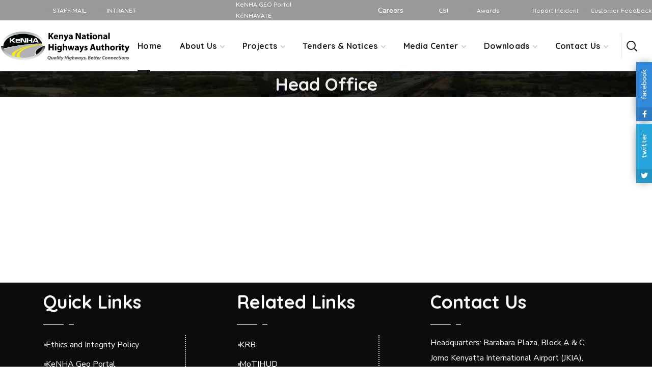

--- FILE ---
content_type: text/html; charset=UTF-8
request_url: https://kenha.co.ke/head-office/
body_size: 33887
content:
<!DOCTYPE html>
<html lang="en-US"
	prefix="og: https://ogp.me/ns#" >
<head>
    <meta http-equiv="Content-Type" content="text/html; charset=UTF-8">
    <meta name="viewport" content="width=device-width, initial-scale=1, maximum-scale=1">
    <meta http-equiv="X-UA-Compatible" content="IE=Edge">
    <title>Head Office - Kenya National Highways Authority</title>
                        <script>
                            /* You can add more configuration options to webfontloader by previously defining the WebFontConfig with your options */
                            if ( typeof WebFontConfig === "undefined" ) {
                                WebFontConfig = new Object();
                            }
                            /* WGL CUSTOM TYPOGRAPHY FIX */
                            WebFontConfig['google'] = {families: ['Nunito+Sans:400,600,700', 'Quicksand:700,600,400,500,600']};
                            /* \ WGL CUSTOM TYPOGRAPHY FIX */

                            (function() {
                                var wf = document.createElement( 'script' );
                                wf.src = 'https://ajax.googleapis.com/ajax/libs/webfont/1.5.3/webfont.js';
                                wf.type = 'text/javascript';
                                wf.async = 'true';
                                var s = document.getElementsByTagName( 'script' )[0];
                                s.parentNode.insertBefore( wf, s );
                            })();
                        </script>
                        
		<!-- All in One SEO 4.1.4.4 -->
		<meta name="robots" content="max-image-preview:large" />
		<link rel="canonical" href="https://kenha.co.ke/head-office/" />
		<meta property="og:locale" content="en_US" />
		<meta property="og:site_name" content="Kenya National Highways Authority - Kenya National Highways Authority" />
		<meta property="og:type" content="article" />
		<meta property="og:title" content="Head Office - Kenya National Highways Authority" />
		<meta property="og:url" content="https://kenha.co.ke/head-office/" />
		<meta property="article:published_time" content="2021-07-09T14:08:29+00:00" />
		<meta property="article:modified_time" content="2021-07-09T14:08:31+00:00" />
		<meta name="twitter:card" content="summary" />
		<meta name="twitter:domain" content="kenha.co.ke" />
		<meta name="twitter:title" content="Head Office - Kenya National Highways Authority" />
		<script type="application/ld+json" class="aioseo-schema">
			{"@context":"https:\/\/schema.org","@graph":[{"@type":"WebSite","@id":"https:\/\/kenha.co.ke\/#website","url":"https:\/\/kenha.co.ke\/","name":"Kenya National Highways Authority","description":"Kenya National Highways Authority","inLanguage":"en-US","publisher":{"@id":"https:\/\/kenha.co.ke\/#organization"}},{"@type":"Organization","@id":"https:\/\/kenha.co.ke\/#organization","name":"Kenya National Highways Authority","url":"https:\/\/kenha.co.ke\/"},{"@type":"BreadcrumbList","@id":"https:\/\/kenha.co.ke\/head-office\/#breadcrumblist","itemListElement":[{"@type":"ListItem","@id":"https:\/\/kenha.co.ke\/#listItem","position":1,"item":{"@type":"WebPage","@id":"https:\/\/kenha.co.ke\/","name":"Home","description":"On-Going Projects Maintenance Projects Completed Project Planned Projects Mwache Junction \u2013 Tsunza \u2013 Mteza Mombasa \u2013 Mtwapa \u2013 Kilifi Athi River \u2013 Machakos Turnoff Nairobi Western Bypass Nairobi Expressway Naivasha \u2013 Njabini (C67) Road Project Mombasa \u2013 Mariakani (A109) Highway project Lot 1: Dualling of the Mombasa \u2013 Kwa Jomvu (A109) Section. Kainuk [\u2026]","url":"https:\/\/kenha.co.ke\/"},"nextItem":"https:\/\/kenha.co.ke\/head-office\/#listItem"},{"@type":"ListItem","@id":"https:\/\/kenha.co.ke\/head-office\/#listItem","position":2,"item":{"@type":"WebPage","@id":"https:\/\/kenha.co.ke\/head-office\/","name":"Head Office","url":"https:\/\/kenha.co.ke\/head-office\/"},"previousItem":"https:\/\/kenha.co.ke\/#listItem"}]},{"@type":"WebPage","@id":"https:\/\/kenha.co.ke\/head-office\/#webpage","url":"https:\/\/kenha.co.ke\/head-office\/","name":"Head Office - Kenya National Highways Authority","inLanguage":"en-US","isPartOf":{"@id":"https:\/\/kenha.co.ke\/#website"},"breadcrumb":{"@id":"https:\/\/kenha.co.ke\/head-office\/#breadcrumblist"},"datePublished":"2021-07-09T14:08:29+00:00","dateModified":"2021-07-09T14:08:31+00:00"}]}
		</script>
		<!-- All in One SEO -->

<link rel='dns-prefetch' href='//www.googletagmanager.com' />
<link rel="alternate" type="application/rss+xml" title="Kenya National Highways Authority &raquo; Feed" href="https://kenha.co.ke/feed/" />
<link rel="alternate" type="application/rss+xml" title="Kenya National Highways Authority &raquo; Comments Feed" href="https://kenha.co.ke/comments/feed/" />
<link rel="alternate" title="oEmbed (JSON)" type="application/json+oembed" href="https://kenha.co.ke/wp-json/oembed/1.0/embed?url=https%3A%2F%2Fkenha.co.ke%2Fhead-office%2F" />
<link rel="alternate" title="oEmbed (XML)" type="text/xml+oembed" href="https://kenha.co.ke/wp-json/oembed/1.0/embed?url=https%3A%2F%2Fkenha.co.ke%2Fhead-office%2F&#038;format=xml" />
<style id='wp-img-auto-sizes-contain-inline-css' type='text/css'>
img:is([sizes=auto i],[sizes^="auto," i]){contain-intrinsic-size:3000px 1500px}
/*# sourceURL=wp-img-auto-sizes-contain-inline-css */
</style>
<link rel='stylesheet' id='splw.css-css' href='https://kenha.co.ke/wp-content/plugins/spl/splw.css?ver=6.9' type='text/css' media='all' />
<style id='wp-emoji-styles-inline-css' type='text/css'>

	img.wp-smiley, img.emoji {
		display: inline !important;
		border: none !important;
		box-shadow: none !important;
		height: 1em !important;
		width: 1em !important;
		margin: 0 0.07em !important;
		vertical-align: -0.1em !important;
		background: none !important;
		padding: 0 !important;
	}
/*# sourceURL=wp-emoji-styles-inline-css */
</style>
<link rel='stylesheet' id='wp-block-library-css' href='https://kenha.co.ke/wp-includes/css/dist/block-library/style.min.css?ver=6.9' type='text/css' media='all' />
<style id='global-styles-inline-css' type='text/css'>
:root{--wp--preset--aspect-ratio--square: 1;--wp--preset--aspect-ratio--4-3: 4/3;--wp--preset--aspect-ratio--3-4: 3/4;--wp--preset--aspect-ratio--3-2: 3/2;--wp--preset--aspect-ratio--2-3: 2/3;--wp--preset--aspect-ratio--16-9: 16/9;--wp--preset--aspect-ratio--9-16: 9/16;--wp--preset--color--black: #000000;--wp--preset--color--cyan-bluish-gray: #abb8c3;--wp--preset--color--white: #ffffff;--wp--preset--color--pale-pink: #f78da7;--wp--preset--color--vivid-red: #cf2e2e;--wp--preset--color--luminous-vivid-orange: #ff6900;--wp--preset--color--luminous-vivid-amber: #fcb900;--wp--preset--color--light-green-cyan: #7bdcb5;--wp--preset--color--vivid-green-cyan: #00d084;--wp--preset--color--pale-cyan-blue: #8ed1fc;--wp--preset--color--vivid-cyan-blue: #0693e3;--wp--preset--color--vivid-purple: #9b51e0;--wp--preset--gradient--vivid-cyan-blue-to-vivid-purple: linear-gradient(135deg,rgb(6,147,227) 0%,rgb(155,81,224) 100%);--wp--preset--gradient--light-green-cyan-to-vivid-green-cyan: linear-gradient(135deg,rgb(122,220,180) 0%,rgb(0,208,130) 100%);--wp--preset--gradient--luminous-vivid-amber-to-luminous-vivid-orange: linear-gradient(135deg,rgb(252,185,0) 0%,rgb(255,105,0) 100%);--wp--preset--gradient--luminous-vivid-orange-to-vivid-red: linear-gradient(135deg,rgb(255,105,0) 0%,rgb(207,46,46) 100%);--wp--preset--gradient--very-light-gray-to-cyan-bluish-gray: linear-gradient(135deg,rgb(238,238,238) 0%,rgb(169,184,195) 100%);--wp--preset--gradient--cool-to-warm-spectrum: linear-gradient(135deg,rgb(74,234,220) 0%,rgb(151,120,209) 20%,rgb(207,42,186) 40%,rgb(238,44,130) 60%,rgb(251,105,98) 80%,rgb(254,248,76) 100%);--wp--preset--gradient--blush-light-purple: linear-gradient(135deg,rgb(255,206,236) 0%,rgb(152,150,240) 100%);--wp--preset--gradient--blush-bordeaux: linear-gradient(135deg,rgb(254,205,165) 0%,rgb(254,45,45) 50%,rgb(107,0,62) 100%);--wp--preset--gradient--luminous-dusk: linear-gradient(135deg,rgb(255,203,112) 0%,rgb(199,81,192) 50%,rgb(65,88,208) 100%);--wp--preset--gradient--pale-ocean: linear-gradient(135deg,rgb(255,245,203) 0%,rgb(182,227,212) 50%,rgb(51,167,181) 100%);--wp--preset--gradient--electric-grass: linear-gradient(135deg,rgb(202,248,128) 0%,rgb(113,206,126) 100%);--wp--preset--gradient--midnight: linear-gradient(135deg,rgb(2,3,129) 0%,rgb(40,116,252) 100%);--wp--preset--font-size--small: 13px;--wp--preset--font-size--medium: 20px;--wp--preset--font-size--large: 36px;--wp--preset--font-size--x-large: 42px;--wp--preset--spacing--20: 0.44rem;--wp--preset--spacing--30: 0.67rem;--wp--preset--spacing--40: 1rem;--wp--preset--spacing--50: 1.5rem;--wp--preset--spacing--60: 2.25rem;--wp--preset--spacing--70: 3.38rem;--wp--preset--spacing--80: 5.06rem;--wp--preset--shadow--natural: 6px 6px 9px rgba(0, 0, 0, 0.2);--wp--preset--shadow--deep: 12px 12px 50px rgba(0, 0, 0, 0.4);--wp--preset--shadow--sharp: 6px 6px 0px rgba(0, 0, 0, 0.2);--wp--preset--shadow--outlined: 6px 6px 0px -3px rgb(255, 255, 255), 6px 6px rgb(0, 0, 0);--wp--preset--shadow--crisp: 6px 6px 0px rgb(0, 0, 0);}:where(.is-layout-flex){gap: 0.5em;}:where(.is-layout-grid){gap: 0.5em;}body .is-layout-flex{display: flex;}.is-layout-flex{flex-wrap: wrap;align-items: center;}.is-layout-flex > :is(*, div){margin: 0;}body .is-layout-grid{display: grid;}.is-layout-grid > :is(*, div){margin: 0;}:where(.wp-block-columns.is-layout-flex){gap: 2em;}:where(.wp-block-columns.is-layout-grid){gap: 2em;}:where(.wp-block-post-template.is-layout-flex){gap: 1.25em;}:where(.wp-block-post-template.is-layout-grid){gap: 1.25em;}.has-black-color{color: var(--wp--preset--color--black) !important;}.has-cyan-bluish-gray-color{color: var(--wp--preset--color--cyan-bluish-gray) !important;}.has-white-color{color: var(--wp--preset--color--white) !important;}.has-pale-pink-color{color: var(--wp--preset--color--pale-pink) !important;}.has-vivid-red-color{color: var(--wp--preset--color--vivid-red) !important;}.has-luminous-vivid-orange-color{color: var(--wp--preset--color--luminous-vivid-orange) !important;}.has-luminous-vivid-amber-color{color: var(--wp--preset--color--luminous-vivid-amber) !important;}.has-light-green-cyan-color{color: var(--wp--preset--color--light-green-cyan) !important;}.has-vivid-green-cyan-color{color: var(--wp--preset--color--vivid-green-cyan) !important;}.has-pale-cyan-blue-color{color: var(--wp--preset--color--pale-cyan-blue) !important;}.has-vivid-cyan-blue-color{color: var(--wp--preset--color--vivid-cyan-blue) !important;}.has-vivid-purple-color{color: var(--wp--preset--color--vivid-purple) !important;}.has-black-background-color{background-color: var(--wp--preset--color--black) !important;}.has-cyan-bluish-gray-background-color{background-color: var(--wp--preset--color--cyan-bluish-gray) !important;}.has-white-background-color{background-color: var(--wp--preset--color--white) !important;}.has-pale-pink-background-color{background-color: var(--wp--preset--color--pale-pink) !important;}.has-vivid-red-background-color{background-color: var(--wp--preset--color--vivid-red) !important;}.has-luminous-vivid-orange-background-color{background-color: var(--wp--preset--color--luminous-vivid-orange) !important;}.has-luminous-vivid-amber-background-color{background-color: var(--wp--preset--color--luminous-vivid-amber) !important;}.has-light-green-cyan-background-color{background-color: var(--wp--preset--color--light-green-cyan) !important;}.has-vivid-green-cyan-background-color{background-color: var(--wp--preset--color--vivid-green-cyan) !important;}.has-pale-cyan-blue-background-color{background-color: var(--wp--preset--color--pale-cyan-blue) !important;}.has-vivid-cyan-blue-background-color{background-color: var(--wp--preset--color--vivid-cyan-blue) !important;}.has-vivid-purple-background-color{background-color: var(--wp--preset--color--vivid-purple) !important;}.has-black-border-color{border-color: var(--wp--preset--color--black) !important;}.has-cyan-bluish-gray-border-color{border-color: var(--wp--preset--color--cyan-bluish-gray) !important;}.has-white-border-color{border-color: var(--wp--preset--color--white) !important;}.has-pale-pink-border-color{border-color: var(--wp--preset--color--pale-pink) !important;}.has-vivid-red-border-color{border-color: var(--wp--preset--color--vivid-red) !important;}.has-luminous-vivid-orange-border-color{border-color: var(--wp--preset--color--luminous-vivid-orange) !important;}.has-luminous-vivid-amber-border-color{border-color: var(--wp--preset--color--luminous-vivid-amber) !important;}.has-light-green-cyan-border-color{border-color: var(--wp--preset--color--light-green-cyan) !important;}.has-vivid-green-cyan-border-color{border-color: var(--wp--preset--color--vivid-green-cyan) !important;}.has-pale-cyan-blue-border-color{border-color: var(--wp--preset--color--pale-cyan-blue) !important;}.has-vivid-cyan-blue-border-color{border-color: var(--wp--preset--color--vivid-cyan-blue) !important;}.has-vivid-purple-border-color{border-color: var(--wp--preset--color--vivid-purple) !important;}.has-vivid-cyan-blue-to-vivid-purple-gradient-background{background: var(--wp--preset--gradient--vivid-cyan-blue-to-vivid-purple) !important;}.has-light-green-cyan-to-vivid-green-cyan-gradient-background{background: var(--wp--preset--gradient--light-green-cyan-to-vivid-green-cyan) !important;}.has-luminous-vivid-amber-to-luminous-vivid-orange-gradient-background{background: var(--wp--preset--gradient--luminous-vivid-amber-to-luminous-vivid-orange) !important;}.has-luminous-vivid-orange-to-vivid-red-gradient-background{background: var(--wp--preset--gradient--luminous-vivid-orange-to-vivid-red) !important;}.has-very-light-gray-to-cyan-bluish-gray-gradient-background{background: var(--wp--preset--gradient--very-light-gray-to-cyan-bluish-gray) !important;}.has-cool-to-warm-spectrum-gradient-background{background: var(--wp--preset--gradient--cool-to-warm-spectrum) !important;}.has-blush-light-purple-gradient-background{background: var(--wp--preset--gradient--blush-light-purple) !important;}.has-blush-bordeaux-gradient-background{background: var(--wp--preset--gradient--blush-bordeaux) !important;}.has-luminous-dusk-gradient-background{background: var(--wp--preset--gradient--luminous-dusk) !important;}.has-pale-ocean-gradient-background{background: var(--wp--preset--gradient--pale-ocean) !important;}.has-electric-grass-gradient-background{background: var(--wp--preset--gradient--electric-grass) !important;}.has-midnight-gradient-background{background: var(--wp--preset--gradient--midnight) !important;}.has-small-font-size{font-size: var(--wp--preset--font-size--small) !important;}.has-medium-font-size{font-size: var(--wp--preset--font-size--medium) !important;}.has-large-font-size{font-size: var(--wp--preset--font-size--large) !important;}.has-x-large-font-size{font-size: var(--wp--preset--font-size--x-large) !important;}
/*# sourceURL=global-styles-inline-css */
</style>

<style id='classic-theme-styles-inline-css' type='text/css'>
/*! This file is auto-generated */
.wp-block-button__link{color:#fff;background-color:#32373c;border-radius:9999px;box-shadow:none;text-decoration:none;padding:calc(.667em + 2px) calc(1.333em + 2px);font-size:1.125em}.wp-block-file__button{background:#32373c;color:#fff;text-decoration:none}
/*# sourceURL=/wp-includes/css/classic-themes.min.css */
</style>
<link rel='stylesheet' id='embedpress_blocks-cgb-style-css-css' href='https://kenha.co.ke/wp-content/plugins/embedpress/Gutenberg/dist/blocks.style.build.css?ver=1625650070' type='text/css' media='all' />
<link rel='stylesheet' id='betterdocs-el-edit-css' href='https://kenha.co.ke/wp-content/plugins/betterdocs/admin/assets/css/betterdocs-el-edit.css?ver=1.8.2' type='text/css' media='all' />
<link rel='stylesheet' id='betterdocs-css' href='https://kenha.co.ke/wp-content/plugins/betterdocs/public/css/betterdocs-public.css?ver=1.0.0' type='text/css' media='all' />
<link rel='stylesheet' id='contact-form-7-css' href='https://kenha.co.ke/wp-content/plugins/contact-form-7/includes/css/styles.css?ver=5.4.1' type='text/css' media='all' />
<link rel='stylesheet' id='embedpress-css' href='https://kenha.co.ke/wp-content/plugins/embedpress/assets/css/embedpress.css?ver=6.9' type='text/css' media='all' />
<link rel='stylesheet' id='events-manager-css' href='https://kenha.co.ke/wp-content/plugins/events-manager/includes/css/events_manager.css?ver=5.9942' type='text/css' media='all' />
<link rel='stylesheet' id='owl-carousel-style-css' href='https://kenha.co.ke/wp-content/plugins/post-slider-and-carousel/assets/css/owl.carousel.min.css?ver=2.0.6' type='text/css' media='all' />
<link rel='stylesheet' id='psac-public-style-css' href='https://kenha.co.ke/wp-content/plugins/post-slider-and-carousel/assets/css/psac-public.css?ver=2.0.6' type='text/css' media='all' />
<link rel='stylesheet' id='style-css' href='https://kenha.co.ke/wp-content/plugins/responsive-facebook-and-twitter-widget-1/css/style.min.css?ver=6.9' type='text/css' media='all' />
<link rel='stylesheet' id='font-awesome-css' href='https://kenha.co.ke/wp-content/plugins/elementor/assets/lib/font-awesome/css/font-awesome.min.css?ver=4.7.0' type='text/css' media='all' />
<link rel='stylesheet' id='rs-plugin-settings-css' href='https://kenha.co.ke/wp-content/plugins/revslider/public/assets/css/rs6.css?ver=6.4.3' type='text/css' media='all' />
<style id='rs-plugin-settings-inline-css' type='text/css'>
#rs-demo-id {}
/*# sourceURL=rs-plugin-settings-inline-css */
</style>
<link rel='stylesheet' id='templately-editor-css' href='https://kenha.co.ke/wp-content/plugins/templately/assets/css/editor.css?ver=1.3.0' type='text/css' media='all' />
<link rel='stylesheet' id='woocommerce-layout-css' href='https://kenha.co.ke/wp-content/plugins/woocommerce/assets/css/woocommerce-layout.css?ver=5.7.1' type='text/css' media='all' />
<link rel='stylesheet' id='woocommerce-smallscreen-css' href='https://kenha.co.ke/wp-content/plugins/woocommerce/assets/css/woocommerce-smallscreen.css?ver=5.7.1' type='text/css' media='only screen and (max-width: 768px)' />
<link rel='stylesheet' id='woocommerce-general-css' href='https://kenha.co.ke/wp-content/plugins/woocommerce/assets/css/woocommerce.css?ver=5.7.1' type='text/css' media='all' />
<style id='woocommerce-inline-inline-css' type='text/css'>
.woocommerce form .form-row .required { visibility: visible; }
/*# sourceURL=woocommerce-inline-inline-css */
</style>
<link rel='stylesheet' id='wp-job-manager-job-listings-css' href='https://kenha.co.ke/wp-content/plugins/wp-job-manager/assets/dist/css/job-listings.css?ver=d866e43503c5e047c6b0be0a9557cf8e' type='text/css' media='all' />
<link rel='stylesheet' id='awsm-jobs-general-css' href='https://kenha.co.ke/wp-content/plugins/wp-job-openings/assets/css/general.min.css?ver=3.3.1' type='text/css' media='all' />
<link rel='stylesheet' id='awsm-jobs-style-css' href='https://kenha.co.ke/wp-content/plugins/wp-job-openings/assets/css/style.min.css?ver=3.3.1' type='text/css' media='all' />
<link rel='stylesheet' id='wgl-parent-style-css' href='https://kenha.co.ke/wp-content/themes/thegov/style.css?ver=6.9' type='text/css' media='all' />
<link rel='stylesheet' id='thegov-default-style-css' href='https://kenha.co.ke/wp-content/themes/thegov-child/style.css?ver=6.9' type='text/css' media='all' />
<link rel='stylesheet' id='flaticon-css' href='https://kenha.co.ke/wp-content/themes/thegov/fonts/flaticon/flaticon.css?ver=6.9' type='text/css' media='all' />
<link rel='stylesheet' id='thegov-main-css' href='https://kenha.co.ke/wp-content/themes/thegov/css/main.css?ver=6.9' type='text/css' media='all' />
<style id='thegov-main-inline-css' type='text/css'>
.primary-nav ul li ul li:not(:last-child),.sitepress_container > .wpml-ls ul ul li:not(:last-child) {border-bottom-width: 1px;border-bottom-color: rgba(0,0,0,0.1);border-bottom-style: solid;}body {font-family: Nunito Sans;font-size: 16px;line-height: 1.875;font-weight: 400;color: #616161;}body input:not([type='checkbox']):not([type='submit']),select,textarea,label,blockquote cite,#comments .commentlist .comment_info .meta-wrapper *,.author-info_name,.meta-wrapper,.blog-post_info-wrap > .meta-wrapper *,.thegov_module_time_line_vertical .time_line-title,.isotope-filter a .number_filter,.author-widget_text,.wgl-portfolio-item-info_desc span,.blog-post.format-quote .blog-post_quote-author,.wgl_module_team .team-department,body .comment-form-cookies-consent > label,body .widget_product_categories .post_count,body .widget_meta .post_count,body .widget_archive .post_count,.wgl-accordion .wgl-accordion_panel .wgl-accordion_content,.elementor-widget-wgl-pricing-table .pricing_header .pricing_desc,.elementor-widget-wgl-time-line-vertical .time_line-content .time_line-text,.wgl-portfolio-single_wrapper .wgl-portfolio-item_cats,.wgl-working-hours .working-item .working-item_day,.wgl-working-hours .working-item .working-item_hours,.wgl-testimonials.type-inline_top .wgl-testimonials_quote {font-family: Nunito Sans;}.elementor-widget-wgl-time-line-vertical .time_line-content .time_line-text{font-weight: 400;}.wgl-tabs .wgl-tabs_content-wrap .wgl-tabs_content{font-family: Nunito Sans;font-weight: 400;}select,body .footer .select__field:before,body input:not([type='checkbox']):not([type='submit'])::placeholder,select::placeholder,textarea::placeholder,.header_search.search_standard .header_search-field .search-field::placeholder,.header_search.search_standard .header_search-field .search-field,.tagcloud a,body .widget_rss ul li .rssSummary,.search-no-results .page_404_wrapper .search-form .search-field::placeholder,.search-no-results .page_404_wrapper .search-form .search-field,.blog-post_meta-categories span,.blog-post_meta-categories span:after,.thegov_module_message_box .message_content .message_text,.vc_wp_custommenu .menu .menu-item.current-menu-item > a,.blog-post.format-quote .blog-post_quote-author-pos,.thegov_module_testimonials .testimonials_quote,.recent-posts-widget .meta-wrapper a:hover,.vc_row .vc_toggle .vc_toggle_icon,.isotope-filter a,.wgl_module_team .team-department,.blog-style-hero .blog-post.format-standard .meta-wrapper,.blog-style-hero .blog-post.format-link .meta-wrapper,.blog-style-hero .blog-post.format-audio .meta-wrapper,.blog-style-hero .blog-post.format-quote .meta-wrapper,.blog-style-hero .blog-post.format-standard .meta-wrapper a,.blog-style-hero .blog-post.format-link .meta-wrapper a,.blog-style-hero .blog-post.format-audio .meta-wrapper a,.blog-style-hero .blog-post.format-quote .meta-wrapper a,.blog-style-hero .blog-post.format-standard .blog-post_text,.blog-style-hero .blog-post.format-link .blog-post_text,.blog-style-hero .blog-post.format-audio .blog-post_text,.blog-style-hero .blog-post.format-quote .blog-post_text,.wgl-pricing_plan .pricing_price_wrap .pricing_desc {color: #616161;}.single_meta .single_info-share_social-wpapper > span.share_title,.single_info-share_social-wpapper > span{font-family: Nunito Sans;color: #616161;}.thegov_module_title .external_link .button-read-more {line-height: 1.875;}h1,h2,h3,h4,h5,h6,h1 span,h2 span,h3 span,h4 span,h5 span,h6 span,h1 a,h2 a,h3 a,h4 a,h5 a,h6 a,.blog-post_cats,.blog-posts .blog-post_title,.column1 .item_title a,.thegov_twitter .twitt_title,.tagcloud-wrapper .title_tags,.strip_template .strip-item a span,.single_team_page .team-single_speaches-info .speech-info_desc span,.shortcode_tab_item_title,.index_number,.primary-nav.footer-menu .menu-item a,.thegov_module_message_box.type_info .message_icon:before {font-family: Quicksand;font-weight: 700;}.dropcap,.elementor-drop-cap,.dropcap-bg,.elementor-drop-cap,.banner_404,#comments .comment-reply-link,input[type="submit"],button,body .widget,body .widget .widget-title,body .widget_rss ul li .rss-date,body .widget_categories a,body .widget_product_categories a,body .widget_meta a,body .widget_archive a,legend,.page_404_wrapper .thegov_404_button.wgl_button .wgl_button_link,.wgl-social-share_pages.hovered_style .share_social-title,.blog-post_text-bg,.author-info_content .author-info_name,.button-read-more,.blog-post_meta-date .date_post span,.blog-post_meta-date .date_post,.theme-header-font,.countdown-section .countdown-amount,.comments-title .number-comments,.thegov_module_progress_bar .progress_label,.thegov_module_double_headings,.thegov_module_infobox .infobox_icon_container .infobox_icon_number,.wgl-button,.elementor-button,.wgl-pricing_plan .pricing_cur,.wgl-pricing_plan .pricing_price .price_decimal,.thegov_module_testimonials .testimonials_item:before,.thegov_module_testimonials .testimonials_status,.thegov_module_counter .counter_title,.thegov_module_videobox .title,.thegov_module_progress_bar .progress_value,.thegov_module_progress_bar .progress_units,.thegov_module_counter .counter_value_wrapper,.thegov_module_counter .counter_value_placeholder,.wgl-pricing_plan .pricing_plan_wrap .pricing_price_wrap,.thegov_module_ico_progress .progress_value_completed,.thegov_module_ico_progress .progress_value_min,.thegov_module_ico_progress .progress_value_max,.thegov_module_ico_progress .progress_point,.mashsb-count .counts,.mashsb-box .mashsb-buttons a .text,.prev-link,.next-link,.vc_row .vc_tta.vc_general.vc_tta-style-accordion_bordered .vc_tta-panel-title>a span,.widget.widget_wgl_posts .recent-posts-widget li > .recent-posts-content .post_title,.heading_subtitle,.info_prev-link_wrapper a,.info_next-link_wrapper a,.single_team_page .team-single_speaches-info .speech-info_day,.single_team_page .team-info_wrapper .team-info_item,.single_team_page .team-info_wrapper .team-info_item h5,.wgl-portfolio-item-info_desc h5,.wgl-portfolio-item_meta .post_cats,.wgl-portfolio-item_meta .post_cats,.wgl-portfolio-item_cats,.isotope-filter a,body .comment-respond .comment-reply-title,.page-header_title,.thegov_module_services_2 .services_link,.thegov_module_testimonials.type_inline_top .testimonials_meta_wrap:after,.thegov_module_testimonials .testimonials_position,.thegov_module_services_4 .services_subtitle,.dropcap,.dropcap-bg,.wgl-countdown .countdown-section .countdown-period,.wgl-testimonials .wgl-testimonials_quote,ul.wp-block-archives.wp-block-archives-list li a,ul.wp-block-categories.wp-block-categories-list li a,ul.wp-block-categories.wp-block-categories-list li .post_count,ul.wp-block-latest-posts li a,.elementor-counter,.wgl-counter .wgl-counter_value-wrap,.wgl-double_heading .dbl-subtitle,.load_more_item,.load_more_wrapper .load_more_item,.thegov-post-navigation .meta-wrapper span,body .widget_wgl_posts .recent-posts-widget .meta-wrapper span,.elementor-widget .wgl-infobox .wgl-infobox_subtitle,.single_meta .meta-wrapper,.wgl-testimonials .wgl-testimonials_position,.events-post_meta-categories a{font-family: Quicksand;}.wgl-infobox_bg_title,.wgl-background-text,.elementor-section.wgl-add-background-text:before{font-family: Quicksand;font-weight: 700;}#comments .commentlist .comment_author_says{font-family: Quicksand;}.banner_404,input[type="submit"],.author-info_public,.wgl-portfolio-item_annotation_social .single_info-share_social-wpapper > span,.thegov_module_time_line_horizontal .tlh_date,.wgl-portfolio-single_item .tagcloud .tagcloud_desc,.wgl_timetabs .timetabs_data .timetabs_item .item_time,.wgl_timetabs .timetabs_data .timetabs_item .content-wrapper .item_title,.wgl_timetabs .timetabs_headings .wgl_tab,.wgl-pricing_plan .pricing_content,blockquote,.wgl-portfolio-single_item .single_info-share_social-wpapper .share_title{font-family: Quicksand;color: #212121;}body .footer select option,body .widget_wgl_posts .recent-posts-widget .post_title a,button,h1,h2,h3,h4,h5,h6,h1 span,h2 span,h3 span,h4 span,h5 span,h6 span,h1 a,h2 a,h3 a,h4 a,h5 a,h6 a,.blog-style-hero .blog-post_title a,h3#reply-title a,.calendar_wrap tbody,.comment_author_says,.comment_author_says a,.wgl-pagination .page-numbers,.wgl-pagination .page-numbers:hover i,.share_post-container .share_post,.tagcloud-wrapper .title_tags,.theme-header-color,.thegov_module_double_headings .heading_title,.thegov_module_testimonials .testimonials_item .testimonials_content_wrap .testimonials_name,.wgl-pricing_plan .pricing_plan_wrap .pricing_content > ul > li > b,.thegov_module_social .soc_icon,.thegov_module_counter .counter_value_wrapper,.thegov_module_message_box .message_close_button:hover,.prev-link-info_wrapper,.next-link-info_wrapper,.item_title a,.thegov_module_counter .counter_value_wrapper,.wgl_module_title.item_title .carousel_arrows a span:after,.wgl_module_team.info_under_image .team-department,.wgl-portfolio-item_wrapper .portfolio_link,.inside_image.sub_layer_animation .wgl-portfolio-item_title .title,.widget_product_search .woocommerce-product-search:after,.under_image .wgl-portfolio-item_title .title a,.tagcloud a,body .widget_categories ul li a,body .widget_product_categories ul li a,body .widget_meta ul li a,body .widget_archive ul li a,body .widget_comments > ul > li:before,body .widget_meta > ul > li:before,body .widget_archive > ul > li:before,body .widget_recent_comments > ul > li:before,body .widget_recent_entries > ul > li:before,body .widget .widget-title .widget-title_wrapper,body .widget ul li,.widget.widget_recent_comments ul li a,.thegov_module_services_2 .services_link,ul.wp-block-archives.wp-block-archives-list li a,ul.wp-block-archives.wp-block-archives-list li:before,ul.wp-block-categories.wp-block-categories-list li a,ul.wp-block-latest-posts li a,.wgl-pricing_plan .pricing_plan_wrap .pricing_price_wrap,.blog-style-hero .blog-post.format-standard .blog-post_title a,.blog-style-hero .blog-post.format-link .blog-post_title a,.blog-style-hero .blog-post.format-audio .blog-post_title a,.blog-style-hero .blog-post.format-quote .blog-post_title a,.wgl-button.elementor-button,.wgl-carousel .slick-arrow,.meta-wrapper span + span:before,.meta-wrapper .author_post a,#comments .comment-reply-link:hover,.author-widget_social a,.page_404_wrapper .search-form:after,body .widget_search .search-form:after,body .widget_search .woocommerce-product-search:after,body .widget_product_search .search-form:after,body .widget_product_search .woocommerce-product-search:after,.widget.thegov_widget.thegov_banner-widget .banner-widget_button,.wgl-portfolio-single_wrapper .wgl-portfolio-item_meta > span:after,.button-read-more:hover,.wpcf7 .choose-2 .wpcf7-submit,.coming-soon_form .wpcf7 .wpcf7-submit:hover{color: #212121;}.header_search.search_standard .header_search-field .search-form:after,.header_search-button-wrapper{color: #212121;}.wgl-theme-header .wgl-button.elementor-button:hover,.thegov_module_title .carousel_arrows a span,.blog-post .blog-post_meta-categories span a:hover,.page_404_wrapper .search-form:hover:after,body .widget_search .search-form:hover:after,body .widget_search .woocommerce-product-search:hover:after,body .widget_product_search .search-form:hover:after,body .widget_product_search .woocommerce-product-search:hover:after,.widget.thegov_widget.thegov_banner-widget .banner-widget_button:hover,.load_more_wrapper .load_more_item:hover,.wgl-accordion-services .wgl-services_icon-wrap:before {background: #212121;}#comments .form-submit input[type="submit"]:hover,.page_404_wrapper .thegov_404_button.wgl_button .wgl_button_link:hover,.wpcf7 .wpcf7-submit:hover{background: #212121;border-color: #212121;}.slick-dots li button,.wgl-carousel.pagination_line .slick-dots li button:before,.wgl-carousel.pagination_square .slick-dots li,.wgl-carousel.pagination_circle_border .slick-dots li button:before,.wgl-carousel.pagination_square_border .slick-dots li button:before,.thegov_module_infobox.infobox_alignment_left.title_divider .infobox_title:before,.thegov_module_infobox.infobox_alignment_right.title_divider .infobox_title:before {background-color: #212121;}.thegov_module_title .carousel_arrows a span:before,.wgl-pricing_plan .pricing_highlighter,.wgl-carousel.pagination_circle_border .slick-dots li.slick-active button,.wgl-carousel.pagination_square_border .slick-dots li.slick-active button{border-color: #212121;}.wgl-theme-header .wgl-sticky-header .header_search{height: 100px !important;}#scroll_up {background-color: #eeee22;color: #ffffff;}.primary-nav>div>ul,.primary-nav>ul,.sitepress_container > .wpml-ls li,.primary-nav ul li.mega-menu-links > ul > li{font-family: Quicksand;font-weight: 700;line-height: 30px;font-size: 16px;}.primary-nav ul li ul,.wpml-ls,.sitepress_container > .wpml-ls ul ul li,.primary-nav ul li div.mega-menu-container{font-family: Quicksand;font-weight: 600;line-height: 30px;font-size: 15px;}.wgl-theme-header .header_search-field,.primary-nav ul li ul,.primary-nav ul li div.mega-menu-container,.wgl-theme-header .woo_mini_cart,.wpml-ls-legacy-dropdown .wpml-ls-current-language .wpml-ls-sub-menu{background-color: rgba(255,255,255,1);color: #212121;}.mobile_nav_wrapper,.wgl-menu_outer,.wgl-menu_outer .mobile-hamburger-close,.mobile_nav_wrapper .primary-nav ul li ul.sub-menu,.mobile_nav_wrapper .primary-nav ul li.mega-menu-links > ul.mega-menu > li > ul > li ul,.mobile_nav_wrapper .primary-nav ul li.mega-menu-links > ul.mega-menu > li > ul{background-color: rgba(153,153,153,1);color: #ffffff;}.mobile_nav_wrapper .wgl-menu_overlay{background-color: rgba(153,153,153,1);}#side-panel .side-panel_sidebar .widget .widget-title .widget-title_wrapper{color: rgba(255,255,255,1);}a,a:hover .wgl-icon,a.wgl-icon:hover,body ol > li:before,button,button:focus,button:active,h3#reply-title a:hover,#comments > h3 span,.header-icon,.header-link:hover,.primary-nav > ul > li.current-menu-item > a,.primary-nav > ul > li.current-menu-item > a > span > .menu-item_plus:before,.primary-nav > ul > li.current_page_item > a,.primary-nav > ul > li.current_page_item > a > span > .menu-item_plus:before,.primary-nav > ul > li.current-menu-ancestor > a,.primary-nav > ul > li.current-menu-ancestor > a> span > .menu-item_plus:before,.primary-nav > ul > li.current-menu-parent > a,.primary-nav > ul > li.current-menu-parent > a > span > .menu-item_plus:before,.primary-nav > ul > li.current_page_parent > a,.primary-nav > ul > li.current_page_parent > a > span > .menu-item_plus:before,.primary-nav > ul > li.current_page_ancestor > a,.primary-nav > ul > li.current_page_ancestor > a > span > .menu-item_plus:before,.primary-nav > ul > li:hover > a,.primary-nav > ul > li:hover > a> span > .menu-item_plus:before,.mobile_nav_wrapper .primary-nav ul li ul .menu-item.current-menu-item > a,.mobile_nav_wrapper .primary-nav ul ul li.menu-item.current-menu-ancestor > a,.mobile_nav_wrapper .primary-nav > ul > li.current-menu-item > a,.mobile_nav_wrapper .primary-nav > ul > li.current_page_item > a,.mobile_nav_wrapper .primary-nav > ul > li.current-menu-ancestor > a,.mobile_nav_wrapper .primary-nav > ul > li.current-menu-parent > a,.mobile_nav_wrapper .primary-nav > ul > li.current_page_parent > a,.mobile_nav_wrapper .primary-nav > ul > li.current_page_ancestor > a,.author-info_social-wrapper,.blog-post_link:before,.blog-post_title i,.blog-style-standard .blog-post:hover .blog-post_wrapper .blog-post_meta_info .meta-wrapper span,.blog-post_link>.link_post:hover,.blog-post.format-standard.link .blog-post_title:before,.blog-post_title a:hover,.post_featured_bg .meta-wrapper .comments_post a:hover,.post_featured_bg .meta-wrapper a:hover,.post_featured_bg .blog-post_meta-wrap .wgl-likes:hover .sl-icon,.post_featured_bg .blog-post_meta-wrap .wgl-likes:hover .sl-count,.blog-style-hero .blog-post_title a:hover,.calendar_wrap thead,.copyright a:hover,.comment_author_says a:hover,.thegov_submit_wrapper:hover > i,.thegov_custom_button i,.thegov_custom_text a,.thegov_module_button .wgl_button_link:hover,.thegov_module_button.effect_3d .link_wrapper,.thegov_module_counter .counter_icon,.thegov_module_demo_item .di_button a:hover,.thegov_module_demo_item .di_title_wrap a:hover .di_title,.thegov_module_demo_item .di_title-wrap .di_subtitle,.thegov_module_social .soc_icon:hover,.thegov_twitter a,.thegov_module_testimonials.type_author_top_inline .testimonials_meta_wrap:after,.thegov_module_testimonials .testimonials_status,.thegov_module_circuit_services .services_subtitle,.thegov_module_circuit_services .services_item-icon,.thegov_module_flipbox .flipbox_front .flipbox_front_content,.thegov_module_services_3 .services_icon_wrapper,.thegov_module_services_4 .services_icon,.thegov_module_services_4:hover .services_number,.load_more_works:hover,.header_search .header_search-button > i:hover,.header_search-field .search-form:after,.mc_form_inside #mc_signup_submit:hover,.share_link span.fa:hover,.share_post span.fa:hover,.share_post-container,.single_team_page .team-single_speaches-info .speech-info_desc span,.single_team_page .team-info_wrapper .team-info_item a:hover,.single-member-page .member-icon:hover,.single-member-page .team-link:hover,.single_team_page .team-single_speaches-info .speech-info_day,.single_team_page .team-info_icons a:hover,.single-team .single_team_page .team-info_item.team-department span,.team-icons .member-icon:hover,.vc_wp_custommenu .menu .menu-item.current-menu-item > a,.vc_wp_custommenu .menu .menu-item.current-menu-ancestor > a,.wpml-ls a:hover,.wpml-ls-legacy-dropdown .wpml-ls-current-language:hover > a,.wpml-ls-legacy-dropdown .wpml-ls-current-language a:hover,.wgl-container ul li:before,.wgl_timetabs .timetabs_headings .wgl_tab.active .tab_subtitle,.wgl_timetabs .timetabs_headings .wgl_tab:hover .tab_subtitle,.wgl_portfolio_category-wrapper a:hover,.single.related_posts .blog-post_title a:hover,.wgl_module_team .team-department,.wgl_module_team .team-meta_info .team-counter,.wgl_module_team .team-since,.wgl_module_team .team-item_info .team-item_titles .team-title a:hover,.wgl_module_team .team-item_info .team-info_icons .team-icon a:hover,.wgl-icon:hover,.wgl-theme-color,.wgl-portfolio-item_wrapper .portfolio_link-icon:hover,.wgl-portfolio-item_corners,.wgl-portfolio-item_cats,.wgl-portfolio-single_wrapper .wgl-portfolio-item_meta span a:hover,.under_image .wgl-portfolio-item_title .title:hover a,.wgl-social-share_pages.hovered_style ul li a:hover,.thegov_module_time_line_horizontal .tlh_check_wrap,.thegov_module_testimonials .testimonials_item:before,.isotope-filter a:after,.wgl-container ul.thegov_slash li:before,.single_type-1 .single_meta .author_post a:hover,.single_type-2 .single_meta .author_post a:hover,.info_prev-link_wrapper > a,.info_next-link_wrapper > a,#comments .commentlist .comment_info .meta-wrapper .comment-edit-link,.meta-wrapper a:hover,.thegov_module_services_2 .services_link:hover,.thegov_module_services_2 .services_wrapper i,.thegov_module_double_headings .heading_subtitle,.thegov_module_counter .counter_value_wrapper .counter_value_suffix,.thegov_module_counter .counter_value_placeholder .counter_value_suffix,.inside_image.sub_layer_animation .post_cats a,.inside_image.sub_layer_animation .post_cats span,.inside_image.sub_layer_animation .wgl-portfolio-item_meta,.wgl-portfolio_container .wgl-carousel.arrows_center_mode .slick-prev:hover:after,.wgl-portfolio_container .wgl-carousel.arrows_center_mode .slick-next:hover:after,.inside_image .wgl-portfolio-item_meta,.wgl_timetabs .timetabs_headings .wgl_tab .services_icon,.wgl-portfolio-single_item .portfolio-category:hover,.wgl-portfolio-single_wrapper .wgl-portfolio-item_cats a:hover,.widget.widget_pages ul li a:hover,.widget.widget_meta ul li a:hover,.widget.widget_wgl_posts .recent-posts-widget li > .recent-posts-content .post_title a:hover,.widget.widget_recent_comments ul li a:hover,.widget.widget_recent_entries ul li a:hover,.widget.widget_nav_menu ul li a:hover,body .widget_rss ul li .rsswidget:hover,body .widget_recent_entriesul li .post-date,body .widget_meta ul li .post_count,body .widget_archive ul li > a:before,body .widget_product_categories ul li a:hover + .post_count,.recent-posts-widget .meta-wrapper a,.widget.thegov_widget.thegov_banner-widget .banner-widget_text .tags_title:after,body .widget_product_categories ul li a:hover,.author-widget_social a:hover,.widget.widget_recent_comments ul li span.comment-author-link a:hover,body .widget .widget-title .widget-title_wrapper:before,body .widget_nav_menu .current-menu-ancestor > a,body .widget_nav_menu .current-menu-item > a,ul.wp-block-categories.wp-block-categories-list li a:hover,ul.wp-block-categories.wp-block-categories-list li a:hover + .post_count,ul.wp-block-latest-posts li a:hover,header.searсh-header .page-title span,.button-read-more,.wgl-carousel .slick-arrow:after,.format-quote .blog-post_wrapper .blog-post_media_part:before,.blog-post_link > .link_post:before,body .widget_categories a:hover,body .widget_categories a:hover + .post_count,body .widget_product_categories a:hover + .post_count,body .widget_meta a:hover + .post_count,body .widget_archive a:hover + .post_count,.elementor-widget-wgl-double-headings.divider_yes .wgl-double_heading .dbl-title_wrapper:before,.elementor-widget.divider_yes .wgl-infobox_title:before,.wgl-services-6 .wgl-services_media-wrap .elementor-icon,blockquote:after,.elementor-widget-container .elementor-swiper-button{color: #999999;}header .header-link:hover,.hover_links a:hover {color: #999999 !important;}.recent-posts-widget .meta-wrapper a,.isotope-filter a .number_filter{color: #999999;}.single_team_page .team-title:before,.next-link_wrapper .image_next:after,.prev-link_wrapper .image_prev:after,.prev-link_wrapper .image_prev .no_image_post,.next-link_wrapper .image_next .no_image_post,.blog-style-hero .btn-read-more .blog-post-read-more,.blog-style-hero .blog-post .wgl-video_popup,.blog-style-hero .blog-post .wgl-video_popup .videobox_link,.thegov_module_double_headings .heading_title .heading_divider,.thegov_module_double_headings .heading_title .heading_divider:before,.thegov_module_double_headings .heading_title .heading_divider:after,.wpml-ls-legacy-dropdown .wpml-ls-sub-menu .wpml-ls-item a span:before,.wgl-portfolio-item_wrapper .wgl-portfolio-item_icon:hover,.wgl-container ul.thegov_plus li:after,.wgl-container ul.thegov_plus li:before,.wgl-container ul.thegov_dash li:before,#multiscroll-nav span,#multiscroll-nav li .active span,ul.wp-block-categories.wp-block-categories-list li a:hover:after,ul.wp-block-archives.wp-block-archives-list li a:before,.wgl-services-6:hover .wgl-services_wrap{background: #999999;}::selection,#comments > h3:after,button:hover,mark,span.highlighter,.vc_wp_custommenu .menu .menu-item a:before,.primary-nav ul li.mega-menu.mega-cat div.mega-menu-container ul.mega-menu.cats-horizontal > li.is-active > a,.primary-nav ul li ul li > a:after,.mobile_nav_wrapper .primary-nav > ul > li > a > span:after,.header_search .header_search-field .header_search-button-wrapper,.header_search.search_mobile_menu .header_search-field .search-form:after,.wgl-theme-header .wgl-button.elementor-button,.sitepress_container > .wpml-ls ul ul li a:hover:after,.blog-post .blog-post_meta-categories span a,.button__wrapper:hover:after,.calendar_wrap caption,.comment-reply-title:after,.thegov_divider .thegov_divider_line .thegov_divider_custom .divider_line,.thegov_module_cats .cats_item-count,.thegov_module_progress_bar .progress_bar,.thegov_module_infobox.type_tile:hover:before,.thegov_module_social.with_bg .soc_icon,.thegov_module_title:after,.thegov_module_title .carousel_arrows a:hover span,.thegov_module_videobox .videobox_link,.thegov_module_ico_progress .progress_completed,.thegov_module_services_3 .services_icon_wrapper .services_circle_wrapper .services_circle,.thegov_module_time_line_horizontal .tlh_check_wrap,.load_more_works,.mc_form_inside #mc_signup_submit,.wgl-social-share_pages.hovered_style .share_social-icon-plus,.wgl-ellipsis span,.inside_image .wgl-portfolio-item_divider div,.wgl_module_title.item_title .carousel_arrows a:hover,.wgl_timetabs .timetabs_headings .wgl_tab.active:after,.wgl-container ul.thegov_plus li:before,.wgl-container ul li:before,.wgl_module_team .team-meta_info .line,.single-team .single_team_page .team-info_item.team-department:before,.wgl-social-share_pages.standard_style a:before,.blog-style-hero .blog-post-hero_wrapper .divider_post_info,.tagcloud a:hover,.wgl-portfolio_item_link:hover,body .widget_meta ul li a:hover:after,.widget.widget_categories ul li a:hover:before,body .widget_archive ul li a:hover:after,body .widget_product_categories ul li a:hover:before,.wgl-carousel .slick-arrow:hover,.wgl-pricing_plan .pricing_header:after,.elementor-slick-slider .slick-slider .slick-next:hover,.elementor-slick-slider .slick-slider .slick-prev:hover,.elementor-slick-slider .slick-slider .slick-next:focus,.elementor-slick-slider .slick-slider .slick-prev:focus,.share_post-container .share_social-wpapper,.blog-post_wrapper .blog-post_media .wgl-video_popup .videobox_link,.wgl_module_team .team-icon,.single-team .single_team_page .team-info_icons .team-icon:hover,.wgl-portfolio-item_annotation_social .single_info-share_social-wpapper .share_link:hover span,.load_more_wrapper .load_more_item,.elementor-widget-container .elementor-swiper-button:hover,.wgl-pagination .page .current,.wpcf7 .wpcf7-submit{background-color: #999999;}body .widget_archive ul li a:before,aside > .widget + .widget:before,.widget .calendar_wrap table td#today:before,.widget .calendar_wrap tbody td > a:before,.widget .counter_posts,.widget.widget_pages ul li a:before,.widget.widget_nav_menu ul li a:before,.widget_nav_menu .menu .menu-item:before,.widget_postshero .recent-posts-widget .post_cat a,.widget_meta ul li > a:before,.widget_archive ul li > a:before{background-color: #999999;}body .widget .widget-title .widget-title_inner:before{background-color: #999999;box-shadow: 0px 0px 0 0 #999999,10px 0px 0 0 #999999,15px 0px 0 0 #999999,20px 0px 0 0 #999999,25px 0px 0 0 #999999,30px 0px 0 0 #999999,40px 0px 0 0 #999999;}.blog-post_meta-date,#comments .form-submit input[type="submit"],.load_more_item:hover,.wgl-carousel.navigation_offset_element .slick-prev:hover,.wgl-carousel.navigation_offset_element .slick-next:hover,.thegov_module_demo_item .di_button a,.next-link:hover,.prev-link:hover,.wpcf7 .call_to_action_1 .wgl_col-2 .wpcf7-submit:hover,.load_more_item,.coming-soon_form .wpcf7 .wpcf7-submit,form.post-password-form input[type='submit'],.wgl-demo-item .wgl-button:hover,.page_404_wrapper .thegov_404_button.wgl_button .wgl_button_link{border-color: #999999;background: #999999;} .header_search,.blog-style-hero .format-no_featured .blog-post-hero_wrapper,.blog-style-hero .format-quote .blog-post-hero_wrapper,.blog-style-hero .format-audio .blog-post-hero_wrapper,.blog-style-hero .format-link .blog-post-hero_wrapper,.thegov_module_title .carousel_arrows a:hover span:before,.load_more_works,.author-info_social-link:after,.author-widget_social a span,.single_info-share_social-wpapper .share_link .share-icon_animation,.wgl_module_team .team-image,.inside_image.offset_animation:before,.thegov_module_videobox .videobox_link,.thegov_module_products_special_cats .product_special_cats-image_wrap:before,.wpcf7 .call_to_action_1 .wgl_col-2 .wpcf7-submit,.wpcf7 .wpcf7-submit,.tagcloud a:hover,.wgl-portfolio_item_link,.wgl-pricing_plan .pricing_header .pricing_title,.wgl-services-3 .wgl-services_title{border-color: #999999;}.share_post-container .share_social-wpapper:after{border-top-color: #999999;}.wgl-theme-header .header_search .header_search-field:after{border-bottom-color: rgba(153,153,153,0.9);}.theme_color_shadow {box-shadow:0px 9px 30px 0px rgba(153,153,153,0.4);}.inside_image .overlay:before,.inside_image.always_info_animation:hover .overlay:before{box-shadow: inset 0px 0px 0px 0px rgba(153,153,153,1);}.inside_image:hover .overlay:before,.inside_image.always_info_animation .overlay:before{box-shadow: inset 0px 0px 0px 10px rgba(153,153,153,1);}#comments .comment-reply-link,blockquote cite a,.wgl-secondary-color,.blog-post_link:before,blockquote:before,.isotope-filter a.active,.isotope-filter a:hover,#comments .form-submit input[type="submit"]:hover,.blog-posts .blog-post_title > a:hover,body .comment-respond .comment-form a,.wgl_module_team .team-icon a{color: #999999;}.prev-link_wrapper a:hover .image_prev.no_image:before,.next-link_wrapper a:hover .image_next.no_image:before,.wgl_module_team .team-info_icons:hover .team-info_icons-plus,.wgl_module_team .team-info_icons-plus:before,.wgl_module_team .team-info_icons-plus:after,body .widget_categories ul li a:hover:after,body .widget .widget-title:before,.elementor-slick-slider .slick-slider .slick-next,.elementor-slick-slider .slick-slider .slick-prev{background: #999999;}form.post-password-form input[type='submit']:hover,.wgl-demo-item .wgl-button{background: #999999;border-color: #999999;}.footer .mc4wp-form-fields input[type="submit"]:hover,.footer .mc4wp-form-fields input[type="submit"]:focus,.footer .mc4wp-form-fields input[type="submit"]:active,.footer_top-area .widget.widget_archive ul li > a:hover,.footer_top-area .widget.widget_archive ul li > a:hover,.footer_top-area .widget.widget_categories ul li > a:hover,.footer_top-area .widget.widget_categories ul li > a:hover,.footer_top-area .widget.widget_pages ul li > a:hover,.footer_top-area .widget.widget_pages ul li > a:hover,.footer_top-area .widget.widget_meta ul li > a:hover,.footer_top-area .widget.widget_meta ul li > a:hover,.footer_top-area .widget.widget_recent_comments ul li > a:hover,.footer_top-area .widget.widget_recent_comments ul li > a:hover,.footer_top-area .widget.widget_recent_entries ul li > a:hover,.footer_top-area .widget.widget_recent_entries ul li > a:hover,.footer_top-area .widget.widget_nav_menu ul li > a:hover,.footer_top-area .widget.widget_nav_menu ul li > a:hover,.footer_top-area .widget.widget_wgl_posts .recent-posts-widget li > .recent-posts-content .post_title a:hover,.footer_top-area .widget.widget_wgl_posts .recent-posts-widget li > .recent-posts-content .post_title a:hover{color: #999999;}.footer ul li:before,.footer ul li:before,.footer_top-area a:hover,.footer_top-area a:hover{color: #999999;}.footer_top-area .widget-title,.footer_top-area .widget_rss ul li .rsswidget,.footer_top-area .widget.widget_pages ul li a,.footer_top-area .widget.widget_nav_menu ul li a,.footer_top-area .widget.widget_wgl_posts .recent-posts-widget li > .recent-posts-content .post_title a,.footer_top-area .widget.widget_archive ul li > a,.footer_top-area .widget.widget_categories ul li > a,.footer_top-area .widget.widget_pages ul li > a,.footer_top-area .widget.widget_meta ul li > a,.footer_top-area .widget.widget_recent_comments ul li > a,.footer_top-area .widget.widget_recent_entries ul li > a,.footer_top-area .widget.widget_archive ul li:before,.footer_top-area .widget.widget_meta ul li:before,.footer_top-area .widget.widget_categories ul li:before,.footer_top-area strong,.footer_top-area h1,.footer_top-area h2,.footer_top-area h3,.footer_top-area h4,.footer_top-area h5,.footer_top-area h6{color: #ffffff;}.footer_top-area{color: #cccccc;}.footer_top-area .widget.widget_archive ul li:after,.footer_top-area .widget.widget_pages ul li:after,.footer_top-area .widget.widget_meta ul li:after,.footer_top-area .widget.widget_recent_comments ul li:after,.footer_top-area .widget.widget_recent_entries ul li:after,.footer_top-area .widget.widget_nav_menu ul li:after,.footer_top-area .widget.widget_categories ul li:after{background-color: #cccccc;}.footer .copyright,body .widget_rss ul li .rssSummary,body .widget_rss ul li cite{color: #cccccc;}.footer .mc4wp-form-fields input[type="submit"]{background-color: #999999;border-color: #999999;}.woocommerce #review_form #respond form#commentform label,.woocommerce table.cart td.actions .coupon .input-text,.woocommerce .product_meta > span *,.woocommerce div.product form.cart div.quantity label.label-qty,.woocommerce .summary .product_meta > span span,.woocommerce div.product .woocommerce-tabs .panel table.shop_attributes th,.woocommerce .widget_price_filter .price_slider_amount .price_label,.woocommerce .widget_price_filter .price_slider_amount .price_label span {font-family: Nunito Sans;}.woocommerce #review_form #respond form#commentform label,.woocommerce-review-link,.woocommerce form .form-row .select2-container--default .select2-selection--single,.woocommerce form .form-row .select2-container--default .select2-selection--single .select2-selection__rendered,.woocommerce .summary .product_meta > span span,.woocommerce table.shop_table td.product-name .product-quantity,.woocommerce .summary .product_meta > span a,.woocommerce-error,.woocommerce-info,.woocommerce-message{color: #616161;}ul.wgl-products li a.add_to_cart_button,ul.wgl-products li a.button,ul.wgl-products li .added_to_cart.wc-forward,.woocommerce .products ul.wgl-products li a.add_to_cart_button,.woocommerce .products ul.wgl-products li a.button,.woocommerce .products ul.wgl-products li .added_to_cart.wc-forward,.woocommerce span.onsale,ul.wgl-products .price,.woocommerce div.product p.price,.woocommerce div.product span.price,.woocommerce #review_form #respond input#submit,.woocommerce .cart .button,.woocommerce .cart input.button,.woocommerce-cart .wc-proceed-to-checkout a.checkout-button,.woocommerce .button,.woocommerce .products ul.wgl-products .price,.woocommerce .widget_shopping_cart .total .woocommerce-Price-amount,.woocommerce.widget_shopping_cart .total .woocommerce-Price-amount,.woocommerce table.shop_table .woocommerce-Price-amount.amount,.woocommerce .widget_price_filter .price_slider_amount .price_label,.product_list_widget .woocommerce-Price-amount,.woocommerce .cart-collaterals .cart_totals table th{font-family: Quicksand;}.woocommerce-cart-form .coupon label,.woocommerce div.product .woocommerce-tabs ul.tabs li a {font-family: Quicksand;font-weight: 700;}.woocommerce .products ul.wgl-products li .added_to_cart.wc-forward:hover,.woocommerce .products ul.wgl-products li a.add_to_cart_button:hover,.woocommerce .products ul.wgl-products li a.button:hover,#add_payment_method .cart-collaterals .cart_totals .woocommerce-shipping-destination,.woocommerce-cart .cart-collaterals .cart_totals .woocommerce-shipping-destination,.woocommerce-checkout .cart-collaterals .cart_totals .woocommerce-shipping-destination,.woocommerce label,.woocommerce strong,.woocommerce .widget_shopping_cart .total strong,.woocommerce.widget_shopping_cart .total strong,.woocommerce div.product .woocommerce-tabs .panel #respond #commentform label,.woocommerce div.product .woocommerce-tabs .panel table.shop_attributes th,.woocommerce .cart-collaterals .cart_totals table th,.woocommerce-page .cart-collaterals .cart_totals table th,.woocommerce div.product form.cart div.quantity .quantity-wrapper .qty::placeholder,.woocommerce .summary .product_meta > span,.woocommerce div.product .woocommerce-tabs ul.tabs li,.woocommerce ul.cart_list li a,.woocommerce table.shop_table td.product-name,.woocommerce ul.product_list_widget li a,.woocommerce-tabs .comment-reply-title,.woocommerce form .form-row label,.woocommerce table.shop_table tfoot tr th,.woocommerce ul#shipping_method li label,#add_payment_method .wc-proceed-to-checkout .button__wrapper .checkout-button {color: #212121;}.woocommerce-checkout .wc-proceed-to-checkout .button__wrapper .checkout-button,.woocommerce div.product .woocommerce-tabs ul.tabs li a:hover,.group_table .woocommerce-grouped-product-list-item__price,.product_list_widget .woocommerce-Price-amount,.woocommerce table.shop_table div.quantity .qty,.woocommerce table.shop_table div.quantity .qty::placeholder,.woocommerce div.product form.cart div.quantity .qty,.woocommerce div.product form.cart div.quantity .qty::placeholder,.woocommerce div.product form.cart .reset_variations:before,.woocommerce #order_review.woocommerce-checkout-review-order table.shop_table tbody tr.cart_item .woocommerce-Price-amount.amount,.woocommerce table.shop_table_responsive tr td:before,.woocommerce-page table.shop_table_responsive tr td:before,.woocommerce form .form-row .required,.woocommerce table.shop_table td.product-name a:hover,.woocommerce-review-link:hover,.product_meta > span a:hover {color: #212121;}.woocommerce div.product form.cart .reset_variations:before,.woocommerce form .form-row .required,.woocommerce table.shop_table td.product-name a:hover,.woocommerce .summary .product_meta > span a:hover,.woocommerce .widget_shopping_cart .total,.woocommerce .widget_price_filter .price_slider_amount .price_label,.woocommerce.widget_shopping_cart .total,.woocommerce-review-link:hover,.woocommerce .widget_price_filter .price_slider_amount .button,.woocommerce nav.woocommerce-pagination ul .page-numbers,.woocommerce nav.woocommerce-pagination ul .page-numbers:hover i{color: #212121;}ul.wgl-products li a.add_to_cart_button,ul.wgl-products li a.button,ul.wgl-products li .added_to_cart.wc-forward,.woocommerce .products ul.wgl-products li a.add_to_cart_button,.woocommerce .products ul.wgl-products li a.button,.woocommerce .products ul.wgl-products li .added_to_cart.wc-forward,.woocommerce div.product form.cart .button,.woocommerce #review_form #respond input#submit:hover,.woocommerce table.shop_table thead th,.woocommerce button.button:hover,.woocommerce #payment #place_order,.woocommerce-page #payment #place_order,.woocommerce.widget_shopping_cart .buttons a,.woocommerce .widget_shopping_cart .buttons a,.woocommerce.widget_shopping_cart .buttons a.checkout:hover,.woocommerce .widget_shopping_cart .buttons a.checkout:hover,.woocommerce-cart .wc-proceed-to-checkout a.checkout-button:hover,.wgl-theme-header .woo_mini_cart .woocommerce-mini-cart__buttons a,.woocommerce .cart-collaterals .cart_totals table tr.woocommerce-shipping-totals button.button,.woocommerce-page .cart-collaterals .cart_totals table tr.woocommerce-shipping-totals button.button,.wgl-theme-header .woo_mini_cart .woocommerce-mini-cart__buttons a.checkout:hover,.woocommerce .widget_price_filter .price_slider_wrapper .ui-widget-content,.shop_table button.button[name="update_cart"] {background: #212121;}.woocommerce form .form-row .select2-container--default .select2-selection--single .select2-selection__arrow b {border-color: #212121 transparent transparent transparent;}.woocommerce .products ul.wgl-products li a.add_to_cart_button,.woocommerce .products ul.wgl-products li a.button,.woocommerce .products ul.wgl-products li .added_to_cart.wc-forward{border-color: #212121;}.woocommerce-message a.button,.woocommerce #review_form #respond input#submit:hover,.woocommerce #respond input#submit:disabled,.woocommerce #respond input#submit:disabled[disabled],.woocommerce #respond input#submit.disabled,.woocommerce a.button:disabled,.woocommerce a.button:disabled[disabled],.woocommerce a.button.disabled,.woocommerce button.button.alt,.woocommerce button.button:disabled,.woocommerce button.button:disabled[disabled],.woocommerce button.button.disabled,.woocommerce input.button:disabled,.woocommerce input.button:disabled[disabled],.woocommerce input.button.disabled{border-color: #212121;background: #212121;}.wgl-theme-header .woo_mini_cart .woocommerce-mini-cart__buttons a.checkout,#add_payment_method .wc-proceed-to-checkout a.checkout-button,.woocommerce #respond input#submit.alt,.woocommerce a.button.alt,.woocommerce button.button.alt:hover,.woocommerce input.button.alt{border-color: #212121;}.woocommerce ul.cart_list li img,.woocommerce ul.product_list_widget li img,.wgl-theme-header .mini-cart .woocommerce-mini-cart.cart_list.product_list_widget li img,.woocommerce #review_form #respond input#submit,.woocommerce #payment #place_order,.woocommerce a.button,.woocommerce button.button,.woocommerce .widget_shopping_cart .buttons a.checkout,#add_payment_method .wc-proceed-to-checkout a.checkout-button,.woocommerce-cart .wc-proceed-to-checkout a.checkout-button,.woocommerce-checkout .wc-proceed-to-checkout a.checkout-button,.woocommerce table.shop_table.cart .button,.woocommerce.single div.product .woocommerce-product-gallery .flex-control-thumbs img.flex-active,.woocommerce.single div.product .woocommerce-product-gallery .flex-control-thumbs img:hover {border-color: #212121;}.woocommerce ul.cart_list li a,.woocommerce ul.product_list_widget li a,.woocommerce .cart-collaterals .cart_totals table tbody tr td,.woocommerce-page .cart-collaterals .cart_totals table tbody tr td,.woocommerce-page .cart-collaterals .cart_totals table th,.woocommerce .woocommerce-cart-form table.shop_table td,.woocommerce table.shop_table thead th,.woocommerce table.shop_table.cart .button,.woocommerce button.button,.woocommerce a.button,.wgl-theme-header .mini-cart .woocommerce-mini-cart.cart_list.product_list_widget li a,.wgl-theme-header .woo_mini_cart .woocommerce-mini-cart__buttons a,.wgl-theme-header .woocommerce-mini-cart span.quantity,.woocommerce .quantity-wrapper input[type="number"],.checkout.woocommerce-checkout #ship-to-different-address,.checkout.woocommerce-checkout #ship-to-different-address span,.woocommerce .product_meta > span{font-family: Quicksand;}#add_payment_method table.cart td.actions .coupon .input-text,.woocommerce .widget_shopping_cart .total strong,.woocommerce.widget_shopping_cart .total strong,.product_list_widget .product-title,.wgl-theme-header .woo_mini_cart .woocommerce-mini-cart__total,ul.wgl-products .woocommerce-loop-product__title,.wgl-theme-header .wgl-woo_mini_cart .header_cart-heading_description,.woocommerce div.product form.cart .group_table tr td label,.woocommerce div.product span.price,.woocommerce table.shop_table td.product-name,.woocommerce .products ul.wgl-products .woocommerce-loop-product__title {font-family: Quicksand;font-weight: 700;}.wgl-theme-header .wgl-woo_mini_cart .header_cart-heading_description:after,ul.wgl-products .woocommerce-loop-product__title a:hover,.woocommerce.single div.product .woocommerce-tabs ul.tabs li:not(.active) a:hover,.woocommerce .woocommerce-cart-form__cart-item .product-thumbnail img,.woocommerce div.product .woocommerce-product-gallery .flex-viewport,.woocommerce div.product .woocommerce-product-gallery .woocommerce-product-gallery__wrapper,.woocommerce .woocommerce-cart-form table.shop_table td.product-name a:hover,.woocommerce .quantity-wrapper span:hover:before,.woocommerce .quantity-wrapper span:hover:after,.woocommerce-cart-form .coupon label:after,.woocommerce .cart-collaterals .cart_totals > h2:after,.woocommerce-page .cart-collaterals .cart_totals > h2:after,.woocommerce .summary .product_meta > span a:hover {color: #999999;}.product_list_widget .woocommerce-Price-amount,.wgl-theme-header .mini-cart .woocommerce-mini-cart.cart_list .woocommerce-Price-amount,.woocommerce .widget_shopping_cart .total .woocommerce-Price-amount,.woocommerce.widget_shopping_cart .total .woocommerce-Price-amount,.woocommerce.single div.product .woocommerce-tabs ul.tabs,.woocommerce div.product p.price,.woocommerce div.product span.price,ul.wgl-products .price,.woocommerce .widget_price_filter .price_slider_amount .button:before,.woocommerce ul.cart_list li a:hover,ul.wgl-products .woocommerce-loop-product__title:hover,.woocommerce .products ul.wgl-products .woocommerce-loop-product__title:hover,.woocommerce ul.product_list_widget li a:hover .product-title,.woocommerce table.shop_table .woocommerce-Price-amount.amount,.woocommerce table.shop_table tfoot tr.order-total td .woocommerce-Price-amount.amount,.wgl-theme-header .woo_mini_cart .woocommerce-mini-cart__total .woocommerce-Price-amount,.woocommerce .widget_price_filter .price_slider_amount .button:hover {color: #999999;}.wgl-theme-header .woo_mini-count span,.woocommerce table.shop_table.cart input.button:hover,.woocommerce input.button:hover,.woocommerce #respond input#submit:hover,.woocommerce nav.woocommerce-pagination ul li span.current{background-color: #999999;}.woocommerce-cart .wc-proceed-to-checkout a.checkout-button,.woocommerce #review_form #respond input#submit,.woocommerce .quantity-wrapper span:before,.woocommerce .quantity-wrapper span:after,.woocommerce-message a.button:hover,.woocommerce a.button:hover,.woocommerce .woocommerce-message a.button:hover,.woocommerce table.shop_table.cart input.button:hover,.woocommerce button.button[name="update_cart"]:hover,.woocommerce #payment #place_order:hover,.woocommerce a.button.disabled:hover,.woocommerce a.button:disabled:hover,.woocommerce a.button:disabled[disabled]:hover,.woocommerce button.button:disabled:hover,.woocommerce button.button:disabled[disabled]:hover,.woocommerce button.button.disabled:hover,.woocommerce input.button:hover,.woocommerce input.button:disabled:hover,.woocommerce input.button:disabled[disabled]:hover,.woocommerce input.button.disabled:hover,.woocommerce button.button,.woocommerce-message a.button:hover,.woocommerce .quantity-wrapper span:hover:before,.woocommerce .quantity-wrapper span:hover:after,.woocommerce .widget_price_filter .ui-slider .ui-slider-range,.woocommerce.single .woocommerce-product-gallery a.woocommerce-product-gallery__trigger:hover,ul.wgl-products li .add_to_cart-btn .add_to_cart_button,.woocommerce div.product form.cart .button:hover,.woocommerce div.product .woocommerce-tabs ul.tabs li.active a,.woocommerce #respond input#submit.disabled:hover,.woocommerce #respond input#submit:disabled:hover,.woocommerce #respond input#submit:disabled[disabled]:hover,ul.wgl-products li button.button.loading:before,ul.wgl-products li input.button.loading,ul.wgl-products li .added_to_cart.wc-forward:hover {background-color: #999999;}.woocommerce-message a.button:hover,.woocommerce #review_form #respond input#submit,.woocommerce #payment #place_order:hover,.woocommerce div.product form.cart .button:hover{border-color: #999999;}.woocommerce.widget_shopping_cart .buttons a.checkout,.woocommerce .widget_shopping_cart .buttons a.checkout{background-color: #999999;border-color: #999999;}.woocommerce.widget_shopping_cart .buttons a:not(.checkout):hover,.woocommerce .widget_shopping_cart .buttons a:not(.checkout):hover,ul.wgl-products li .add_to_cart-btn .add_to_cart_button:hover,.wgl-theme-header .woo_mini_cart .woocommerce-mini-cart__buttons a.checkout,.woocommerce span.onsale,.woocommerce #respond input#submit,.wgl-theme-header .woo_mini_cart .woocommerce-mini-cart__buttons a:not(.checkout):hover,.woocommerce .cart-collaterals .cart_totals table tr.woocommerce-shipping-totals button.button:hover,.woocommerce-page .cart-collaterals .cart_totals table tr.woocommerce-shipping-totals button.button:hover,.woocommerce nav.woocommerce-pagination ul li > .current:after{background-color: #999999;}.woocommerce .widget_shopping_cart .buttons a:not(.checkout):hover,.wgl-theme-header .mini-cart a.woo_icon:before {border-color: #999999;}.wgl-events-list .wgl-events__list .event-location,.wgl-events .events-style-grid .events-post .events-post-hero_wrapper:hover .events-post_location,.wgl-events .events-style-grid .events-post .events-post-hero_wrapper .events-post_location{color: #616161;}div.wgl-em-search_wrapper div.em-search-options,div.wgl-em-search_wrapper div.em-search-field label span{font-family: Nunito Sans;}.em-pagination > *,.event-single_wrapper a:hover,.wgl-events .events-style-grid .format-standard.format-no_featured .events-post_title a,.wgl-events .events-style-grid .events-post .events-post-hero_wrapper:hover .events-post_title a,.wgl_module_title.item_title .carousel_arrows span[class*="slick_arrow"],.wgl-filter_wrapper .carousel_arrows span[class*="slick_arrow"]{color: #212121;}.events-post_meta-categories span a:hover,div.wgl-em-search_wrapper div.em-search-main .em-search-submit,.event-categories li a,.wgl-events .events-style-grid .events-post .events-post-hero_wrapper .events-post_cats a:hover{background: #212121;}.wgl-events .wgl-filter_wrapper .isotope-filter a,.wgl-events .wgl-filter_wrapper .carousel-filter a,div.wgl-em-search_wrapper div.em-search-main .em-search-submit,.wgl-events-list,.wgl-events-list .wgl-events__list .wgl-events__date span,.event-categories li a,.wgl-events .events-post_location,.wgl-events .meta-wrapper{font-family: Quicksand;}.em-pagination a.page-numbers:hover,.em-pagination a.page-numbers:hover:before,div.wgl-em-search_wrapper div.em-search-options,div.wgl-em-search_wrapper div.em-search-text label:before,div.wgl-em-search_wrapper div.em-search-geo label:before,.wgl-events .events-style-grid .events-post .events-post-hero_wrapper .events-post_title a:hover,.wgl_module_title.item_title .carousel_arrows span[class*="slick_arrow"]:hover,.wgl-filter_wrapper .carousel_arrows span[class*="slick_arrow"]:hover{color: #999999;}.event-single_wrapper,.em-pagination .page-numbers.current,.events-post_meta-categories span a,div.wgl-em-search_wrapper div.em-search-main .em-search-submit:hover,.wgl-events-list .wgl-events__list .wgl-events__wrapper.featured_image:hover .wgl-events__content .event-categories a,.wgl-events-list .wgl-events__list .wgl-events__date:after,.wgl-events .events-style-grid .events-post .events-post-hero_wrapper .events-post_cats a{background: #999999;}body {background:#ffffff;}ol.commentlist:after {background:#ffffff;}h1,h1 a,h1 span {font-family:Quicksand;font-weight:700;font-size:48px;line-height:56px;}h2,h2 a,h2 span {font-family:Quicksand;font-weight:700;font-size:42px;line-height:60px;}h3,h3 a,h3 span {font-family:Quicksand;font-weight:700;font-size:36px;line-height:56px;}h4,h4 a,h4 span {font-family:Quicksand;font-weight:700;font-size:30px;line-height:42px;}h5,h5 a,h5 span {font-family:Quicksand;font-weight:700;font-size:24px;line-height:38px;}h6,h6 a,h6 span {font-family:Quicksand;font-weight:700;font-size:20px;line-height:32px;}@media only screen and (max-width: 1200px){.wgl-theme-header{background-color: rgba(153,153,153,1) !important;color: #ffffff !important;}.hamburger-inner,.hamburger-inner:before,.hamburger-inner:after{background-color:#ffffff;}}@media only screen and (max-width: 1200px){.wgl-theme-header .wgl-mobile-header{display: block;}.wgl-site-header{display:none;}.wgl-theme-header .mobile-hamburger-toggle{display: inline-block;}.wgl-theme-header .primary-nav{display:none;}header.wgl-theme-header .mobile_nav_wrapper .primary-nav{display:block;}.wgl-theme-header .wgl-sticky-header{display: none;}.wgl-social-share_pages{display: none;}}@media only screen and (max-width: 1200px){body .wgl-theme-header.header_overlap{position: relative;z-index: 2;}}@media only screen and (max-width: 768px){.page-header{padding-top:15px !important;padding-bottom:40px!important;height:230px !important;}.page-header_content .page-header_title{color:#494949 !important;font-size:30px !important;line-height:45px !important;}.page-header_content .page-header_breadcrumbs{color:#ffffff !important;font-size:16px !important;line-height:24px !important;}}@media only screen and (max-width: 768px){.wgl-portfolio-single_wrapper.single_type-3 .wgl-portfolio-item_bg .wgl-portfolio-item_title_wrap,.wgl-portfolio-single_wrapper.single_type-4 .wgl-portfolio-item_bg .wgl-portfolio-item_title_wrap{padding-top:150px !important;padding-bottom:100px!important;}}.theme-gradient input[type="submit"],.rev_slider .rev-btn.gradient-button,body .widget .widget-title .widget-title_wrapper:before,.thegov_module_progress_bar .progress_bar,.thegov_module_testimonials.type_inline_top .testimonials_meta_wrap:after{background-color:#999999;}body.elementor-page main .wgl-container.wgl-content-sidebar,body.elementor-editor-active main .wgl-container.wgl-content-sidebar,body.elementor-editor-preview main .wgl-container.wgl-content-sidebar {max-width: 1140px;margin-left: auto;margin-right: auto;}body.single main .wgl-container {max-width: 1140px;margin-left: auto;margin-right: auto;}
/*# sourceURL=thegov-main-inline-css */
</style>
<link rel='stylesheet' id='elementor-icons-css' href='https://kenha.co.ke/wp-content/plugins/elementor/assets/lib/eicons/css/elementor-icons.min.css?ver=5.11.0' type='text/css' media='all' />
<link rel='stylesheet' id='elementor-animations-css' href='https://kenha.co.ke/wp-content/plugins/elementor/assets/lib/animations/animations.min.css?ver=3.2.4' type='text/css' media='all' />
<link rel='stylesheet' id='elementor-frontend-css' href='https://kenha.co.ke/wp-content/plugins/elementor/assets/css/frontend.min.css?ver=3.2.4' type='text/css' media='all' />
<style id='elementor-frontend-inline-css' type='text/css'>
@font-face{font-family:eicons;src:url(https://kenha.co.ke/wp-content/plugins/elementor/assets/lib/eicons/fonts/eicons.eot?5.10.0);src:url(https://kenha.co.ke/wp-content/plugins/elementor/assets/lib/eicons/fonts/eicons.eot?5.10.0#iefix) format("embedded-opentype"),url(https://kenha.co.ke/wp-content/plugins/elementor/assets/lib/eicons/fonts/eicons.woff2?5.10.0) format("woff2"),url(https://kenha.co.ke/wp-content/plugins/elementor/assets/lib/eicons/fonts/eicons.woff?5.10.0) format("woff"),url(https://kenha.co.ke/wp-content/plugins/elementor/assets/lib/eicons/fonts/eicons.ttf?5.10.0) format("truetype"),url(https://kenha.co.ke/wp-content/plugins/elementor/assets/lib/eicons/fonts/eicons.svg?5.10.0#eicon) format("svg");font-weight:400;font-style:normal}
.elementor-column-gap-default > .elementor-column > .elementor-element-populated{
            padding-left: 15px;
            padding-right: 15px;
        }
/*# sourceURL=elementor-frontend-inline-css */
</style>
<link rel='stylesheet' id='elementor-post-14603-css' href='https://kenha.co.ke/wp-content/uploads/elementor/css/post-14603.css?ver=1721042344' type='text/css' media='all' />
<link rel='stylesheet' id='embedpress-elementor-css-css' href='https://kenha.co.ke/wp-content/plugins/embedpress/assets/css/embedpress-elementor.css?ver=3.0.4' type='text/css' media='all' />
<link rel='stylesheet' id='elementor-pro-css' href='https://kenha.co.ke/wp-content/plugins/elementor-pro/assets/css/frontend.min.css?ver=3.3.0' type='text/css' media='all' />
<link rel='stylesheet' id='elementor-global-css' href='https://kenha.co.ke/wp-content/uploads/elementor/css/global.css?ver=1661338472' type='text/css' media='all' />
<link rel='stylesheet' id='elementor-post-677-css' href='https://kenha.co.ke/wp-content/uploads/elementor/css/post-677.css?ver=1757316655' type='text/css' media='all' />
<link rel='stylesheet' id='tablepress-default-css' href='https://kenha.co.ke/wp-content/tablepress-combined.min.css?ver=4' type='text/css' media='all' />
<style id='posts-table-pro-head-inline-css' type='text/css'>
.posts-data-table { visibility: hidden; }
/*# sourceURL=posts-table-pro-head-inline-css */
</style>
<link rel='stylesheet' id='google-fonts-1-css' href='https://fonts.googleapis.com/css?family=Roboto%3A100%2C100italic%2C200%2C200italic%2C300%2C300italic%2C400%2C400italic%2C500%2C500italic%2C600%2C600italic%2C700%2C700italic%2C800%2C800italic%2C900%2C900italic%7CRoboto+Slab%3A100%2C100italic%2C200%2C200italic%2C300%2C300italic%2C400%2C400italic%2C500%2C500italic%2C600%2C600italic%2C700%2C700italic%2C800%2C800italic%2C900%2C900italic&#038;display=auto&#038;ver=6.9' type='text/css' media='all' />
<link rel='stylesheet' id='elementor-icons-shared-0-css' href='https://kenha.co.ke/wp-content/plugins/elementor/assets/lib/font-awesome/css/fontawesome.min.css?ver=5.15.1' type='text/css' media='all' />
<link rel='stylesheet' id='elementor-icons-fa-solid-css' href='https://kenha.co.ke/wp-content/plugins/elementor/assets/lib/font-awesome/css/solid.min.css?ver=5.15.1' type='text/css' media='all' />
<link rel='stylesheet' id='elementor-icons-fa-brands-css' href='https://kenha.co.ke/wp-content/plugins/elementor/assets/lib/font-awesome/css/brands.min.css?ver=5.15.1' type='text/css' media='all' />
<script type="text/javascript" src="https://kenha.co.ke/wp-includes/js/jquery/jquery.min.js?ver=3.7.1" id="jquery-core-js"></script>
<script type="text/javascript" src="https://kenha.co.ke/wp-includes/js/jquery/jquery-migrate.min.js?ver=3.4.1" id="jquery-migrate-js"></script>
<script type="text/javascript" src="https://kenha.co.ke/wp-content/plugins/spl/splw.js?ver=6.9" id="splw.js-js"></script>
<script type="text/javascript" src="https://kenha.co.ke/wp-content/plugins/embedpress/assets/js/pdfobject.min.js?ver=3.0.4" id="embedpress-pdfobject-js"></script>
<script type="text/javascript" src="https://kenha.co.ke/wp-includes/js/jquery/ui/core.min.js?ver=1.13.3" id="jquery-ui-core-js"></script>
<script type="text/javascript" src="https://kenha.co.ke/wp-includes/js/jquery/ui/mouse.min.js?ver=1.13.3" id="jquery-ui-mouse-js"></script>
<script type="text/javascript" src="https://kenha.co.ke/wp-includes/js/jquery/ui/sortable.min.js?ver=1.13.3" id="jquery-ui-sortable-js"></script>
<script type="text/javascript" src="https://kenha.co.ke/wp-includes/js/jquery/ui/datepicker.min.js?ver=1.13.3" id="jquery-ui-datepicker-js"></script>
<script type="text/javascript" id="jquery-ui-datepicker-js-after">
/* <![CDATA[ */
jQuery(function(jQuery){jQuery.datepicker.setDefaults({"closeText":"Close","currentText":"Today","monthNames":["January","February","March","April","May","June","July","August","September","October","November","December"],"monthNamesShort":["Jan","Feb","Mar","Apr","May","Jun","Jul","Aug","Sep","Oct","Nov","Dec"],"nextText":"Next","prevText":"Previous","dayNames":["Sunday","Monday","Tuesday","Wednesday","Thursday","Friday","Saturday"],"dayNamesShort":["Sun","Mon","Tue","Wed","Thu","Fri","Sat"],"dayNamesMin":["S","M","T","W","T","F","S"],"dateFormat":"MM d, yy","firstDay":1,"isRTL":false});});
//# sourceURL=jquery-ui-datepicker-js-after
/* ]]> */
</script>
<script type="text/javascript" src="https://kenha.co.ke/wp-includes/js/jquery/ui/menu.min.js?ver=1.13.3" id="jquery-ui-menu-js"></script>
<script type="text/javascript" src="https://kenha.co.ke/wp-includes/js/dist/dom-ready.min.js?ver=f77871ff7694fffea381" id="wp-dom-ready-js"></script>
<script type="text/javascript" src="https://kenha.co.ke/wp-includes/js/dist/hooks.min.js?ver=dd5603f07f9220ed27f1" id="wp-hooks-js"></script>
<script type="text/javascript" src="https://kenha.co.ke/wp-includes/js/dist/i18n.min.js?ver=c26c3dc7bed366793375" id="wp-i18n-js"></script>
<script type="text/javascript" id="wp-i18n-js-after">
/* <![CDATA[ */
wp.i18n.setLocaleData( { 'text direction\u0004ltr': [ 'ltr' ] } );
//# sourceURL=wp-i18n-js-after
/* ]]> */
</script>
<script type="text/javascript" src="https://kenha.co.ke/wp-includes/js/dist/a11y.min.js?ver=cb460b4676c94bd228ed" id="wp-a11y-js"></script>
<script type="text/javascript" src="https://kenha.co.ke/wp-includes/js/jquery/ui/autocomplete.min.js?ver=1.13.3" id="jquery-ui-autocomplete-js"></script>
<script type="text/javascript" src="https://kenha.co.ke/wp-includes/js/jquery/ui/resizable.min.js?ver=1.13.3" id="jquery-ui-resizable-js"></script>
<script type="text/javascript" src="https://kenha.co.ke/wp-includes/js/jquery/ui/draggable.min.js?ver=1.13.3" id="jquery-ui-draggable-js"></script>
<script type="text/javascript" src="https://kenha.co.ke/wp-includes/js/jquery/ui/controlgroup.min.js?ver=1.13.3" id="jquery-ui-controlgroup-js"></script>
<script type="text/javascript" src="https://kenha.co.ke/wp-includes/js/jquery/ui/checkboxradio.min.js?ver=1.13.3" id="jquery-ui-checkboxradio-js"></script>
<script type="text/javascript" src="https://kenha.co.ke/wp-includes/js/jquery/ui/button.min.js?ver=1.13.3" id="jquery-ui-button-js"></script>
<script type="text/javascript" src="https://kenha.co.ke/wp-includes/js/jquery/ui/dialog.min.js?ver=1.13.3" id="jquery-ui-dialog-js"></script>
<script type="text/javascript" id="events-manager-js-extra">
/* <![CDATA[ */
var EM = {"ajaxurl":"https://kenha.co.ke/wp-admin/admin-ajax.php","locationajaxurl":"https://kenha.co.ke/wp-admin/admin-ajax.php?action=locations_search","firstDay":"1","locale":"en","dateFormat":"dd/mm/yy","ui_css":"https://kenha.co.ke/wp-content/plugins/events-manager/includes/css/jquery-ui.min.css","show24hours":"","is_ssl":"1","bookingInProgress":"Please wait while the booking is being submitted.","tickets_save":"Save Ticket","bookingajaxurl":"https://kenha.co.ke/wp-admin/admin-ajax.php","bookings_export_save":"Export Bookings","bookings_settings_save":"Save Settings","booking_delete":"Are you sure you want to delete?","booking_offset":"30","bb_full":"Sold Out","bb_book":"Book Now","bb_booking":"Booking...","bb_booked":"Booking Submitted","bb_error":"Booking Error. Try again?","bb_cancel":"Cancel","bb_canceling":"Canceling...","bb_cancelled":"Cancelled","bb_cancel_error":"Cancellation Error. Try again?","txt_search":"Search","txt_searching":"Searching...","txt_loading":"Loading...","event_detach_warning":"Are you sure you want to detach this event? By doing so, this event will be independent of the recurring set of events.","delete_recurrence_warning":"Are you sure you want to delete all recurrences of this event? All events will be moved to trash.","disable_bookings_warning":"Are you sure you want to disable bookings? If you do this and save, you will lose all previous bookings. If you wish to prevent further bookings, reduce the number of spaces available to the amount of bookings you currently have","booking_warning_cancel":"Are you sure you want to cancel your booking?"};
//# sourceURL=events-manager-js-extra
/* ]]> */
</script>
<script type="text/javascript" src="https://kenha.co.ke/wp-content/plugins/events-manager/includes/js/events-manager.js?ver=5.9942" id="events-manager-js"></script>
<script type="text/javascript" src="https://kenha.co.ke/wp-content/plugins/revslider/public/assets/js/rbtools.min.js?ver=6.4.3" id="tp-tools-js"></script>
<script type="text/javascript" src="https://kenha.co.ke/wp-content/plugins/revslider/public/assets/js/rs6.min.js?ver=6.4.3" id="revmin-js"></script>
<script type="text/javascript" src="https://kenha.co.ke/wp-content/themes/thegov/js/perfect-scrollbar.min.js?ver=6.9" id="perfect-scrollbar-js"></script>

<!-- Google Analytics snippet added by Site Kit -->
<script type="text/javascript" src="https://www.googletagmanager.com/gtag/js?id=UA-208650823-1" id="google_gtagjs-js" async></script>
<script type="text/javascript" id="google_gtagjs-js-after">
/* <![CDATA[ */
window.dataLayer = window.dataLayer || [];function gtag(){dataLayer.push(arguments);}
gtag('set', 'linker', {"domains":["kenha.co.ke"]} );
gtag("js", new Date());
gtag("set", "developer_id.dZTNiMT", true);
gtag("config", "UA-208650823-1", {"anonymize_ip":true});
gtag("config", "G-0H5EMB2ZTC");
//# sourceURL=google_gtagjs-js-after
/* ]]> */
</script>

<!-- End Google Analytics snippet added by Site Kit -->
<link rel="https://api.w.org/" href="https://kenha.co.ke/wp-json/" /><link rel="alternate" title="JSON" type="application/json" href="https://kenha.co.ke/wp-json/wp/v2/pages/2894" /><link rel="EditURI" type="application/rsd+xml" title="RSD" href="https://kenha.co.ke/xmlrpc.php?rsd" />
<meta name="generator" content="WordPress 6.9" />
<meta name="generator" content="WooCommerce 5.7.1" />
<link rel='shortlink' href='https://kenha.co.ke/?p=2894' />
	<style type="text/css">
		.betterdocs-wraper.betterdocs-main-wraper {
						background-color: #ffffff;		
																				}
		.betterdocs-archive-wrap.betterdocs-archive-main {
			padding-top: 50px;
			padding-bottom: 50px;
			padding-left: 0px;
			padding-right: 0px;
		}
		.betterdocs-archive-wrap.betterdocs-archive-main {
			width: 100%;
			max-width: 1600px;
		}
		.betterdocs-categories-wrap.single-kb.layout-masonry .docs-single-cat-wrap {
			margin-bottom: 15px;
		}
		.betterdocs-categories-wrap.single-kb.layout-flex .docs-single-cat-wrap {
			margin: 15px; 
		}
		.betterdocs-categories-wrap.single-kb .docs-single-cat-wrap .docs-cat-title-wrap { 
			padding-top: 20px; 
		}
		.betterdocs-categories-wrap.single-kb .docs-single-cat-wrap .docs-cat-title-wrap, 
		.betterdocs-archive-main .docs-item-container { 
			padding-right: 20px;
			padding-left: 20px;  
		}
		.betterdocs-archive-main .docs-item-container { 
			padding-bottom: 20px; 
		}
		.betterdocs-category-box.single-kb .docs-single-cat-wrap,
		.betterdocs-categories-wrap.single-kb .docs-single-cat-wrap.docs-cat-list-2-box {
			padding-top: 20px; 
			padding-right: 20px;
			padding-left: 20px; 
			padding-bottom: 20px; 
		}
		.betterdocs-categories-wrap.betterdocs-category-box .docs-single-cat-wrap p{
						color: #566e8b;
					}
		.betterdocs-categories-wrap.single-kb .docs-single-cat-wrap,
		.betterdocs-categories-wrap.single-kb .docs-single-cat-wrap .docs-cat-title-wrap {
						border-top-left-radius: 5px;
									border-top-right-radius: 5px;
					}
		.betterdocs-categories-wrap.single-kb .docs-single-cat-wrap,
		.betterdocs-categories-wrap.single-kb .docs-single-cat-wrap .docs-item-container {
						border-bottom-right-radius: 5px;
									border-bottom-left-radius: 5px;
					}
		.betterdocs-category-list .betterdocs-categories-wrap .docs-single-cat-wrap,
		.betterdocs-category-box.white-bg .docs-single-cat-wrap,
		.betterdocs-categories-wrap.white-bg .docs-single-cat-wrap {
						background-color: #fff;
					}
		.betterdocs-category-box.single-kb.ash-bg .docs-single-cat-wrap {
						background-color: #f8f8fc;
					}
		.betterdocs-category-box.single-kb .docs-single-cat-wrap:hover,
		.betterdocs-categories-wrap.single-kb.white-bg .docs-single-cat-wrap.docs-cat-list-2-box:hover {
						background-color: #fff;
					}
		.betterdocs-category-box.single-kb .docs-single-cat-wrap img {
						margin-bottom: 20px;
					}
		.betterdocs-category-box.single-kb .docs-single-cat-wrap .docs-cat-title,
		.pro-layout-4.single-kb .docs-cat-list-2-box-content .docs-cat-title {
						margin-bottom: 15px;
					}
		.betterdocs-category-box.single-kb .docs-single-cat-wrap p {
						margin-bottom: 15px;
					}
		.betterdocs-category-box.single-kb .docs-single-cat-wrap span {
					}
		.docs-cat-title > img { 
			height: 32px; 
		}
		.betterdocs-category-box.single-kb .docs-single-cat-wrap img { 
			height: 80px; 
		}
		.single-kb .docs-cat-title-inner .docs-cat-heading,
		.betterdocs-category-box.single-kb .docs-single-cat-wrap .docs-cat-title,
		.single-kb .docs-cat-list-2-box .docs-cat-title,
		.single-kb .docs-cat-list-2-items .docs-cat-title {
			font-size: 20px;
		}
		.docs-cat-title-inner .docs-cat-heading {
			color: #528ffe; 
		}
		.betterdocs-category-box.single-kb .docs-single-cat-wrap .docs-cat-title,
		.single-kb .docs-cat-list-2 .docs-cat-title {
			color: #333333;
		}
				.docs-cat-title-inner {
			border-color: #528ffe; 
		}
		.docs-cat-title-inner .docs-item-count span {
			color: #ffffff; 
			font-size: 15px;
		}
		.betterdocs-category-box.single-kb .docs-single-cat-wrap span,
		.single-kb .docs-cat-list-2-box .title-count span {
			color: #707070; 
			font-size: 15px;
		}
		.betterdocs-categories-wrap.single-kb .docs-cat-title-wrap .docs-item-count span {
			font-size: 15px;
		}
		.betterdocs-categories-wrap .docs-item-count {
			background-color: #528ffe; 
		}

		.betterdocs-categories-wrap.single-kb .docs-cat-title-inner span {
			background-color: rgba(82,143,254,0.44);
			width: 30px; 
			height: 30px;
		}
		.betterdocs-categories-wrap.single-kb .docs-item-container {
			background-color: #ffffff;
		}
		.betterdocs-categories-wrap.single-kb .docs-item-container li,
		.betterdocs-categories-wrap.single-kb .docs-item-container .docs-sub-cat-title {
			margin-top: 10px;
			margin-right: 10px;
			margin-left: 10px;
		}
        .betterdocs-categories-wrap.single-kb .docs-item-container li {
            margin-bottom: 10px;
        }
		.betterdocs-categories-wrap.single-kb .docs-item-container li svg {
			fill: #566e8b;
			font-size: 15px;
            min-width: 15px;
		}
		.betterdocs-categories-wrap.single-kb li a {
			color: #566e8b;
			font-size: 15px;
		}
				.betterdocs-categories-wrap.single-kb .docs-item-container .docs-sub-cat li a {
			color: #566e8b;
		}
						.betterdocs-categories-wrap.single-kb .docs-item-container .docs-sub-cat li a:hover {
			color: #566e8b;
		}
						.betterdocs-categories-wrap.single-kb .docs-item-container .docs-sub-cat li svg {
			fill: #566e8b;
		}
				.betterdocs-categories-wrap.single-kb li a:hover {
			color: #566e8b;
		}
		.betterdocs-categories-wrap.single-kb .docs-item-container .docs-sub-cat-title svg {
			fill: #566e8b;
			font-size: 15px;
		}
		.betterdocs-categories-wrap.single-kb .docs-sub-cat-title a {
			color: #566e8b;
			font-size: 17px;
		}
		.betterdocs-categories-wrap.single-kb .docs-sub-cat-title a:hover {
			color: #566e8b;
		}
		.docs-cat-link-btn, .docs-cat-link-btn:visited {
			background-color: #ffffff;
			font-size: 16px;
			color: #528ffe;
			border-color: #528ffe;
			border-top-left-radius: 50px;
			border-top-right-radius: 50px;
			border-bottom-right-radius: 50px;
			border-bottom-left-radius: 50px;
			padding-top: 10px;
			padding-right: 20px;
			padding-bottom: 10px;
			padding-left: 20px;
		}
		.docs-cat-link-btn:hover {
			background-color: #528ffe;
			color: #fff;
			border-color: #528ffe;
		}
		.betterdocs-single-bg .betterdocs-content-area, .betterdocs-single-bg .betterdocs-content-full {
			background-color: ;	
		}
		.betterdocs-single-wraper .betterdocs-content-area {
			padding-top: 30px;
			padding-right: 25px;
			padding-bottom: 30px;
			padding-left: 25px;
		}
		.betterdocs-single-wraper .betterdocs-content-area .docs-single-main {
			padding-top: 20px;
			padding-right: 20px;
			padding-bottom: 20px;
			padding-left: 20px;
		}
		.betterdocs-single-layout2 .docs-content-full-main .doc-single-content-wrapper {
			padding-top: 0px;
			padding-right: 0px;
			padding-bottom: 0px;
			padding-left: 0px;
		}
		.betterdocs-single-layout3 .docs-content-full-main .doc-single-content-wrapper {
			padding-top: 0px;
			padding-right: 0px;
			padding-bottom: 0px;
			padding-left: 0px;
		}
		.docs-single-title .betterdocs-entry-title {
			font-size: 36px;
			color: #3f5876;
		}
		.betterdocs-breadcrumb .betterdocs-breadcrumb-item a {
			font-size: 16px;
			color: #566e8b;
		}
		.betterdocs-breadcrumb .betterdocs-breadcrumb-list .betterdocs-breadcrumb-item a:hover {
			color: #566e8b;
		}
		.betterdocs-breadcrumb .breadcrumb-delimiter {
			color: #566e8b;
		}
		.betterdocs-breadcrumb-item.current span {
			font-size: 16px;
			color: #528fff;
		}
		.betterdocs-toc {
			background-color: #fff;
			padding-top: 20px;
			padding-right: 25px;
			padding-bottom: 20px;
			padding-left: 20px;
		}
		.betterdocs-entry-content .betterdocs-toc {
			margin-bottom: 20px;
		}
		.sticky-toc-container {
			width: 320px;
		}
		.sticky-toc-container.toc-sticky {
			z-index: 2;
			margin-top: 0px;
		}
		.betterdocs-toc > .toc-title {
			color: #3f5876;
			font-size: 18px;
		}
		.betterdocs-entry-content .betterdocs-toc.collapsible-sm .angle-icon {
			color: #3f5876;
		}
		.betterdocs-toc > .toc-list a {
			color: #566e8b;
			font-size: 14px;
			margin-top: 5px;
			margin-right: 0px;
			margin-bottom: 5px;
			margin-left: 0px;
		}
		.betterdocs-toc > .toc-list li a:before {
			font-size: 12px;
			color: #566e8b;
		}
		.betterdocs-toc > .toc-list li:before {
			padding-top: 5px;
		}
		.betterdocs-toc > .toc-list a:hover {
			color: #528fff;
		}
		.feedback-form-link .feedback-form-icon svg, .feedback-form-link .feedback-form-icon img {
			width: 26px;
		}
		.betterdocs-toc > .toc-list a.active {
			color: #528fff;
		}
		.betterdocs-content {
			color: #4d4d4d;
			font-size: 16px;
		}
		.betterdocs-social-share .betterdocs-social-share-heading h5 {
			color: #566e8b;
		}
		.betterdocs-entry-footer .feedback-form-link {
			color: #566e8b;
			font-size: 15px;
		}
		.betterdocs-entry-footer .feedback-update-form .feedback-form-link:hover {
			color: #566e8b;
		}
        .betterdocs-entry-footer .feedback-form .modal-content .feedback-form-title {
            color: #3f5876;
            font-size: 21px;
        }
		.docs-navigation a {
			color: #3f5876;
			font-size: 16px;
		}
		.docs-navigation a:hover {
			color: #3f5876;
		}
		.docs-navigation a svg{
			fill: #5edf8e;
			min-width: 16px;
			width: 16px;
		}
		.betterdocs-entry-footer .update-date{
			color: #566e8b;
			font-size: 14px;
		}
		.betterdocs-credit p{
			color: #201d3a;
			font-size: 14px;
		}
		.betterdocs-credit p a{
			color: #528fff;
		}
		.betterdocs-sidebar-content.betterdocs-category-sidebar .betterdocs-categories-wrap,
		.betterdocs-category-wraper .betterdocs-full-sidebar-left {
			background-color: #ffffff;
		}
		.betterdocs-single-layout1 .betterdocs-sidebar-content .betterdocs-categories-wrap {
						border-top-left-radius: 5px;
									border-top-right-radius: 5px;
									border-bottom-right-radius: 5px;
									border-bottom-left-radius: 5px;
					}
		.betterdocs-sidebar-content.betterdocs-category-sidebar .docs-single-cat-wrap .docs-cat-title-wrap {
			background-color: #ffffff;
		}
		.betterdocs-sidebar-content.betterdocs-category-sidebar .docs-cat-title > img{
			height: 24px;
		}
		.betterdocs-sidebar-content.betterdocs-category-sidebar .docs-cat-title-inner .docs-cat-heading{
			color: #3f5876;
			font-size: 16px;
		}
		.betterdocs-sidebar-content.betterdocs-category-sidebar .docs-cat-title-inner .docs-cat-heading:hover {
			color: #3f5876 !important;
		}
		.betterdocs-sidebar-content.betterdocs-category-sidebar .docs-cat-title-inner .cat-list-arrow-down {
			color: #3f5876;
		}
		.betterdocs-sidebar-content.betterdocs-category-sidebar .docs-single-cat-wrap .active-title .docs-cat-title-inner .docs-cat-heading,
		.betterdocs-sidebar-content.betterdocs-category-sidebar .active-title .docs-cat-title-inner .docs-cat-heading,
		.betterdocs-category-wraper .betterdocs-full-sidebar-left .docs-cat-title-wrap::after {
			color: #3f5876;
		}
		.betterdocs-sidebar-content.betterdocs-category-sidebar .docs-item-count {
			background-color: #528ffe;
		}
		.betterdocs-sidebar-content.betterdocs-category-sidebar .docs-item-count span {
			background-color: rgba(82, 143, 255, 0.2);
			color: #ffffff;
			font-size: 12px;
		}
		.betterdocs-sidebar-content.betterdocs-category-sidebar .betterdocs-categories-wrap .docs-single-cat-wrap {
			margin-top: 5px;
			margin-right: 0px;
			margin-bottom: 5px;
			margin-left: 0px;
		}
		.betterdocs-sidebar-content.betterdocs-category-sidebar .betterdocs-categories-wrap, .betterdocs-full-sidebar-left .betterdocs-categories-wrap {
			padding-top: 0px;
			padding-right: 0px;
			padding-bottom: 0px;
			padding-left: 0px;
		}
		.betterdocs-sidebar-content.betterdocs-category-sidebar .betterdocs-categories-wrap .docs-single-cat-wrap .docs-cat-title-wrap {
			padding-top: 10px;
			padding-right: 15px;
			padding-bottom: 10px;
			padding-left: 15px;
		}
		.betterdocs-single-layout2 .betterdocs-full-sidebar-left .betterdocs-sidebar-content .betterdocs-categories-wrap .docs-cat-title-inner {
						background-color: #ffffff;		
						padding-top: 10px;
			padding-right: 15px;
			padding-bottom: 10px;
			padding-left: 15px;
		}
		.betterdocs-sidebar-content.betterdocs-category-sidebar .docs-item-container{
			background-color: #ffffff;
		}
		.betterdocs-sidebar-content.betterdocs-category-sidebar .docs-single-cat-wrap .docs-cat-title-wrap.active-title{
			background-color: rgba(90, 148, 255, .1);
			border-color: #528fff;
		}
		.betterdocs-sidebar-content.betterdocs-category-sidebar .betterdocs-categories-wrap .docs-item-container li {
			padding-left: 0;
			margin-top: 10px;
			margin-right: 10px;
			margin-bottom: 10px;
			margin-left: 10px;
		}
		.betterdocs-single-layout2 .betterdocs-sidebar-content .betterdocs-categories-wrap .docs-item-container li {
			margin-right: 0 !important;
		}
		.betterdocs-sidebar-content.betterdocs-category-sidebar .betterdocs-categories-wrap li a {
			color: #566e8b;
			font-size: 14px;
		}
		.betterdocs-sidebar-content.betterdocs-category-sidebar .betterdocs-categories-wrap li a:hover {
			color: #528fff;
		}
		.betterdocs-sidebar-content.betterdocs-category-sidebar .betterdocs-categories-wrap li svg {
			fill: #566e8b;
			font-size: 14px;
		}
        .betterdocs-sidebar-content .betterdocs-categories-wrap li a.active,
        .betterdocs-sidebar-content .betterdocs-categories-wrap li.sub-list a.active {
            color: #528fff;
        }
		.betterdocs-category-wraper.betterdocs-single-wraper{
																				}	
		.betterdocs-category-wraper.betterdocs-single-wraper .docs-listing-main .docs-category-listing{
						background-color: #ffffff;
						margin-top: 0px;
			margin-right: 0px;
			margin-bottom: 0px;
			margin-left: 0px;
			padding-top: 30px;
			padding-right: 30px;
			padding-bottom: 30px;
			padding-left: 30px;
			border-radius: 5px;
		}
		.betterdocs-category-wraper .docs-category-listing .docs-cat-title .docs-cat-heading {
			color: #566e8b;
			font-size: 20px;
			margin-top: 0px;
			margin-right: 0px;
			margin-bottom: 20px;
			margin-left: 0px;
		}
		.betterdocs-category-wraper .docs-category-listing .docs-cat-title p {
			color: #566e8b;
			font-size: 14px;
			margin-top: 0px;
			margin-right: 0px;
			margin-bottom: 20px;
			margin-left: 0px;
		}
		.betterdocs-category-wraper .docs-listing-main .docs-category-listing .docs-list ul li, 
		.betterdocs-category-wraper .docs-listing-main .docs-category-listing .docs-list .docs-sub-cat-title {
			margin-top: 10px;
			margin-right: 0px;
			margin-bottom: 10px;
			margin-left: 0px;
		}
		.betterdocs-category-wraper .docs-listing-main .docs-category-listing .docs-list ul li svg {
			fill: #566e8b;
			font-size: 16px;
            min-width: 16px;
		}
		.betterdocs-category-wraper .docs-listing-main .docs-category-listing .docs-list ul li a {
			color: #566e8b;
			font-size: 14px;
		}
		.betterdocs-category-wraper .docs-listing-main .docs-category-listing .docs-list ul li a:hover {
			color: #528ffe;
		}
				.betterdocs-category-wraper .docs-listing-main .docs-category-listing .docs-list .docs-sub-cat li a {
			color: #566e8b;
		}
						.betterdocs-category-wraper .docs-listing-main .docs-category-listing .docs-list .docs-sub-cat li a:hover {
			color: #566e8b;
		}
						.betterdocs-category-wraper .docs-listing-main .docs-category-listing .docs-list .docs-sub-cat li svg {
			fill: #566e8b;
		}
				.betterdocs-category-wraper .docs-listing-main .docs-category-listing .docs-list .docs-sub-cat-title svg {
			fill: #566e8b;
			font-size: 15px;
		}
		.betterdocs-category-wraper .docs-listing-main .docs-category-listing .docs-list .docs-sub-cat-title a {
			color: #566e8b;
			font-size: 17px;
		}
		.betterdocs-category-wraper .docs-listing-main .docs-category-listing .docs-list .docs-sub-cat-title a:hover {
			color: #566e8b;
		}

		.betterdocs-search-form-wrap{
						background-color: #f7f7f7;
																					padding-top: 50px;
			padding-right: 20px;
			padding-bottom: 50px;
			padding-left: 20px;
		}
		.betterdocs-search-heading h2 {
			line-height: 1.2;
			font-size: 40px;
			color: #566e8b;
			margin-top: 0px;
			margin-right: 0px;
			margin-bottom: 20px;
			margin-left: 0px;
		}
		.betterdocs-search-heading h3 {
			line-height: 1.2;
			font-size: 16px;
			color: #566e8b;
			margin-top: 0px;
			margin-right: 0px;
			margin-bottom: 20px;
			margin-left: 0px;
		}
		.betterdocs-searchform {
			background-color: #ffffff;
			border-radius: 8px;
			padding-top: 22px;
			padding-right: 15px;
			padding-bottom: 22px;
			padding-left: 15px;
		}
		.betterdocs-searchform .betterdocs-search-field{
			font-size: 18px;
			color: #595959;
		}
		.betterdocs-searchform svg.docs-search-icon {
			fill: #444b54;
			height: 30px;
		}
		.docs-search-close path.close-line {
			fill: #ff697b;	
		}
		.docs-search-close path.close-border {
			fill: #444b54;	
		}
		.docs-search-loader {
			stroke: #444b54;	
		}
		.betterdocs-searchform svg.docs-search-icon:hover {
			fill: #444b54;
		}
		.betterdocs-live-search .docs-search-result {
			width: 100%;
			max-width: 800px;
			background-color: #fff;
			border-color: #f1f1f1;
		}
		.betterdocs-search-result-wrap::before {
			border-color: transparent transparent #fff;
		}
		.betterdocs-live-search .docs-search-result li {
			border-color: #f5f5f5;
		}
		.betterdocs-live-search .docs-search-result li a {
			font-size: 16px;
			color: #444444;
			padding-top: 10px;
			padding-right: 10px;
			padding-bottom: 10px;
			padding-left: 10px;
		}
		.betterdocs-live-search .docs-search-result li:only-child {
			font-size: 16px;
			color: #444444;
		}
		.betterdocs-live-search .docs-search-result li:hover {
			background-color: #f5f5f5;
		}
		.betterdocs-live-search .docs-search-result li a:hover {
			color: #444444;
		}
		.betterdocs-category-box.pro-layout-3 .docs-single-cat-wrap img,
		.docs-cat-list-2-box img {
			margin-right: 20px;
		}
		.betterdocs-wraper .betterdocs-search-form-wrap.cat-layout-4 {
			padding-bottom: 130px;
		}
	</style>
	<!--<script>
		jQuery(document).ready(function() {
			var masonryGrid = jQuery(".betterdocs-categories-wrap.layout-masonry");
			var columnPerGrid = jQuery(".betterdocs-categories-wrap.layout-masonry").attr('data-column');
			var masonryItem = jQuery(".betterdocs-categories-wrap.layout-masonry .docs-single-cat-wrap");
			var doc_page_column_space = ;
			var total_margin = columnPerGrid * doc_page_column_space;
			if (masonryGrid.length) {
				masonryItem.css("width", "calc((100% - "+total_margin+"px) / "+parseInt(columnPerGrid)+")");
				masonryGrid.masonry({
					itemSelector: ".docs-single-cat-wrap",
					percentPosition: true,
					gutter: doc_page_column_space
				});
			}
		});
	</script>-->
    <meta name="generator" content="Site Kit by Google 1.69.0" />		<script>
			document.documentElement.className = document.documentElement.className.replace( 'no-js', 'js' );
		</script>
				<style>
			.no-js img.lazyload { display: none; }
			figure.wp-block-image img.lazyloading { min-width: 150px; }
							.lazyload, .lazyloading { opacity: 0; }
				.lazyloaded {
					opacity: 1;
					transition: opacity 400ms;
					transition-delay: 0ms;
				}
					</style>
			<noscript><style>.woocommerce-product-gallery{ opacity: 1 !important; }</style></noscript>
	<meta name="generator" content="Powered by Slider Revolution 6.4.3 - responsive, Mobile-Friendly Slider Plugin for WordPress with comfortable drag and drop interface." />
<link rel="icon" href="https://kenha.co.ke/wp-content/uploads/2021/08/cropped-fav-1-32x32.png" sizes="32x32" />
<link rel="icon" href="https://kenha.co.ke/wp-content/uploads/2021/08/cropped-fav-1-192x192.png" sizes="192x192" />
<link rel="apple-touch-icon" href="https://kenha.co.ke/wp-content/uploads/2021/08/cropped-fav-1-180x180.png" />
<meta name="msapplication-TileImage" content="https://kenha.co.ke/wp-content/uploads/2021/08/cropped-fav-1-270x270.png" />
<script type="text/javascript">function setREVStartSize(e){
			//window.requestAnimationFrame(function() {				 
				window.RSIW = window.RSIW===undefined ? window.innerWidth : window.RSIW;	
				window.RSIH = window.RSIH===undefined ? window.innerHeight : window.RSIH;	
				try {								
					var pw = document.getElementById(e.c).parentNode.offsetWidth,
						newh;
					pw = pw===0 || isNaN(pw) ? window.RSIW : pw;
					e.tabw = e.tabw===undefined ? 0 : parseInt(e.tabw);
					e.thumbw = e.thumbw===undefined ? 0 : parseInt(e.thumbw);
					e.tabh = e.tabh===undefined ? 0 : parseInt(e.tabh);
					e.thumbh = e.thumbh===undefined ? 0 : parseInt(e.thumbh);
					e.tabhide = e.tabhide===undefined ? 0 : parseInt(e.tabhide);
					e.thumbhide = e.thumbhide===undefined ? 0 : parseInt(e.thumbhide);
					e.mh = e.mh===undefined || e.mh=="" || e.mh==="auto" ? 0 : parseInt(e.mh,0);		
					if(e.layout==="fullscreen" || e.l==="fullscreen") 						
						newh = Math.max(e.mh,window.RSIH);					
					else{					
						e.gw = Array.isArray(e.gw) ? e.gw : [e.gw];
						for (var i in e.rl) if (e.gw[i]===undefined || e.gw[i]===0) e.gw[i] = e.gw[i-1];					
						e.gh = e.el===undefined || e.el==="" || (Array.isArray(e.el) && e.el.length==0)? e.gh : e.el;
						e.gh = Array.isArray(e.gh) ? e.gh : [e.gh];
						for (var i in e.rl) if (e.gh[i]===undefined || e.gh[i]===0) e.gh[i] = e.gh[i-1];
											
						var nl = new Array(e.rl.length),
							ix = 0,						
							sl;					
						e.tabw = e.tabhide>=pw ? 0 : e.tabw;
						e.thumbw = e.thumbhide>=pw ? 0 : e.thumbw;
						e.tabh = e.tabhide>=pw ? 0 : e.tabh;
						e.thumbh = e.thumbhide>=pw ? 0 : e.thumbh;					
						for (var i in e.rl) nl[i] = e.rl[i]<window.RSIW ? 0 : e.rl[i];
						sl = nl[0];									
						for (var i in nl) if (sl>nl[i] && nl[i]>0) { sl = nl[i]; ix=i;}															
						var m = pw>(e.gw[ix]+e.tabw+e.thumbw) ? 1 : (pw-(e.tabw+e.thumbw)) / (e.gw[ix]);					
						newh =  (e.gh[ix] * m) + (e.tabh + e.thumbh);
					}				
					if(window.rs_init_css===undefined) window.rs_init_css = document.head.appendChild(document.createElement("style"));					
					document.getElementById(e.c).height = newh+"px";
					window.rs_init_css.innerHTML += "#"+e.c+"_wrapper { height: "+newh+"px }";				
				} catch(e){
					console.log("Failure at Presize of Slider:" + e)
				}					   
			//});
		  };</script>
<style type="text/css" title="dynamic-css" class="options-output">.wgl-footer{padding-top:0;padding-right:0;padding-bottom:0;padding-left:0;}#side-panel .side-panel_sidebar{padding-top:105px;padding-right:90px;padding-bottom:105px;padding-left:90px;}</style><script type='text/javascript'></script>	<script>(function(d){var s = d.createElement("script");s.setAttribute("data-account", "NJUZqLwHCR");s.setAttribute("src", "https://cdn.userway.org/widget.js");(d.body || d.head).appendChild(s);})(document)</script><noscript>Please ensure Javascript is enabled for purposes of <a href="https://userway.org">website accessibility</a></noscript>
	
	
<!--Start of Tawk.to Script-->
<script type="text/javascript">
var Tawk_API=Tawk_API||{}, Tawk_LoadStart=new Date();
(function(){
var s1=document.createElement("script"),s0=document.getElementsByTagName("script")[0];
s1.async=true;
s1.src='https://embed.tawk.to/6135e7cad6e7610a49b3dbcc/1fgbi8p17';
s1.charset='UTF-8';
s1.setAttribute('crossorigin','*');
s0.parentNode.insertBefore(s1,s0);
})();
</script>
<!--End of Tawk.to Script-->
	
<!-- Global site tag (gtag.js) - Google Analytics -->
<script async src="https://www.googletagmanager.com/gtag/js?id=G-XXG7L5N489"></script>
<script>
  window.dataLayer = window.dataLayer || [];
  function gtag(){dataLayer.push(arguments);}
  gtag('js', new Date());

  gtag('config', 'G-XXG7L5N489');
</script>	
	
<link rel='stylesheet' id='akismet.css-css' href='https://kenha.co.ke/wp-content/plugins/userway-accessibility-widget/assets/style.css?ver=6.9' type='text/css' media='all' />
</head>

<body class="wp-singular page-template-default page page-id-2894 wp-theme-thegov wp-child-theme-thegov-child theme-thegov woocommerce-no-js thegov-child elementor-default elementor-kit-14603 elementor-page elementor-page-2894">
    <header class='wgl-theme-header'><div class='wgl-site-header mobile_header_custom'><div class='container-wrapper'><div class="wgl-header-row wgl-header-row-section_top" style="background-color: rgba(153,153,153,1);color: rgba(255,255,255,1);max-width: 1300px; margin-left: auto; margin-right: auto;"><div class="fullwidth-wrapper"><div class="wgl-header-row_wrapper" style="height:40px;"><div class='position_left_top header_side display_normal v_align_middle h_align_left'><div class='header_area_container'><div class='header_spacing spacer_8' style='width:88px;'></div><div class='bottom_header html4_editor header_render_editor header_render'><div class='wrapper'><h6 style="color: inherit; font-size: 12px; line-height: inherit; font-weight: 500; margin: 0">
 <a href="https://mail.office365.com/" class="header-link" style="color: inherit; font-size: inherit; line-height: inherit; font-weight: inherit; margin: 0"><i class="header-icon fas fa-envelope-open-text"></i> STAFF MAIL</a>


</h6></div></div><div class='header_spacing spacer_7' style='width:25px;'></div><div class='bottom_header html5_editor header_render_editor header_render'><div class='wrapper'><h6 style="color: inherit; font-size: 12px; line-height: inherit; font-weight: 500; margin: 0">
 <a href="https://kenha.sharepoint.com/" class="header-link" style="color: inherit; font-size: inherit; line-height: inherit; font-weight: inherit; margin: 0"><i class="header-icon fas fa-envelope-open-text"></i>  INTRANET</a>
</h6></div></div><div class='header_spacing spacer_6' style='width:25px;'></div></div></div><div class='position_center_top header_side display_normal v_align_middle h_align_left'><div class='header_area_container'><div class='bottom_header html8_editor header_render_editor header_render'><div class='wrapper'><h6 style="color: inherit; font-size: 12px; line-height: inherit; font-weight: 500; margin: 0">
     <i class="header-icon fa fa-road" aria-hidden="true" style="margin-right: 4px; font-size: 14px;"></i>
 <a href="kenha-road-network/" class="header-link" style="color: inherit; font-size: inherit; line-height: inherit; font-weight: inherit; margin: 0">KeNHA GEO Portal</a>
</h6>
<h6 style="color: inherit; font-size: 12px; line-height: inherit; font-weight: 500; margin: 0">
     <i class="header-icon fa fa-road" aria-hidden="true" style="margin-right: 4px; font-size: 14px;"></i>
 <a href="http://kenhavate.kenha.co.ke:2080/kenhavate/" target="_blank" class="header-link" style="color: inherit; font-size: inherit; line-height: inherit; font-weight: inherit; margin: 0">KeNHAVATE</a>
</h6></div></div></div></div><div class='position_right_top header_side display_normal v_align_middle h_align_left'><div class='header_area_container'><div class='bottom_header html1_editor header_render_editor header_render'><div class='wrapper'><p style="color: inherit; font-size: 14px; line-height: inherit; font-weight: 600; margin: 0">
 <i class="header-icon fa fa-clock-o" aria-hidden="true" style="margin-right: 4px; font-size: 14px;"></i>
 <a href="careers/">Careers</a>
</p></div></div><div class='header_spacing spacer_4' style='width:48px;'></div><div class='bottom_header html2_editor header_render_editor header_render'><div class='wrapper'><h6 style="color: inherit; font-size: 12px; line-height: inherit; font-weight: 500; margin: 0">
     <i class="header-icon fa fa-clock-o" aria-hidden="true" style="margin-right: 4px; font-size: 14px;"></i>
 <a href="csi/" class="header-link" style="color: inherit; font-size: inherit; line-height: inherit; font-weight: inherit; margin: 0">CSI</a>
</h6></div></div><div class='header_spacing spacer_3' style='width:38px;'></div><div class='bottom_header html6_editor header_render_editor header_render'><div class='wrapper'><h6 style="color: inherit; font-size: 12px; line-height: inherit; font-weight: 500; padding-right:44px; margin: 0">
     <i class="header-icon fa fa-award" aria-hidden="true" style="margin-right: 4px; font-size: 14px;"></i>
 <a href="tender-awards/" class="header-link" style="color: inherit; font-size: inherit; line-height: inherit; font-weight: inherit; margin: 0">Awards</a>
</h6></div></div><div class='bottom_header html3_editor header_render_editor header_render'><div class='wrapper'><h6 style="color: inherit; font-size: 12px;margin-right: 18px; line-height: inherit; font-weight: 500; margin: 0">
     <i class="header-icon fa fa-clock-o" aria-hidden="true" style="margin-right: 4px; font-size: 14px;"></i>
 <a href="report-an-incident/" class="header-link" style="color: inherit; font-size: inherit; line-height: inherit; font-weight: inherit; margin: 0">Report Incident</a>
</h6></div></div><div class='bottom_header html7_editor header_render_editor header_render'><div class='wrapper'><h6 style="color: inherit; font-size: 12px; line-height: inherit; font-weight: 500; margin: 0">
     <i class="header-icon fa fa-comments" aria-hidden="true" style="margin-right: 4px; font-size: 14px;"></i>
 <a href="customer-feedback-form/" class="header-link" style="color: inherit; font-size: inherit; line-height: inherit; font-weight: inherit; margin: 0">Customer Feedback</a>
</h6></div></div></div></div></div></div></div><div class="wgl-header-row wgl-header-row-section_middle" style="background-color: rgba(255,255,255,1);color: rgba(33,33,33,1);max-width: 1300px; margin-left: auto; margin-right: auto;"><div class="fullwidth-wrapper"><div class="wgl-header-row_wrapper" style="height:100px;"><div class='position_left_middle header_side display_normal v_align_middle h_align_left'><div class='header_area_container'><div class='header_spacing spacer_2' style='width:0px;'></div><div class='wgl-logotype-container logo-sticky_enable logo-mobile_enable'>
            <a href='https://kenha.co.ke/'>
									<img   alt=""  style="height:60px;" data-src="https://kenha.co.ke/wp-content/uploads/2021/07/Website-Logo.png" class="default_logo lazyload" src="[data-uri]"><noscript><img class="default_logo" src="https://kenha.co.ke/wp-content/uploads/2021/07/Website-Logo.png" alt=""  style="height:60px;"></noscript>
					            </a>
            </div>
            </div></div><div class='position_center_middle header_side display_normal v_align_middle h_align_left'><div class='header_area_container'><nav class='primary-nav menu_line_enable'  style="height:100px;"><ul id="menu-primary-menu" class="menu"><li id="menu-item-14657" class="menu-item menu-item-type-post_type menu-item-object-page menu-item-home menu-item-14657"><a href="https://kenha.co.ke/"><span>Home<span class="menu-item_plus"></span></span></a></li><li id="menu-item-14659" class="menu-item menu-item-type-custom menu-item-object-custom menu-item-has-children menu-item-14659"><a href="#"><span>About Us<span class="menu-item_plus"></span></span></a><ul class='sub-menu wgl-submenu-position-default'>	<li id="menu-item-14658" class="menu-item menu-item-type-post_type menu-item-object-page menu-item-14658"><a href="https://kenha.co.ke/about-us/"><span>Who We Are<span class="menu-item_plus"></span></span></a></li>	<li id="menu-item-14661" class="menu-item menu-item-type-post_type menu-item-object-page menu-item-14661"><a href="https://kenha.co.ke/mission-vision-mandate/"><span>Mission , Vision &amp; Mandate<span class="menu-item_plus"></span></span></a></li>	<li id="menu-item-14660" class="menu-item menu-item-type-post_type menu-item-object-page menu-item-14660"><a href="https://kenha.co.ke/board-of-directors/"><span>Board Of Directors<span class="menu-item_plus"></span></span></a></li>	<li id="menu-item-14663" class="menu-item menu-item-type-post_type menu-item-object-page menu-item-14663"><a href="https://kenha.co.ke/strategic-plan/"><span>Strategic Plan<span class="menu-item_plus"></span></span></a></li>	<li id="menu-item-14937" class="menu-item menu-item-type-post_type menu-item-object-page menu-item-14937"><a href="https://kenha.co.ke/service-charter/"><span>Service Charter<span class="menu-item_plus"></span></span></a></li>	<li id="menu-item-14771" class="menu-item menu-item-type-post_type menu-item-object-page menu-item-14771"><a href="https://kenha.co.ke/annual-report/"><span>Annual Report<span class="menu-item_plus"></span></span></a></li></ul>
</li><li id="menu-item-14665" class="menu-item menu-item-type-custom menu-item-object-custom menu-item-has-children menu-item-14665"><a href="#"><span>Projects<span class="menu-item_plus"></span></span></a><ul class='sub-menu wgl-submenu-position-default'>	<li id="menu-item-14670" class="menu-item menu-item-type-post_type menu-item-object-page menu-item-14670"><a href="https://kenha.co.ke/planned-projects/"><span>Planned Projects<span class="menu-item_plus"></span></span></a></li>	<li id="menu-item-14668" class="menu-item menu-item-type-post_type menu-item-object-page menu-item-14668"><a href="https://kenha.co.ke/on-going-projects/"><span>On-Going Projects<span class="menu-item_plus"></span></span></a></li>	<li id="menu-item-14666" class="menu-item menu-item-type-post_type menu-item-object-page menu-item-14666"><a href="https://kenha.co.ke/completed-project/"><span>Completed Project<span class="menu-item_plus"></span></span></a></li>	<li id="menu-item-14667" class="menu-item menu-item-type-post_type menu-item-object-page menu-item-14667"><a href="https://kenha.co.ke/maintenance-projects/"><span>Maintenance Projects<span class="menu-item_plus"></span></span></a></li></ul>
</li><li id="menu-item-14671" class="menu-item menu-item-type-custom menu-item-object-custom menu-item-has-children menu-item-14671 mega-menu mega-menu-links mega-columns-3col "><a href="#"><span>Tenders &#038; Notices<span class="menu-item_plus"></span></span></a><ul class="mega-menu sub-menu sub-menu-columns">	<li id="menu-item-14675" class="menu-item menu-item-type-post_type menu-item-object-page menu-item-14675"><a href="https://kenha.co.ke/tenders-goods-services/"><span>Tenders (Goods &#038; Services)<span class="menu-item_plus"></span></span></a></li>	<li id="menu-item-14678" class="menu-item menu-item-type-post_type menu-item-object-page menu-item-14678"><a href="https://kenha.co.ke/worksmaintenance/"><span>Works(Maintenance)<span class="menu-item_plus"></span></span></a></li>	<li id="menu-item-14677" class="menu-item menu-item-type-post_type menu-item-object-page menu-item-14677"><a href="https://kenha.co.ke/works-development/"><span>Works (Development)<span class="menu-item_plus"></span></span></a></li>	<li id="menu-item-14674" class="menu-item menu-item-type-post_type menu-item-object-page menu-item-14674"><a href="https://kenha.co.ke/tenders-consultancy-services/"><span>Tenders (Consultancy Services)<span class="menu-item_plus"></span></span></a></li>	<li id="menu-item-14676" class="menu-item menu-item-type-post_type menu-item-object-page menu-item-14676"><a href="https://kenha.co.ke/tenders-ppp/"><span>Tenders (PPP)<span class="menu-item_plus"></span></span></a></li>	<li id="menu-item-14672" class="menu-item menu-item-type-post_type menu-item-object-page menu-item-14672"><a href="https://kenha.co.ke/registration-prequalification/"><span>Prequalification/Registration of suppliers<span class="menu-item_plus"></span></span></a></li>	<li id="menu-item-14673" class="menu-item menu-item-type-post_type menu-item-object-page menu-item-14673"><a href="https://kenha.co.ke/tender-awards-2/"><span>Tender Awards<span class="menu-item_plus"></span></span></a></li>	<li id="menu-item-14680" class="menu-item menu-item-type-post_type menu-item-object-page menu-item-14680"><a href="https://kenha.co.ke/public-other-notices/"><span>Public &#038; Other Notices<span class="menu-item_plus"></span></span></a></li></ul>
</li><li id="menu-item-14681" class="menu-item menu-item-type-custom menu-item-object-custom menu-item-has-children menu-item-14681"><a href="#"><span>Media Center<span class="menu-item_plus"></span></span></a><ul class='sub-menu wgl-submenu-position-default'>	<li id="menu-item-17187" class="menu-item menu-item-type-post_type menu-item-object-page menu-item-17187"><a href="https://kenha.co.ke/articles/"><span>Articles<span class="menu-item_plus"></span></span></a></li>	<li id="menu-item-14682" class="menu-item menu-item-type-post_type menu-item-object-page menu-item-14682"><a href="https://kenha.co.ke/press-releases/"><span>Press Releases<span class="menu-item_plus"></span></span></a></li>	<li id="menu-item-14683" class="menu-item menu-item-type-post_type menu-item-object-page menu-item-14683"><a href="https://kenha.co.ke/public-notices/"><span>Public Notices<span class="menu-item_plus"></span></span></a></li>	<li id="menu-item-18119" class="menu-item menu-item-type-post_type menu-item-object-page menu-item-18119"><a href="https://kenha.co.ke/careers/"><span>Careers<span class="menu-item_plus"></span></span></a></li></ul>
</li><li id="menu-item-14887" class="menu-item menu-item-type-post_type menu-item-object-page menu-item-has-children menu-item-14887"><a href="https://kenha.co.ke/downloads/"><span>Downloads<span class="menu-item_plus"></span></span></a><ul class='sub-menu wgl-submenu-position-default'>	<li id="menu-item-17294" class="menu-item menu-item-type-post_type menu-item-object-page menu-item-17294"><a href="https://kenha.co.ke/statutory-documents/"><span>Reference Documents<span class="menu-item_plus"></span></span></a></li>	<li id="menu-item-17111" class="menu-item menu-item-type-post_type menu-item-object-page menu-item-17111"><a href="https://kenha.co.ke/application-forms/"><span>Scholarships<span class="menu-item_plus"></span></span></a></li>	<li id="menu-item-14890" class="menu-item menu-item-type-post_type menu-item-object-page menu-item-14890"><a href="https://kenha.co.ke/esia-documents/"><span>ESIA Documents<span class="menu-item_plus"></span></span></a></li>	<li id="menu-item-14889" class="menu-item menu-item-type-post_type menu-item-object-page menu-item-14889"><a href="https://kenha.co.ke/procurement-plans/"><span>Procurement Plans<span class="menu-item_plus"></span></span></a></li></ul>
</li><li id="menu-item-14679" class="menu-item menu-item-type-post_type menu-item-object-page menu-item-has-children menu-item-14679"><a href="https://kenha.co.ke/contact-us/"><span>Contact Us<span class="menu-item_plus"></span></span></a><ul class='sub-menu wgl-submenu-position-default'>	<li id="menu-item-14939" class="menu-item menu-item-type-post_type menu-item-object-page menu-item-14939"><a href="https://kenha.co.ke/head-office-contacts/"><span>Head Office Contacts<span class="menu-item_plus"></span></span></a></li>	<li id="menu-item-14938" class="menu-item menu-item-type-post_type menu-item-object-page menu-item-14938"><a href="https://kenha.co.ke/regional-offices-corridor-contacts/"><span>Regional Offices &#038; Corridor Contacts<span class="menu-item_plus"></span></span></a></li></ul>
</li></ul></nav><div class="mobile-hamburger-toggle"><div class="hamburger-box"><div class="hamburger-inner"></div></div></div></div></div><div class='position_right_middle header_side display_normal v_align_middle h_align_right'><div class='header_area_container'><div class="delimiter" style="height: 50px;width: 1px;background-color: rgba(229,229,229,1);margin-left:10px;margin-right:10px;"></div><div class="header_search search_standard" style="height:100px;"><div class="wgl-search elementor-search header_search-button-wrapper" role="button" id="thegov_search_696cfb93b5555"><div class="header_search-button"></div></div><div class="header_search-field"><form role="search" method="get" action="https://kenha.co.ke/" class="search-form">
    <input type="text" id="search-form-696cfb93b569e" class="search-field" placeholder="Search &hellip;" value="" name="s" required>
    <input class="search-button" type="submit" value="Search">
</form></div></div><div class='header_spacing spacer_1' style='width:10px;'></div><div class='header_spacing spacer_5' style='width:20px;'></div></div></div></div></div></div></div></div><div class='wgl-sticky-header wgl-sticky-element' data-style="standard"><div class='container-wrapper'><div class="wgl-header-row wgl-header-row-section_middle" style="background-color: rgba(245,245,245,1);color: #313131;max-width: 1300px; margin-left: auto; margin-right: auto;"><div class="fullwidth-wrapper"><div class="wgl-header-row_wrapper" style="height:100px;"><div class='position_left_middle header_side display_normal v_align_middle h_align_left'><div class='header_area_container'><div class='header_spacing spacer_2' style='width:0px;'></div><div class='wgl-logotype-container logo-sticky_enable logo-mobile_enable'>
            <a href='https://kenha.co.ke/'>
								<img   alt=""  style="height:60px;" data-src="https://kenha.co.ke/wp-content/uploads/2021/07/Website-Logo.png" class="logo-sticky lazyload" src="[data-uri]"><noscript><img class="logo-sticky" src="https://kenha.co.ke/wp-content/uploads/2021/07/Website-Logo.png" alt=""  style="height:60px;"></noscript>
					            </a>
            </div>
            </div></div><div class='position_center_middle header_side display_normal v_align_middle h_align_left'><div class='header_area_container'><nav class='primary-nav menu_line_enable'  style="height:100px;"><ul id="menu-primary-menu-1" class="menu"><li class="menu-item menu-item-type-post_type menu-item-object-page menu-item-home menu-item-14657"><a href="https://kenha.co.ke/"><span>Home<span class="menu-item_plus"></span></span></a></li><li class="menu-item menu-item-type-custom menu-item-object-custom menu-item-has-children menu-item-14659"><a href="#"><span>About Us<span class="menu-item_plus"></span></span></a><ul class='sub-menu wgl-submenu-position-default'>	<li class="menu-item menu-item-type-post_type menu-item-object-page menu-item-14658"><a href="https://kenha.co.ke/about-us/"><span>Who We Are<span class="menu-item_plus"></span></span></a></li>	<li class="menu-item menu-item-type-post_type menu-item-object-page menu-item-14661"><a href="https://kenha.co.ke/mission-vision-mandate/"><span>Mission , Vision &amp; Mandate<span class="menu-item_plus"></span></span></a></li>	<li class="menu-item menu-item-type-post_type menu-item-object-page menu-item-14660"><a href="https://kenha.co.ke/board-of-directors/"><span>Board Of Directors<span class="menu-item_plus"></span></span></a></li>	<li class="menu-item menu-item-type-post_type menu-item-object-page menu-item-14663"><a href="https://kenha.co.ke/strategic-plan/"><span>Strategic Plan<span class="menu-item_plus"></span></span></a></li>	<li class="menu-item menu-item-type-post_type menu-item-object-page menu-item-14937"><a href="https://kenha.co.ke/service-charter/"><span>Service Charter<span class="menu-item_plus"></span></span></a></li>	<li class="menu-item menu-item-type-post_type menu-item-object-page menu-item-14771"><a href="https://kenha.co.ke/annual-report/"><span>Annual Report<span class="menu-item_plus"></span></span></a></li></ul>
</li><li class="menu-item menu-item-type-custom menu-item-object-custom menu-item-has-children menu-item-14665"><a href="#"><span>Projects<span class="menu-item_plus"></span></span></a><ul class='sub-menu wgl-submenu-position-default'>	<li class="menu-item menu-item-type-post_type menu-item-object-page menu-item-14670"><a href="https://kenha.co.ke/planned-projects/"><span>Planned Projects<span class="menu-item_plus"></span></span></a></li>	<li class="menu-item menu-item-type-post_type menu-item-object-page menu-item-14668"><a href="https://kenha.co.ke/on-going-projects/"><span>On-Going Projects<span class="menu-item_plus"></span></span></a></li>	<li class="menu-item menu-item-type-post_type menu-item-object-page menu-item-14666"><a href="https://kenha.co.ke/completed-project/"><span>Completed Project<span class="menu-item_plus"></span></span></a></li>	<li class="menu-item menu-item-type-post_type menu-item-object-page menu-item-14667"><a href="https://kenha.co.ke/maintenance-projects/"><span>Maintenance Projects<span class="menu-item_plus"></span></span></a></li></ul>
</li><li class="menu-item menu-item-type-custom menu-item-object-custom menu-item-has-children menu-item-14671 mega-menu mega-menu-links mega-columns-3col "><a href="#"><span>Tenders &#038; Notices<span class="menu-item_plus"></span></span></a><ul class="mega-menu sub-menu sub-menu-columns">	<li class="menu-item menu-item-type-post_type menu-item-object-page menu-item-14675"><a href="https://kenha.co.ke/tenders-goods-services/"><span>Tenders (Goods &#038; Services)<span class="menu-item_plus"></span></span></a></li>	<li class="menu-item menu-item-type-post_type menu-item-object-page menu-item-14678"><a href="https://kenha.co.ke/worksmaintenance/"><span>Works(Maintenance)<span class="menu-item_plus"></span></span></a></li>	<li class="menu-item menu-item-type-post_type menu-item-object-page menu-item-14677"><a href="https://kenha.co.ke/works-development/"><span>Works (Development)<span class="menu-item_plus"></span></span></a></li>	<li class="menu-item menu-item-type-post_type menu-item-object-page menu-item-14674"><a href="https://kenha.co.ke/tenders-consultancy-services/"><span>Tenders (Consultancy Services)<span class="menu-item_plus"></span></span></a></li>	<li class="menu-item menu-item-type-post_type menu-item-object-page menu-item-14676"><a href="https://kenha.co.ke/tenders-ppp/"><span>Tenders (PPP)<span class="menu-item_plus"></span></span></a></li>	<li class="menu-item menu-item-type-post_type menu-item-object-page menu-item-14672"><a href="https://kenha.co.ke/registration-prequalification/"><span>Prequalification/Registration of suppliers<span class="menu-item_plus"></span></span></a></li>	<li class="menu-item menu-item-type-post_type menu-item-object-page menu-item-14673"><a href="https://kenha.co.ke/tender-awards-2/"><span>Tender Awards<span class="menu-item_plus"></span></span></a></li>	<li class="menu-item menu-item-type-post_type menu-item-object-page menu-item-14680"><a href="https://kenha.co.ke/public-other-notices/"><span>Public &#038; Other Notices<span class="menu-item_plus"></span></span></a></li></ul>
</li><li class="menu-item menu-item-type-custom menu-item-object-custom menu-item-has-children menu-item-14681"><a href="#"><span>Media Center<span class="menu-item_plus"></span></span></a><ul class='sub-menu wgl-submenu-position-default'>	<li class="menu-item menu-item-type-post_type menu-item-object-page menu-item-17187"><a href="https://kenha.co.ke/articles/"><span>Articles<span class="menu-item_plus"></span></span></a></li>	<li class="menu-item menu-item-type-post_type menu-item-object-page menu-item-14682"><a href="https://kenha.co.ke/press-releases/"><span>Press Releases<span class="menu-item_plus"></span></span></a></li>	<li class="menu-item menu-item-type-post_type menu-item-object-page menu-item-14683"><a href="https://kenha.co.ke/public-notices/"><span>Public Notices<span class="menu-item_plus"></span></span></a></li>	<li class="menu-item menu-item-type-post_type menu-item-object-page menu-item-18119"><a href="https://kenha.co.ke/careers/"><span>Careers<span class="menu-item_plus"></span></span></a></li></ul>
</li><li class="menu-item menu-item-type-post_type menu-item-object-page menu-item-has-children menu-item-14887"><a href="https://kenha.co.ke/downloads/"><span>Downloads<span class="menu-item_plus"></span></span></a><ul class='sub-menu wgl-submenu-position-default'>	<li class="menu-item menu-item-type-post_type menu-item-object-page menu-item-17294"><a href="https://kenha.co.ke/statutory-documents/"><span>Reference Documents<span class="menu-item_plus"></span></span></a></li>	<li class="menu-item menu-item-type-post_type menu-item-object-page menu-item-17111"><a href="https://kenha.co.ke/application-forms/"><span>Scholarships<span class="menu-item_plus"></span></span></a></li>	<li class="menu-item menu-item-type-post_type menu-item-object-page menu-item-14890"><a href="https://kenha.co.ke/esia-documents/"><span>ESIA Documents<span class="menu-item_plus"></span></span></a></li>	<li class="menu-item menu-item-type-post_type menu-item-object-page menu-item-14889"><a href="https://kenha.co.ke/procurement-plans/"><span>Procurement Plans<span class="menu-item_plus"></span></span></a></li></ul>
</li><li class="menu-item menu-item-type-post_type menu-item-object-page menu-item-has-children menu-item-14679"><a href="https://kenha.co.ke/contact-us/"><span>Contact Us<span class="menu-item_plus"></span></span></a><ul class='sub-menu wgl-submenu-position-default'>	<li class="menu-item menu-item-type-post_type menu-item-object-page menu-item-14939"><a href="https://kenha.co.ke/head-office-contacts/"><span>Head Office Contacts<span class="menu-item_plus"></span></span></a></li>	<li class="menu-item menu-item-type-post_type menu-item-object-page menu-item-14938"><a href="https://kenha.co.ke/regional-offices-corridor-contacts/"><span>Regional Offices &#038; Corridor Contacts<span class="menu-item_plus"></span></span></a></li></ul>
</li></ul></nav><div class="mobile-hamburger-toggle"><div class="hamburger-box"><div class="hamburger-inner"></div></div></div></div></div><div class='position_right_middle header_side display_normal v_align_middle h_align_right'><div class='header_area_container'><div class="delimiter" style="height: 50px;width: 1px;background-color: rgba(229,229,229,1);margin-left:10px;margin-right:10px;"></div><div class="header_search search_standard" style="height:100px;"><div class="wgl-search elementor-search header_search-button-wrapper" role="button" id="thegov_search_696cfb93c7bcf"><div class="header_search-button"></div></div><div class="header_search-field"><form role="search" method="get" action="https://kenha.co.ke/" class="search-form">
    <input type="text" id="search-form-696cfb93c7cfa" class="search-field" placeholder="Search &hellip;" value="" name="s" required>
    <input class="search-button" type="submit" value="Search">
</form></div></div><div class='header_spacing spacer_1' style='width:10px;'></div><div class='header_spacing spacer_5' style='width:20px;'></div></div></div></div></div></div></div></div><div class='wgl-mobile-header' style="background-color: rgba(153,153,153,1);color: #ffffff;"><div class='container-wrapper'><div class="wgl-header-row wgl-header-row-section"><div class="wgl-container"><div class="wgl-header-row_wrapper" style="height:100px;"><div class='position_left header_side'><div class='header_area_container'><nav class='primary-nav menu_line_enable'  style="height:100px;"><ul id="menu-primary-menu-2" class="menu"><li class="menu-item menu-item-type-post_type menu-item-object-page menu-item-home menu-item-14657"><a href="https://kenha.co.ke/"><span>Home<span class="menu-item_plus"></span></span></a></li><li class="menu-item menu-item-type-custom menu-item-object-custom menu-item-has-children menu-item-14659"><a href="#"><span>About Us<span class="menu-item_plus"></span></span></a><ul class='sub-menu wgl-submenu-position-default'>	<li class="menu-item menu-item-type-post_type menu-item-object-page menu-item-14658"><a href="https://kenha.co.ke/about-us/"><span>Who We Are<span class="menu-item_plus"></span></span></a></li>	<li class="menu-item menu-item-type-post_type menu-item-object-page menu-item-14661"><a href="https://kenha.co.ke/mission-vision-mandate/"><span>Mission , Vision &amp; Mandate<span class="menu-item_plus"></span></span></a></li>	<li class="menu-item menu-item-type-post_type menu-item-object-page menu-item-14660"><a href="https://kenha.co.ke/board-of-directors/"><span>Board Of Directors<span class="menu-item_plus"></span></span></a></li>	<li class="menu-item menu-item-type-post_type menu-item-object-page menu-item-14663"><a href="https://kenha.co.ke/strategic-plan/"><span>Strategic Plan<span class="menu-item_plus"></span></span></a></li>	<li class="menu-item menu-item-type-post_type menu-item-object-page menu-item-14937"><a href="https://kenha.co.ke/service-charter/"><span>Service Charter<span class="menu-item_plus"></span></span></a></li>	<li class="menu-item menu-item-type-post_type menu-item-object-page menu-item-14771"><a href="https://kenha.co.ke/annual-report/"><span>Annual Report<span class="menu-item_plus"></span></span></a></li></ul>
</li><li class="menu-item menu-item-type-custom menu-item-object-custom menu-item-has-children menu-item-14665"><a href="#"><span>Projects<span class="menu-item_plus"></span></span></a><ul class='sub-menu wgl-submenu-position-default'>	<li class="menu-item menu-item-type-post_type menu-item-object-page menu-item-14670"><a href="https://kenha.co.ke/planned-projects/"><span>Planned Projects<span class="menu-item_plus"></span></span></a></li>	<li class="menu-item menu-item-type-post_type menu-item-object-page menu-item-14668"><a href="https://kenha.co.ke/on-going-projects/"><span>On-Going Projects<span class="menu-item_plus"></span></span></a></li>	<li class="menu-item menu-item-type-post_type menu-item-object-page menu-item-14666"><a href="https://kenha.co.ke/completed-project/"><span>Completed Project<span class="menu-item_plus"></span></span></a></li>	<li class="menu-item menu-item-type-post_type menu-item-object-page menu-item-14667"><a href="https://kenha.co.ke/maintenance-projects/"><span>Maintenance Projects<span class="menu-item_plus"></span></span></a></li></ul>
</li><li class="menu-item menu-item-type-custom menu-item-object-custom menu-item-has-children menu-item-14671 mega-menu mega-menu-links mega-columns-3col "><a href="#"><span>Tenders &#038; Notices<span class="menu-item_plus"></span></span></a><ul class="mega-menu sub-menu sub-menu-columns">	<li class="menu-item menu-item-type-post_type menu-item-object-page menu-item-14675"><a href="https://kenha.co.ke/tenders-goods-services/"><span>Tenders (Goods &#038; Services)<span class="menu-item_plus"></span></span></a></li>	<li class="menu-item menu-item-type-post_type menu-item-object-page menu-item-14678"><a href="https://kenha.co.ke/worksmaintenance/"><span>Works(Maintenance)<span class="menu-item_plus"></span></span></a></li>	<li class="menu-item menu-item-type-post_type menu-item-object-page menu-item-14677"><a href="https://kenha.co.ke/works-development/"><span>Works (Development)<span class="menu-item_plus"></span></span></a></li>	<li class="menu-item menu-item-type-post_type menu-item-object-page menu-item-14674"><a href="https://kenha.co.ke/tenders-consultancy-services/"><span>Tenders (Consultancy Services)<span class="menu-item_plus"></span></span></a></li>	<li class="menu-item menu-item-type-post_type menu-item-object-page menu-item-14676"><a href="https://kenha.co.ke/tenders-ppp/"><span>Tenders (PPP)<span class="menu-item_plus"></span></span></a></li>	<li class="menu-item menu-item-type-post_type menu-item-object-page menu-item-14672"><a href="https://kenha.co.ke/registration-prequalification/"><span>Prequalification/Registration of suppliers<span class="menu-item_plus"></span></span></a></li>	<li class="menu-item menu-item-type-post_type menu-item-object-page menu-item-14673"><a href="https://kenha.co.ke/tender-awards-2/"><span>Tender Awards<span class="menu-item_plus"></span></span></a></li>	<li class="menu-item menu-item-type-post_type menu-item-object-page menu-item-14680"><a href="https://kenha.co.ke/public-other-notices/"><span>Public &#038; Other Notices<span class="menu-item_plus"></span></span></a></li></ul>
</li><li class="menu-item menu-item-type-custom menu-item-object-custom menu-item-has-children menu-item-14681"><a href="#"><span>Media Center<span class="menu-item_plus"></span></span></a><ul class='sub-menu wgl-submenu-position-default'>	<li class="menu-item menu-item-type-post_type menu-item-object-page menu-item-17187"><a href="https://kenha.co.ke/articles/"><span>Articles<span class="menu-item_plus"></span></span></a></li>	<li class="menu-item menu-item-type-post_type menu-item-object-page menu-item-14682"><a href="https://kenha.co.ke/press-releases/"><span>Press Releases<span class="menu-item_plus"></span></span></a></li>	<li class="menu-item menu-item-type-post_type menu-item-object-page menu-item-14683"><a href="https://kenha.co.ke/public-notices/"><span>Public Notices<span class="menu-item_plus"></span></span></a></li>	<li class="menu-item menu-item-type-post_type menu-item-object-page menu-item-18119"><a href="https://kenha.co.ke/careers/"><span>Careers<span class="menu-item_plus"></span></span></a></li></ul>
</li><li class="menu-item menu-item-type-post_type menu-item-object-page menu-item-has-children menu-item-14887"><a href="https://kenha.co.ke/downloads/"><span>Downloads<span class="menu-item_plus"></span></span></a><ul class='sub-menu wgl-submenu-position-default'>	<li class="menu-item menu-item-type-post_type menu-item-object-page menu-item-17294"><a href="https://kenha.co.ke/statutory-documents/"><span>Reference Documents<span class="menu-item_plus"></span></span></a></li>	<li class="menu-item menu-item-type-post_type menu-item-object-page menu-item-17111"><a href="https://kenha.co.ke/application-forms/"><span>Scholarships<span class="menu-item_plus"></span></span></a></li>	<li class="menu-item menu-item-type-post_type menu-item-object-page menu-item-14890"><a href="https://kenha.co.ke/esia-documents/"><span>ESIA Documents<span class="menu-item_plus"></span></span></a></li>	<li class="menu-item menu-item-type-post_type menu-item-object-page menu-item-14889"><a href="https://kenha.co.ke/procurement-plans/"><span>Procurement Plans<span class="menu-item_plus"></span></span></a></li></ul>
</li><li class="menu-item menu-item-type-post_type menu-item-object-page menu-item-has-children menu-item-14679"><a href="https://kenha.co.ke/contact-us/"><span>Contact Us<span class="menu-item_plus"></span></span></a><ul class='sub-menu wgl-submenu-position-default'>	<li class="menu-item menu-item-type-post_type menu-item-object-page menu-item-14939"><a href="https://kenha.co.ke/head-office-contacts/"><span>Head Office Contacts<span class="menu-item_plus"></span></span></a></li>	<li class="menu-item menu-item-type-post_type menu-item-object-page menu-item-14938"><a href="https://kenha.co.ke/regional-offices-corridor-contacts/"><span>Regional Offices &#038; Corridor Contacts<span class="menu-item_plus"></span></span></a></li></ul>
</li></ul></nav><div class="mobile-hamburger-toggle"><div class="hamburger-box"><div class="hamburger-inner"></div></div></div></div></div><div class='position_center header_side'><div class='header_area_container'><div class='wgl-logotype-container logo-sticky_enable logo-mobile_enable'>
            <a href='https://kenha.co.ke/'>
								<img   alt=""  style="height:65px;" data-src="https://kenha.co.ke/wp-content/uploads/2021/07/Website-Logo.png" class="logo-mobile lazyload" src="[data-uri]"><noscript><img   alt=""  style="height:65px;" data-src="https://kenha.co.ke/wp-content/uploads/2021/07/Website-Logo.png" class="logo-mobile lazyload" src="[data-uri]"><noscript><img class="logo-mobile" src="https://kenha.co.ke/wp-content/uploads/2021/07/Website-Logo.png" alt=""  style="height:65px;"></noscript></noscript>
					            </a>
            </div>
            </div></div><div class='position_right header_side'><div class='header_area_container'><div class="header_search search_standard" style="height:100px;"><div class="wgl-search elementor-search header_search-button-wrapper" role="button" id="thegov_search_696cfb93dc667"><div class="header_search-button"></div></div><div class="header_search-field"><form role="search" method="get" action="https://kenha.co.ke/" class="search-form">
    <input type="text" id="search-form-696cfb93dc712" class="search-field" placeholder="Search &hellip;" value="" name="s" required>
    <input class="search-button" type="submit" value="Search">
</form></div></div></div></div></div></div></div><div class='mobile_nav_wrapper' data-mobile-width='1200'><div class='container-wrapper'><div class='wgl-menu_overlay'></div><div class='wgl-menu_outer sub-menu-position_left' id='wgl-perfect-container'><div class="wgl-menu-outer_header"><div class="mobile-hamburger-close"><div class="mobile-hamburger-toggle"><div class="hamburger-box"><div class="hamburger-inner"></div></div></div></div></div><div class='wgl-menu-outer_content'><div class='wgl-logotype-container logo-sticky_enable logo-mobile_enable'>
            <a href='https://kenha.co.ke/'>
								<img   alt=""  style="height:65px;" data-src="https://kenha.co.ke/wp-content/uploads/2021/07/Website-Logo.png" class="logo-mobile lazyload" src="[data-uri]"><noscript><img   alt=""  style="height:65px;" data-src="https://kenha.co.ke/wp-content/uploads/2021/07/Website-Logo.png" class="logo-mobile lazyload" src="[data-uri]"><noscript><img class="logo-mobile" src="https://kenha.co.ke/wp-content/uploads/2021/07/Website-Logo.png" alt=""  style="height:65px;"></noscript></noscript>
					            </a>
            </div>
            <nav class='primary-nav'><ul id="menu-primary-menu-3" class="menu"><li class="menu-item menu-item-type-post_type menu-item-object-page menu-item-home menu-item-14657"><a href="https://kenha.co.ke/"><span>Home<span class="menu-item_plus"></span></span></a></li><li class="menu-item menu-item-type-custom menu-item-object-custom menu-item-has-children menu-item-14659"><a href="#"><span>About Us<span class="menu-item_plus"></span></span></a><ul class='sub-menu wgl-submenu-position-default'>	<li class="menu-item menu-item-type-post_type menu-item-object-page menu-item-14658"><a href="https://kenha.co.ke/about-us/"><span>Who We Are<span class="menu-item_plus"></span></span></a></li>	<li class="menu-item menu-item-type-post_type menu-item-object-page menu-item-14661"><a href="https://kenha.co.ke/mission-vision-mandate/"><span>Mission , Vision &amp; Mandate<span class="menu-item_plus"></span></span></a></li>	<li class="menu-item menu-item-type-post_type menu-item-object-page menu-item-14660"><a href="https://kenha.co.ke/board-of-directors/"><span>Board Of Directors<span class="menu-item_plus"></span></span></a></li>	<li class="menu-item menu-item-type-post_type menu-item-object-page menu-item-14663"><a href="https://kenha.co.ke/strategic-plan/"><span>Strategic Plan<span class="menu-item_plus"></span></span></a></li>	<li class="menu-item menu-item-type-post_type menu-item-object-page menu-item-14937"><a href="https://kenha.co.ke/service-charter/"><span>Service Charter<span class="menu-item_plus"></span></span></a></li>	<li class="menu-item menu-item-type-post_type menu-item-object-page menu-item-14771"><a href="https://kenha.co.ke/annual-report/"><span>Annual Report<span class="menu-item_plus"></span></span></a></li></ul>
</li><li class="menu-item menu-item-type-custom menu-item-object-custom menu-item-has-children menu-item-14665"><a href="#"><span>Projects<span class="menu-item_plus"></span></span></a><ul class='sub-menu wgl-submenu-position-default'>	<li class="menu-item menu-item-type-post_type menu-item-object-page menu-item-14670"><a href="https://kenha.co.ke/planned-projects/"><span>Planned Projects<span class="menu-item_plus"></span></span></a></li>	<li class="menu-item menu-item-type-post_type menu-item-object-page menu-item-14668"><a href="https://kenha.co.ke/on-going-projects/"><span>On-Going Projects<span class="menu-item_plus"></span></span></a></li>	<li class="menu-item menu-item-type-post_type menu-item-object-page menu-item-14666"><a href="https://kenha.co.ke/completed-project/"><span>Completed Project<span class="menu-item_plus"></span></span></a></li>	<li class="menu-item menu-item-type-post_type menu-item-object-page menu-item-14667"><a href="https://kenha.co.ke/maintenance-projects/"><span>Maintenance Projects<span class="menu-item_plus"></span></span></a></li></ul>
</li><li class="menu-item menu-item-type-custom menu-item-object-custom menu-item-has-children menu-item-14671 mega-menu mega-menu-links mega-columns-3col "><a href="#"><span>Tenders &#038; Notices<span class="menu-item_plus"></span></span></a><ul class="mega-menu sub-menu sub-menu-columns">	<li class="menu-item menu-item-type-post_type menu-item-object-page menu-item-14675"><a href="https://kenha.co.ke/tenders-goods-services/"><span>Tenders (Goods &#038; Services)<span class="menu-item_plus"></span></span></a></li>	<li class="menu-item menu-item-type-post_type menu-item-object-page menu-item-14678"><a href="https://kenha.co.ke/worksmaintenance/"><span>Works(Maintenance)<span class="menu-item_plus"></span></span></a></li>	<li class="menu-item menu-item-type-post_type menu-item-object-page menu-item-14677"><a href="https://kenha.co.ke/works-development/"><span>Works (Development)<span class="menu-item_plus"></span></span></a></li>	<li class="menu-item menu-item-type-post_type menu-item-object-page menu-item-14674"><a href="https://kenha.co.ke/tenders-consultancy-services/"><span>Tenders (Consultancy Services)<span class="menu-item_plus"></span></span></a></li>	<li class="menu-item menu-item-type-post_type menu-item-object-page menu-item-14676"><a href="https://kenha.co.ke/tenders-ppp/"><span>Tenders (PPP)<span class="menu-item_plus"></span></span></a></li>	<li class="menu-item menu-item-type-post_type menu-item-object-page menu-item-14672"><a href="https://kenha.co.ke/registration-prequalification/"><span>Prequalification/Registration of suppliers<span class="menu-item_plus"></span></span></a></li>	<li class="menu-item menu-item-type-post_type menu-item-object-page menu-item-14673"><a href="https://kenha.co.ke/tender-awards-2/"><span>Tender Awards<span class="menu-item_plus"></span></span></a></li>	<li class="menu-item menu-item-type-post_type menu-item-object-page menu-item-14680"><a href="https://kenha.co.ke/public-other-notices/"><span>Public &#038; Other Notices<span class="menu-item_plus"></span></span></a></li></ul>
</li><li class="menu-item menu-item-type-custom menu-item-object-custom menu-item-has-children menu-item-14681"><a href="#"><span>Media Center<span class="menu-item_plus"></span></span></a><ul class='sub-menu wgl-submenu-position-default'>	<li class="menu-item menu-item-type-post_type menu-item-object-page menu-item-17187"><a href="https://kenha.co.ke/articles/"><span>Articles<span class="menu-item_plus"></span></span></a></li>	<li class="menu-item menu-item-type-post_type menu-item-object-page menu-item-14682"><a href="https://kenha.co.ke/press-releases/"><span>Press Releases<span class="menu-item_plus"></span></span></a></li>	<li class="menu-item menu-item-type-post_type menu-item-object-page menu-item-14683"><a href="https://kenha.co.ke/public-notices/"><span>Public Notices<span class="menu-item_plus"></span></span></a></li>	<li class="menu-item menu-item-type-post_type menu-item-object-page menu-item-18119"><a href="https://kenha.co.ke/careers/"><span>Careers<span class="menu-item_plus"></span></span></a></li></ul>
</li><li class="menu-item menu-item-type-post_type menu-item-object-page menu-item-has-children menu-item-14887"><a href="https://kenha.co.ke/downloads/"><span>Downloads<span class="menu-item_plus"></span></span></a><ul class='sub-menu wgl-submenu-position-default'>	<li class="menu-item menu-item-type-post_type menu-item-object-page menu-item-17294"><a href="https://kenha.co.ke/statutory-documents/"><span>Reference Documents<span class="menu-item_plus"></span></span></a></li>	<li class="menu-item menu-item-type-post_type menu-item-object-page menu-item-17111"><a href="https://kenha.co.ke/application-forms/"><span>Scholarships<span class="menu-item_plus"></span></span></a></li>	<li class="menu-item menu-item-type-post_type menu-item-object-page menu-item-14890"><a href="https://kenha.co.ke/esia-documents/"><span>ESIA Documents<span class="menu-item_plus"></span></span></a></li>	<li class="menu-item menu-item-type-post_type menu-item-object-page menu-item-14889"><a href="https://kenha.co.ke/procurement-plans/"><span>Procurement Plans<span class="menu-item_plus"></span></span></a></li></ul>
</li><li class="menu-item menu-item-type-post_type menu-item-object-page menu-item-has-children menu-item-14679"><a href="https://kenha.co.ke/contact-us/"><span>Contact Us<span class="menu-item_plus"></span></span></a><ul class='sub-menu wgl-submenu-position-default'>	<li class="menu-item menu-item-type-post_type menu-item-object-page menu-item-14939"><a href="https://kenha.co.ke/head-office-contacts/"><span>Head Office Contacts<span class="menu-item_plus"></span></span></a></li>	<li class="menu-item menu-item-type-post_type menu-item-object-page menu-item-14938"><a href="https://kenha.co.ke/regional-offices-corridor-contacts/"><span>Regional Offices &#038; Corridor Contacts<span class="menu-item_plus"></span></span></a></li></ul>
</li></ul></nav><div class='header_search search_mobile_menu'><div class='header_search-field'><form role="search" method="get" action="https://kenha.co.ke/" class="search-form">
    <input type="text" id="search-form-696cfb93ddfcf" class="search-field" placeholder="Search &hellip;" value="" name="s" required>
    <input class="search-button" type="submit" value="Search">
</form></div></div></div></div></div></div></div></div></header><div class='page-header page-header_align_center page_title_parallax' style="background-image:url(https://kenha.co.ke/wp-content/uploads/2021/06/bg5.png); background-size:cover; background-repeat:no-repeat; background-attachment:inherit; background-position:center bottom;background-color:#000000; height:50px; margin-bottom:5px; padding-top:0px; padding-bottom:0px;" data-paroller-factor=0.3><div class="page-header_wrapper"><div class='wgl-container'><div class='page-header_content'><h1 class='page-header_title' style="color: #efefef; font-size: 35px; line-height: 40px;">Head Office</h1></div></div></div></div>    <main id="main"><div class="wgl-container">
    <div class="row ">
        <div id='main-content' class="wgl_col-12">
                </div>
                   
    </div>
</div>
        
	</main>
	<footer class='footer clearfix' style=" background-color :#181818;" id='footer'><div class='footer_top-area' ><div class='wgl-container'><div class='row-footer'>		<div data-elementor-type="wp-post" data-elementor-id="677" class="elementor elementor-677" data-elementor-settings="[]">
							<div class="elementor-section-wrap">
							<section class="elementor-section elementor-top-section elementor-element elementor-element-536ed1b elementor-section-boxed elementor-section-height-default elementor-section-height-default" data-id="536ed1b" data-element_type="section">
						<div class="elementor-container elementor-column-gap-default">
								</div>
		</section>
				<section class="elementor-section elementor-top-section elementor-element elementor-element-02927a0 elementor-section-full_width elementor-section-height-default elementor-section-height-default" data-id="02927a0" data-element_type="section" data-settings="{&quot;background_background&quot;:&quot;classic&quot;}">
							<div class="elementor-background-overlay"></div>
							<div class="elementor-container elementor-column-gap-default">
					<div class="elementor-column elementor-col-100 elementor-top-column elementor-element elementor-element-bce5973" data-id="bce5973" data-element_type="column" id="bottominner">
			<div class="elementor-widget-wrap elementor-element-populated">
								<section class="elementor-section elementor-inner-section elementor-element elementor-element-26a5bb1 elementor-section-boxed elementor-section-height-default elementor-section-height-default" data-id="26a5bb1" data-element_type="section">
						<div class="elementor-container elementor-column-gap-default">
					<div class="elementor-column elementor-col-33 elementor-inner-column elementor-element elementor-element-7938a65" data-id="7938a65" data-element_type="column">
			<div class="elementor-widget-wrap elementor-element-populated">
								<div class="elementor-element elementor-element-a0d4982 divider_yes elementor-widget elementor-widget-wgl-double-headings" data-id="a0d4982" data-element_type="widget" data-widget_type="wgl-double-headings.default">
				<div class="elementor-widget-container">
			<div class="wgl-double_heading aleft">                <h3 class="dbl-title_wrapper"><span class="dbl-title dbl-title_1">Quick Links</span>                 </h3>        </div>		</div>
				</div>
				<div class="elementor-element elementor-element-66da890 elementor-align-left elementor-icon-list--layout-traditional elementor-list-item-link-full_width elementor-widget elementor-widget-icon-list" data-id="66da890" data-element_type="widget" data-widget_type="icon-list.default">
				<div class="elementor-widget-container">
					<ul class="elementor-icon-list-items">
							<li class="elementor-icon-list-item">
					<a href="https://kenha.co.ke/wp-content/uploads/2024/09/ETHICS-AND-INTEGRITY-POLICY-2.pdf">						<span class="elementor-icon-list-icon">
							<i aria-hidden="true" class="fas fa-check-circle"></i>						</span>
										<span class="elementor-icon-list-text">Ethics and Integrity Policy</span>
											</a>
									</li>
								<li class="elementor-icon-list-item">
					<a href="https://kenha.co.ke/kenha-road-network/">						<span class="elementor-icon-list-icon">
							<i aria-hidden="true" class="fas fa-check-circle"></i>						</span>
										<span class="elementor-icon-list-text">KeNHA Geo Portal</span>
											</a>
									</li>
								<li class="elementor-icon-list-item">
					<a href="https://kenha.co.ke/tenders-ppp/">						<span class="elementor-icon-list-icon">
							<i aria-hidden="true" class="fas fa-check-circle"></i>						</span>
										<span class="elementor-icon-list-text">PPP Data Room</span>
											</a>
									</li>
								<li class="elementor-icon-list-item">
					<a href="https://forms.office.com/Pages/ResponsePage.aspx?id=5wsGqR44zEals-fWJQF_zCdp_3zGXKNDgQvKovR-ifNURVM4R0lZRjVGNkw5QklaMlpINDFTQ09EUi4u" target="_blank">						<span class="elementor-icon-list-icon">
							<i aria-hidden="true" class="fas fa-check-circle"></i>						</span>
										<span class="elementor-icon-list-text"> Special Group Contractors Registration</span>
											</a>
									</li>
								<li class="elementor-icon-list-item">
					<a href="https://kenha.co.ke/annuity/">						<span class="elementor-icon-list-icon">
							<i aria-hidden="true" class="fas fa-check-circle"></i>						</span>
										<span class="elementor-icon-list-text">Annuity</span>
											</a>
									</li>
								<li class="elementor-icon-list-item">
					<a href="https://kenha.co.ke/pbc-projects/">						<span class="elementor-icon-list-icon">
							<i aria-hidden="true" class="fas fa-check-circle"></i>						</span>
										<span class="elementor-icon-list-text">PBC Projects</span>
											</a>
									</li>
								<li class="elementor-icon-list-item">
					<a href="https://permits.kenha.co.ke:7080/" target="_blank">						<span class="elementor-icon-list-icon">
							<i aria-hidden="true" class="fas fa-check-circle"></i>						</span>
										<span class="elementor-icon-list-text">Permits Portal</span>
											</a>
									</li>
								<li class="elementor-icon-list-item">
					<a href="https://kenha.co.ke/axle-load-control/">						<span class="elementor-icon-list-icon">
							<i aria-hidden="true" class="fas fa-check-circle"></i>						</span>
										<span class="elementor-icon-list-text">Axle Load Control</span>
											</a>
									</li>
						</ul>
				</div>
				</div>
					</div>
		</div>
				<div class="elementor-column elementor-col-33 elementor-inner-column elementor-element elementor-element-5ce7f60" data-id="5ce7f60" data-element_type="column">
			<div class="elementor-widget-wrap elementor-element-populated">
								<div class="elementor-element elementor-element-7299831 divider_yes elementor-widget elementor-widget-wgl-double-headings" data-id="7299831" data-element_type="widget" data-widget_type="wgl-double-headings.default">
				<div class="elementor-widget-container">
			<div class="wgl-double_heading aleft">                <h3 class="dbl-title_wrapper"><span class="dbl-title dbl-title_1">Related Links
</span>                 </h3>        </div>		</div>
				</div>
				<div class="elementor-element elementor-element-11c7587 elementor-icon-list--layout-traditional elementor-list-item-link-full_width elementor-widget elementor-widget-icon-list" data-id="11c7587" data-element_type="widget" data-widget_type="icon-list.default">
				<div class="elementor-widget-container">
					<ul class="elementor-icon-list-items">
							<li class="elementor-icon-list-item">
					<a href="https://www.krb.go.ke/" target="_blank">						<span class="elementor-icon-list-icon">
							<i aria-hidden="true" class="fas fa-check-circle"></i>						</span>
										<span class="elementor-icon-list-text">KRB</span>
											</a>
									</li>
								<li class="elementor-icon-list-item">
					<a href="https://transport.go.ke/" target="_blank">						<span class="elementor-icon-list-icon">
							<i aria-hidden="true" class="fas fa-check-circle"></i>						</span>
										<span class="elementor-icon-list-text">MoTIHUD</span>
											</a>
									</li>
								<li class="elementor-icon-list-item">
					<a href="https://www.kerra.go.ke/" target="_blank">						<span class="elementor-icon-list-icon">
							<i aria-hidden="true" class="fas fa-check-circle"></i>						</span>
										<span class="elementor-icon-list-text">KeRRA</span>
											</a>
									</li>
								<li class="elementor-icon-list-item">
					<a href="https://www.ntsa.go.ke/" target="_blank">						<span class="elementor-icon-list-icon">
							<i aria-hidden="true" class="fas fa-check-circle"></i>						</span>
										<span class="elementor-icon-list-text">NTSA</span>
											</a>
									</li>
								<li class="elementor-icon-list-item">
					<a href="https://www.lapsset.go.ke/" target="_blank">						<span class="elementor-icon-list-icon">
							<i aria-hidden="true" class="fas fa-check-circle"></i>						</span>
										<span class="elementor-icon-list-text">LAPSSET</span>
											</a>
									</li>
								<li class="elementor-icon-list-item">
					<a href="https://kura.go.ke/" target="_blank">						<span class="elementor-icon-list-icon">
							<i aria-hidden="true" class="fas fa-check-circle"></i>						</span>
										<span class="elementor-icon-list-text">KURA</span>
											</a>
									</li>
								<li class="elementor-icon-list-item">
					<a href="https://www.ebk.go.ke">						<span class="elementor-icon-list-icon">
							<i aria-hidden="true" class="fas fa-check"></i>						</span>
										<span class="elementor-icon-list-text">EBK</span>
											</a>
									</li>
								<li class="elementor-icon-list-item">
					<a href="http://supplier.treasury.go.ke/site/tenders.go/index.php/" target="_blank">						<span class="elementor-icon-list-icon">
							<i aria-hidden="true" class="fas fa-check-circle"></i>						</span>
										<span class="elementor-icon-list-text">Suppliers Portal</span>
											</a>
									</li>
						</ul>
				</div>
				</div>
					</div>
		</div>
				<div class="elementor-column elementor-col-33 elementor-inner-column elementor-element elementor-element-d78c050" data-id="d78c050" data-element_type="column">
			<div class="elementor-widget-wrap elementor-element-populated">
								<div class="elementor-element elementor-element-a23be00 divider_yes elementor-widget elementor-widget-wgl-double-headings" data-id="a23be00" data-element_type="widget" data-widget_type="wgl-double-headings.default">
				<div class="elementor-widget-container">
			<div class="wgl-double_heading aleft">                <h3 class="dbl-title_wrapper"><span class="dbl-title dbl-title_1">Contact Us
</span>                 </h3>        </div>		</div>
				</div>
				<div class="elementor-element elementor-element-f7a48b7 elementor-widget elementor-widget-text-editor" data-id="f7a48b7" data-element_type="widget" data-widget_type="text-editor.default">
				<div class="elementor-widget-container">
								<p>Headquarters: Barabara Plaza, Block A &amp; C,</p><p>Jomo Kenyatta International Airport (JKIA),</p><p>Off Airport South Road, along Mazao Road.</p><p>P.O. BOX 49712-00100 Nairobi.<br />Phone: 0204954000/0700423606</p><p>Telkom Line: 020 2989000</p><p>Toll-Free : 0800211244</p><p>Email: dg@kenha.co.ke, integrity@kenha.co.ke,<br />complaints@kenha.co.ke</p>						</div>
				</div>
					</div>
		</div>
							</div>
		</section>
				<section class="elementor-section elementor-inner-section elementor-element elementor-element-f31393a elementor-section-boxed elementor-section-height-default elementor-section-height-default" data-id="f31393a" data-element_type="section">
						<div class="elementor-container elementor-column-gap-default">
					<div class="elementor-column elementor-col-100 elementor-inner-column elementor-element elementor-element-1c98c46" data-id="1c98c46" data-element_type="column">
			<div class="elementor-widget-wrap elementor-element-populated">
								<div class="elementor-element elementor-element-629a34e elementor-widget elementor-widget-text-editor" data-id="629a34e" data-element_type="widget" data-widget_type="text-editor.default">
				<div class="elementor-widget-container">
								<p>© 2024 Kenya National Highways Authority</p>						</div>
				</div>
				<div class="elementor-element elementor-element-c3ccbd6 elementor-shape-rounded elementor-grid-0 e-grid-align-center elementor-widget elementor-widget-social-icons" data-id="c3ccbd6" data-element_type="widget" data-widget_type="social-icons.default">
				<div class="elementor-widget-container">
					<div class="elementor-social-icons-wrapper elementor-grid">
							<div class="elementor-grid-item">
					<a class="elementor-icon elementor-social-icon elementor-social-icon-facebook elementor-repeater-item-5629750" href="https://www.facebook.com/KeNHAKenya1/" target="_blank">
						<span class="elementor-screen-only">Facebook</span>
						<i class="fab fa-facebook"></i>					</a>
				</div>
							<div class="elementor-grid-item">
					<a class="elementor-icon elementor-social-icon elementor-social-icon-twitter elementor-repeater-item-2d43b77" href="https://twitter.com/KeNHAKenya" target="_blank">
						<span class="elementor-screen-only">Twitter</span>
						<i class="fab fa-twitter"></i>					</a>
				</div>
							<div class="elementor-grid-item">
					<a class="elementor-icon elementor-social-icon elementor-social-icon-youtube elementor-repeater-item-3196409" href="https://www.youtube.com/channel/UCQg9A2xFJhSwLrD4oFwpAJg/featured" target="_blank">
						<span class="elementor-screen-only">Youtube</span>
						<i class="fab fa-youtube"></i>					</a>
				</div>
					</div>
				</div>
				</div>
					</div>
		</div>
							</div>
		</section>
					</div>
		</div>
							</div>
		</section>
						</div>
					</div>
		</div></div></div></footer><script type="speculationrules">
{"prefetch":[{"source":"document","where":{"and":[{"href_matches":"/*"},{"not":{"href_matches":["/wp-*.php","/wp-admin/*","/wp-content/uploads/*","/wp-content/*","/wp-content/plugins/*","/wp-content/themes/thegov-child/*","/wp-content/themes/thegov/*","/*\\?(.+)"]}},{"not":{"selector_matches":"a[rel~=\"nofollow\"]"}},{"not":{"selector_matches":".no-prefetch, .no-prefetch a"}}]},"eagerness":"conservative"}]}
</script>
<div class="social_slider" style="top: 10vh;">
        <input id="tabOne" type="radio" name="tabs" checked />
    <label for="tabOne" class="facebook_icon" style="max-width: 32px;"><span>facebook</span><i
            class="fab fa-facebook-f"></i></label>
    <section id="contentOne">
        <div class="facebook_box">
            <iframe
                
                width="350" height="490" style="border:none;overflow:hidden" scrolling="no" frameborder="0"
                allowTransparency="true" data-src="https://www.facebook.com/plugins/page.php?href=https://www.facebook.com/KeNHAKenya1&tabs=timeline,events,messages&width=350&height=490&small_header=false&adapt_container_width=false&hide_cover=false&show_facepile=true" class="lazyload" src="[data-uri]">
            </iframe>
        </div>
    </section>
        <input id="tabTwo" type="radio" name="tabs" />
    <label for="tabTwo" class="twitter_icon" style="max-width: 32px;"><span>twitter</span><i
            class="fab fa-twitter"></i></label>
    <section id="contentTwo">
        <div class="twitter_box">
            <a class="twitter-timeline" data-width="350" data-height="490"
                href="https://twitter.com/KeNHAKenya">Tweets by
                KeNHAKenya</a>
            <script async src="https://platform.twitter.com/widgets.js" charset="utf-8"></script>
        </div>
    </section>
    </div>
<style>
</style>
<!--Start of Tawk.to Script (0.5.5)-->
<script type="text/javascript">
var Tawk_API=Tawk_API||{};
var Tawk_LoadStart=new Date();
(function(){
var s1=document.createElement("script"),s0=document.getElementsByTagName("script")[0];
s1.async=true;
s1.src='https://embed.tawk.to/61adc0a9c82c976b71bfced6/1fm7bh5pt';
s1.charset='UTF-8';
s1.setAttribute('crossorigin','*');
s0.parentNode.insertBefore(s1,s0);
})();
</script>
<!--End of Tawk.to Script (0.5.5)-->
	<script type="text/javascript">
		(function () {
			var c = document.body.className;
			c = c.replace(/woocommerce-no-js/, 'woocommerce-js');
			document.body.className = c;
		})();
	</script>
	<script type="text/javascript" src="https://kenha.co.ke/wp-content/plugins/betterdocs/admin/assets/js/promotion.js?ver=1.8.2" id="betterdocs-el-promotion-js"></script>
<script type="text/javascript" src="https://kenha.co.ke/wp-content/plugins/betterdocs/admin/assets/js/betterdocs-el-editor.js?ver=1.8.2" id="betterdocs-el-editor-js"></script>
<script type="text/javascript" id="betterdocs-js-extra">
/* <![CDATA[ */
var betterdocspublic = {"ajax_url":"https://kenha.co.ke/wp-admin/admin-ajax.php","post_id":"2894","copy_text":"Copied","sticky_toc_offset":"100","nonce":"d6f20784f9"};
//# sourceURL=betterdocs-js-extra
/* ]]> */
</script>
<script type="text/javascript" src="https://kenha.co.ke/wp-content/plugins/betterdocs/public/js/betterdocs-public.js?ver=1.0.0" id="betterdocs-js"></script>
<script type="text/javascript" src="https://kenha.co.ke/wp-includes/js/clipboard.min.js?ver=2.0.11" id="clipboard-js"></script>
<script type="text/javascript" src="https://kenha.co.ke/wp-includes/js/dist/vendor/wp-polyfill.min.js?ver=3.15.0" id="wp-polyfill-js"></script>
<script type="text/javascript" id="contact-form-7-js-extra">
/* <![CDATA[ */
var wpcf7 = {"api":{"root":"https://kenha.co.ke/wp-json/","namespace":"contact-form-7/v1"}};
//# sourceURL=contact-form-7-js-extra
/* ]]> */
</script>
<script type="text/javascript" src="https://kenha.co.ke/wp-content/plugins/contact-form-7/includes/js/index.js?ver=5.4.1" id="contact-form-7-js"></script>
<script type="text/javascript" src="https://kenha.co.ke/wp-content/plugins/embedpress/assets/js/front.js?ver=3.0.4" id="embedpress-front-js"></script>
<script type="text/javascript" src="https://kenha.co.ke/wp-content/plugins/woocommerce/assets/js/jquery-blockui/jquery.blockUI.min.js?ver=2.7.0-wc.5.7.1" id="jquery-blockui-js"></script>
<script type="text/javascript" id="wc-add-to-cart-js-extra">
/* <![CDATA[ */
var wc_add_to_cart_params = {"ajax_url":"/wp-admin/admin-ajax.php","wc_ajax_url":"/?wc-ajax=%%endpoint%%","i18n_view_cart":"View cart","cart_url":"https://kenha.co.ke","is_cart":"","cart_redirect_after_add":"no"};
//# sourceURL=wc-add-to-cart-js-extra
/* ]]> */
</script>
<script type="text/javascript" src="https://kenha.co.ke/wp-content/plugins/woocommerce/assets/js/frontend/add-to-cart.min.js?ver=5.7.1" id="wc-add-to-cart-js"></script>
<script type="text/javascript" src="https://kenha.co.ke/wp-content/plugins/woocommerce/assets/js/js-cookie/js.cookie.min.js?ver=2.1.4-wc.5.7.1" id="js-cookie-js"></script>
<script type="text/javascript" id="woocommerce-js-extra">
/* <![CDATA[ */
var woocommerce_params = {"ajax_url":"/wp-admin/admin-ajax.php","wc_ajax_url":"/?wc-ajax=%%endpoint%%"};
//# sourceURL=woocommerce-js-extra
/* ]]> */
</script>
<script type="text/javascript" src="https://kenha.co.ke/wp-content/plugins/woocommerce/assets/js/frontend/woocommerce.min.js?ver=5.7.1" id="woocommerce-js"></script>
<script type="text/javascript" id="wc-cart-fragments-js-extra">
/* <![CDATA[ */
var wc_cart_fragments_params = {"ajax_url":"/wp-admin/admin-ajax.php","wc_ajax_url":"/?wc-ajax=%%endpoint%%","cart_hash_key":"wc_cart_hash_49ad959d9a87f886a97feec18e77ed1d","fragment_name":"wc_fragments_49ad959d9a87f886a97feec18e77ed1d","request_timeout":"5000"};
//# sourceURL=wc-cart-fragments-js-extra
/* ]]> */
</script>
<script type="text/javascript" src="https://kenha.co.ke/wp-content/plugins/woocommerce/assets/js/frontend/cart-fragments.min.js?ver=5.7.1" id="wc-cart-fragments-js"></script>
<script type="text/javascript" id="awsm-job-scripts-js-extra">
/* <![CDATA[ */
var awsmJobsPublic = {"ajaxurl":"https://kenha.co.ke/wp-admin/admin-ajax.php","is_tax_archive":"","is_search":"","job_id":"0","wp_max_upload_size":"524288000","deep_linking":{"search":true,"spec":true,"pagination":true},"i18n":{"loading_text":"Loading...","form_error_msg":{"general":"Error in submitting your application. Please try again later!","file_validation":"The file you have selected is too large."}},"vendors":{"selectric":true,"jquery_validation":true}};
//# sourceURL=awsm-job-scripts-js-extra
/* ]]> */
</script>
<script type="text/javascript" src="https://kenha.co.ke/wp-content/plugins/wp-job-openings/assets/js/script.min.js?ver=3.3.1" id="awsm-job-scripts-js"></script>
<script type="text/javascript" src="https://kenha.co.ke/wp-content/themes/thegov/js/theme-addons.js?ver=6.9" id="thegov-theme-addons-js"></script>
<script type="text/javascript" id="thegov-theme-js-extra">
/* <![CDATA[ */
var wgl_core = {"ajaxurl":"https://kenha.co.ke/wp-admin/admin-ajax.php","slickSlider":"https://kenha.co.ke/wp-content/themes/thegov/js/slick.min.js","JarallaxPlugin":"https://kenha.co.ke/wp-content/themes/thegov/js/jarallax-video.min.js","JarallaxPluginVideo":"https://kenha.co.ke/wp-content/themes/thegov/js/jarallax.min.js","like":"Like","unlike":"Unlike"};
//# sourceURL=thegov-theme-js-extra
/* ]]> */
</script>
<script type="text/javascript" src="https://kenha.co.ke/wp-content/themes/thegov/js/theme.js?ver=6.9" id="thegov-theme-js"></script>
<script type="text/javascript" src="https://kenha.co.ke/wp-content/plugins/wp-smushit/app/assets/js/smush-lazy-load.min.js?ver=3.9.5" id="smush-lazy-load-js"></script>
<script type="text/javascript" src="https://kenha.co.ke/wp-content/plugins/post-slider-and-carousel/assets/js/owl.carousel.min.js?ver=2.0.6" id="jquery-owl-carousel-js"></script>
<script type="text/javascript" id="psac-public-script-js-extra">
/* <![CDATA[ */
var Psac = {"is_mobile":"0","is_rtl":"0"};
//# sourceURL=psac-public-script-js-extra
/* ]]> */
</script>
<script type="text/javascript" src="https://kenha.co.ke/wp-content/plugins/post-slider-and-carousel/assets/js/psac-public.js?ver=2.0.6" id="psac-public-script-js"></script>
<script type="text/javascript" src="https://kenha.co.ke/wp-content/themes/thegov/js/jquery.paroller.min.js?ver=6.9" id="paroller-js"></script>
<script type="text/javascript" src="https://kenha.co.ke/wp-content/plugins/elementor-pro/assets/js/webpack-pro.runtime.min.js?ver=3.3.0" id="elementor-pro-webpack-runtime-js"></script>
<script type="text/javascript" src="https://kenha.co.ke/wp-content/plugins/elementor/assets/js/webpack.runtime.min.js?ver=3.2.4" id="elementor-webpack-runtime-js"></script>
<script type="text/javascript" src="https://kenha.co.ke/wp-content/plugins/elementor/assets/js/frontend-modules.min.js?ver=3.2.4" id="elementor-frontend-modules-js"></script>
<script type="text/javascript" src="https://kenha.co.ke/wp-content/plugins/elementor-pro/assets/lib/sticky/jquery.sticky.min.js?ver=3.3.0" id="elementor-sticky-js"></script>
<script type="text/javascript" id="elementor-pro-frontend-js-before">
/* <![CDATA[ */
var ElementorProFrontendConfig = {"ajaxurl":"https:\/\/kenha.co.ke\/wp-admin\/admin-ajax.php","nonce":"6382193075","urls":{"assets":"https:\/\/kenha.co.ke\/wp-content\/plugins\/elementor-pro\/assets\/"},"i18n":{"toc_no_headings_found":"No headings were found on this page."},"shareButtonsNetworks":{"facebook":{"title":"Facebook","has_counter":true},"twitter":{"title":"Twitter"},"google":{"title":"Google+","has_counter":true},"linkedin":{"title":"LinkedIn","has_counter":true},"pinterest":{"title":"Pinterest","has_counter":true},"reddit":{"title":"Reddit","has_counter":true},"vk":{"title":"VK","has_counter":true},"odnoklassniki":{"title":"OK","has_counter":true},"tumblr":{"title":"Tumblr"},"digg":{"title":"Digg"},"skype":{"title":"Skype"},"stumbleupon":{"title":"StumbleUpon","has_counter":true},"mix":{"title":"Mix"},"telegram":{"title":"Telegram"},"pocket":{"title":"Pocket","has_counter":true},"xing":{"title":"XING","has_counter":true},"whatsapp":{"title":"WhatsApp"},"email":{"title":"Email"},"print":{"title":"Print"}},"menu_cart":{"cart_page_url":"https:\/\/kenha.co.ke","checkout_page_url":"https:\/\/kenha.co.ke"},"facebook_sdk":{"lang":"en_US","app_id":""},"lottie":{"defaultAnimationUrl":"https:\/\/kenha.co.ke\/wp-content\/plugins\/elementor-pro\/modules\/lottie\/assets\/animations\/default.json"}};
//# sourceURL=elementor-pro-frontend-js-before
/* ]]> */
</script>
<script type="text/javascript" src="https://kenha.co.ke/wp-content/plugins/elementor-pro/assets/js/frontend.min.js?ver=3.3.0" id="elementor-pro-frontend-js"></script>
<script type="text/javascript" src="https://kenha.co.ke/wp-content/plugins/elementor/assets/lib/waypoints/waypoints.min.js?ver=4.0.2" id="elementor-waypoints-js"></script>
<script type="text/javascript" src="https://kenha.co.ke/wp-content/plugins/elementor/assets/lib/swiper/swiper.min.js?ver=5.3.6" id="swiper-js"></script>
<script type="text/javascript" src="https://kenha.co.ke/wp-content/plugins/elementor/assets/lib/share-link/share-link.min.js?ver=3.2.4" id="share-link-js"></script>
<script type="text/javascript" src="https://kenha.co.ke/wp-content/plugins/elementor/assets/lib/dialog/dialog.min.js?ver=4.8.1" id="elementor-dialog-js"></script>
<script type="text/javascript" id="elementor-frontend-js-before">
/* <![CDATA[ */
var elementorFrontendConfig = {"environmentMode":{"edit":false,"wpPreview":false,"isScriptDebug":false},"i18n":{"shareOnFacebook":"Share on Facebook","shareOnTwitter":"Share on Twitter","pinIt":"Pin it","download":"Download","downloadImage":"Download image","fullscreen":"Fullscreen","zoom":"Zoom","share":"Share","playVideo":"Play Video","previous":"Previous","next":"Next","close":"Close"},"is_rtl":false,"breakpoints":{"xs":0,"sm":480,"md":768,"lg":1025,"xl":1440,"xxl":1600},"responsive":{"breakpoints":{"mobile":{"label":"Mobile","value":767,"direction":"max","is_enabled":true},"mobile_extra":{"label":"Mobile Extra","value":880,"direction":"max","is_enabled":false},"tablet":{"label":"Tablet","value":1024,"direction":"max","is_enabled":true},"tablet_extra":{"label":"Tablet Extra","value":1365,"direction":"max","is_enabled":false},"laptop":{"label":"Laptop","value":1620,"direction":"max","is_enabled":false},"widescreen":{"label":"Widescreen","value":2400,"direction":"min","is_enabled":false}}},"version":"3.2.4","is_static":false,"experimentalFeatures":{"e_dom_optimization":true,"a11y_improvements":true,"landing-pages":true,"form-submissions":true,"video-playlist":true},"urls":{"assets":"https:\/\/kenha.co.ke\/wp-content\/plugins\/elementor\/assets\/"},"settings":{"page":[],"editorPreferences":[]},"kit":{"active_breakpoints":["viewport_mobile","viewport_tablet"],"global_image_lightbox":"yes","lightbox_enable_counter":"yes","lightbox_enable_fullscreen":"yes","lightbox_enable_zoom":"yes","lightbox_enable_share":"yes","lightbox_title_src":"title","lightbox_description_src":"description"},"post":{"id":2894,"title":"Head%20Office%20-%20Kenya%20National%20Highways%20Authority","excerpt":"","featuredImage":false}};
//# sourceURL=elementor-frontend-js-before
/* ]]> */
</script>
<script type="text/javascript" src="https://kenha.co.ke/wp-content/plugins/elementor/assets/js/frontend.min.js?ver=3.2.4" id="elementor-frontend-js"></script>
<script type="text/javascript" src="https://kenha.co.ke/wp-content/plugins/elementor-pro/assets/js/preloaded-elements-handlers.min.js?ver=3.3.0" id="pro-preloaded-elements-handlers-js"></script>
<script type="text/javascript" id="wgl-parallax-js-extra">
/* <![CDATA[ */
var wgl_parallax_settings = {"0":{"536ed1b":{"structure":"00","background_text":"Text","items_parallax":[],"_title":"","layout":"boxed","content_width":{"unit":"px","size":"","sizes":[]},"gap":"default","gap_columns_custom":{"unit":"px","size":"","sizes":[]},"gap_columns_custom_tablet":{"unit":"px","size":"","sizes":[]},"gap_columns_custom_mobile":{"unit":"px","size":"","sizes":[]},"height":"default","custom_height":{"unit":"px","size":400,"sizes":[]},"custom_height_tablet":{"unit":"px","size":"","sizes":[]},"custom_height_mobile":{"unit":"px","size":"","sizes":[]},"height_inner":"default","custom_height_inner":{"unit":"px","size":400,"sizes":[]},"custom_height_inner_tablet":{"unit":"px","size":"","sizes":[]},"custom_height_inner_mobile":{"unit":"px","size":"","sizes":[]},"column_position":"middle","content_position":"","overflow":"","stretch_section":"","html_tag":"","background_background":"","background_color":"","background_color_stop":{"unit":"%","size":0,"sizes":[]},"background_color_b":"#f2295b","background_color_b_stop":{"unit":"%","size":100,"sizes":[]},"background_gradient_type":"linear","background_gradient_angle":{"unit":"deg","size":180,"sizes":[]},"background_gradient_position":"center center","background_image":{"url":"","id":""},"background_image_tablet":{"url":"","id":""},"background_image_mobile":{"url":"","id":""},"background_position":"","background_position_tablet":"","background_position_mobile":"","background_xpos":{"unit":"px","size":0,"sizes":[]},"background_xpos_tablet":{"unit":"px","size":0,"sizes":[]},"background_xpos_mobile":{"unit":"px","size":0,"sizes":[]},"background_ypos":{"unit":"px","size":0,"sizes":[]},"background_ypos_tablet":{"unit":"px","size":0,"sizes":[]},"background_ypos_mobile":{"unit":"px","size":0,"sizes":[]},"background_attachment":"","background_repeat":"","background_repeat_tablet":"","background_repeat_mobile":"","background_size":"","background_size_tablet":"","background_size_mobile":"","background_bg_width":{"unit":"%","size":100,"sizes":[]},"background_bg_width_tablet":{"unit":"px","size":"","sizes":[]},"background_bg_width_mobile":{"unit":"px","size":"","sizes":[]},"background_motion_fx_motion_fx_scrolling":"","background_motion_fx_translateY_effect":"","background_motion_fx_translateY_direction":"","background_motion_fx_translateY_speed":{"unit":"px","size":4,"sizes":[]},"background_motion_fx_translateY_affectedRange":{"unit":"%","size":"","sizes":{"start":0,"end":100}},"background_motion_fx_translateX_effect":"","background_motion_fx_translateX_direction":"","background_motion_fx_translateX_speed":{"unit":"px","size":4,"sizes":[]},"background_motion_fx_translateX_affectedRange":{"unit":"%","size":"","sizes":{"start":0,"end":100}},"background_motion_fx_opacity_effect":"","background_motion_fx_opacity_direction":"out-in","background_motion_fx_opacity_level":{"unit":"px","size":10,"sizes":[]},"background_motion_fx_opacity_range":{"unit":"%","size":"","sizes":{"start":20,"end":80}},"background_motion_fx_blur_effect":"","background_motion_fx_blur_direction":"out-in","background_motion_fx_blur_level":{"unit":"px","size":7,"sizes":[]},"background_motion_fx_blur_range":{"unit":"%","size":"","sizes":{"start":20,"end":80}},"background_motion_fx_rotateZ_direction":"","background_motion_fx_rotateZ_speed":{"unit":"px","size":1,"sizes":[]},"background_motion_fx_rotateZ_affectedRange":{"unit":"%","size":"","sizes":{"start":0,"end":100}},"background_motion_fx_scale_effect":"","background_motion_fx_scale_direction":"out-in","background_motion_fx_scale_speed":{"unit":"px","size":4,"sizes":[]},"background_motion_fx_scale_range":{"unit":"%","size":"","sizes":{"start":20,"end":80}},"background_motion_fx_devices":["desktop","tablet","mobile"],"background_motion_fx_range":"","background_motion_fx_motion_fx_mouse":"","background_motion_fx_mouseTrack_effect":"","background_motion_fx_mouseTrack_direction":"","background_motion_fx_mouseTrack_speed":{"unit":"px","size":1,"sizes":[]},"background_motion_fx_tilt_direction":"","background_motion_fx_tilt_speed":{"unit":"px","size":4,"sizes":[]},"background_video_link":"","background_video_start":"","background_video_end":"","background_play_once":"","background_play_on_mobile":"","background_privacy_mode":"","background_video_fallback":{"url":"","id":""},"background_slideshow_gallery":[],"background_slideshow_loop":"yes","background_slideshow_slide_duration":5000,"background_slideshow_slide_transition":"fade","background_slideshow_transition_duration":500,"background_slideshow_background_size":"","background_slideshow_background_size_tablet":"","background_slideshow_background_size_mobile":"","background_slideshow_background_position":"","background_slideshow_background_position_tablet":"","background_slideshow_background_position_mobile":"","background_slideshow_ken_burns":"","background_slideshow_ken_burns_zoom_direction":"in","background_hover_background":"","background_hover_color":"","background_hover_color_stop":{"unit":"%","size":0,"sizes":[]},"background_hover_color_b":"#f2295b","background_hover_color_b_stop":{"unit":"%","size":100,"sizes":[]},"background_hover_gradient_type":"linear","background_hover_gradient_angle":{"unit":"deg","size":180,"sizes":[]},"background_hover_gradient_position":"center center","background_hover_image":{"url":"","id":""},"background_hover_image_tablet":{"url":"","id":""},"background_hover_image_mobile":{"url":"","id":""},"background_hover_position":"","background_hover_position_tablet":"","background_hover_position_mobile":"","background_hover_xpos":{"unit":"px","size":0,"sizes":[]},"background_hover_xpos_tablet":{"unit":"px","size":0,"sizes":[]},"background_hover_xpos_mobile":{"unit":"px","size":0,"sizes":[]},"background_hover_ypos":{"unit":"px","size":0,"sizes":[]},"background_hover_ypos_tablet":{"unit":"px","size":0,"sizes":[]},"background_hover_ypos_mobile":{"unit":"px","size":0,"sizes":[]},"background_hover_attachment":"","background_hover_repeat":"","background_hover_repeat_tablet":"","background_hover_repeat_mobile":"","background_hover_size":"","background_hover_size_tablet":"","background_hover_size_mobile":"","background_hover_bg_width":{"unit":"%","size":100,"sizes":[]},"background_hover_bg_width_tablet":{"unit":"px","size":"","sizes":[]},"background_hover_bg_width_mobile":{"unit":"px","size":"","sizes":[]},"background_hover_video_link":"","background_hover_video_start":"","background_hover_video_end":"","background_hover_play_once":"","background_hover_play_on_mobile":"","background_hover_privacy_mode":"","background_hover_video_fallback":{"url":"","id":""},"background_hover_slideshow_gallery":[],"background_hover_slideshow_loop":"yes","background_hover_slideshow_slide_duration":5000,"background_hover_slideshow_slide_transition":"fade","background_hover_slideshow_transition_duration":500,"background_hover_slideshow_background_size":"","background_hover_slideshow_background_size_tablet":"","background_hover_slideshow_background_size_mobile":"","background_hover_slideshow_background_position":"","background_hover_slideshow_background_position_tablet":"","background_hover_slideshow_background_position_mobile":"","background_hover_slideshow_ken_burns":"","background_hover_slideshow_ken_burns_zoom_direction":"in","background_hover_transition":{"unit":"px","size":0.299999999999999988897769753748434595763683319091796875,"sizes":[]},"background_overlay_background":"","background_overlay_color":"","background_overlay_color_stop":{"unit":"%","size":0,"sizes":[]},"background_overlay_color_b":"#f2295b","background_overlay_color_b_stop":{"unit":"%","size":100,"sizes":[]},"background_overlay_gradient_type":"linear","background_overlay_gradient_angle":{"unit":"deg","size":180,"sizes":[]},"background_overlay_gradient_position":"center center","background_overlay_image":{"url":"","id":""},"background_overlay_image_tablet":{"url":"","id":""},"background_overlay_image_mobile":{"url":"","id":""},"background_overlay_position":"","background_overlay_position_tablet":"","background_overlay_position_mobile":"","background_overlay_xpos":{"unit":"px","size":0,"sizes":[]},"background_overlay_xpos_tablet":{"unit":"px","size":0,"sizes":[]},"background_overlay_xpos_mobile":{"unit":"px","size":0,"sizes":[]},"background_overlay_ypos":{"unit":"px","size":0,"sizes":[]},"background_overlay_ypos_tablet":{"unit":"px","size":0,"sizes":[]},"background_overlay_ypos_mobile":{"unit":"px","size":0,"sizes":[]},"background_overlay_attachment":"","background_overlay_repeat":"","background_overlay_repeat_tablet":"","background_overlay_repeat_mobile":"","background_overlay_size":"","background_overlay_size_tablet":"","background_overlay_size_mobile":"","background_overlay_bg_width":{"unit":"%","size":100,"sizes":[]},"background_overlay_bg_width_tablet":{"unit":"px","size":"","sizes":[]},"background_overlay_bg_width_mobile":{"unit":"px","size":"","sizes":[]},"background_overlay_video_link":"","background_overlay_video_start":"","background_overlay_video_end":"","background_overlay_play_once":"","background_overlay_play_on_mobile":"","background_overlay_privacy_mode":"","background_overlay_video_fallback":{"url":"","id":""},"background_overlay_slideshow_gallery":[],"background_overlay_slideshow_loop":"yes","background_overlay_slideshow_slide_duration":5000,"background_overlay_slideshow_slide_transition":"fade","background_overlay_slideshow_transition_duration":500,"background_overlay_slideshow_background_size":"","background_overlay_slideshow_background_size_tablet":"","background_overlay_slideshow_background_size_mobile":"","background_overlay_slideshow_background_position":"","background_overlay_slideshow_background_position_tablet":"","background_overlay_slideshow_background_position_mobile":"","background_overlay_slideshow_ken_burns":"","background_overlay_slideshow_ken_burns_zoom_direction":"in","background_overlay_opacity":{"unit":"px","size":0.5,"sizes":[]},"css_filters_css_filter":"","css_filters_blur":{"unit":"px","size":0,"sizes":[]},"css_filters_brightness":{"unit":"px","size":100,"sizes":[]},"css_filters_contrast":{"unit":"px","size":100,"sizes":[]},"css_filters_saturate":{"unit":"px","size":100,"sizes":[]},"css_filters_hue":{"unit":"px","size":0,"sizes":[]},"overlay_blend_mode":"","background_overlay_hover_background":"","background_overlay_hover_color":"","background_overlay_hover_color_stop":{"unit":"%","size":0,"sizes":[]},"background_overlay_hover_color_b":"#f2295b","background_overlay_hover_color_b_stop":{"unit":"%","size":100,"sizes":[]},"background_overlay_hover_gradient_type":"linear","background_overlay_hover_gradient_angle":{"unit":"deg","size":180,"sizes":[]},"background_overlay_hover_gradient_position":"center center","background_overlay_hover_image":{"url":"","id":""},"background_overlay_hover_image_tablet":{"url":"","id":""},"background_overlay_hover_image_mobile":{"url":"","id":""},"background_overlay_hover_position":"","background_overlay_hover_position_tablet":"","background_overlay_hover_position_mobile":"","background_overlay_hover_xpos":{"unit":"px","size":0,"sizes":[]},"background_overlay_hover_xpos_tablet":{"unit":"px","size":0,"sizes":[]},"background_overlay_hover_xpos_mobile":{"unit":"px","size":0,"sizes":[]},"background_overlay_hover_ypos":{"unit":"px","size":0,"sizes":[]},"background_overlay_hover_ypos_tablet":{"unit":"px","size":0,"sizes":[]},"background_overlay_hover_ypos_mobile":{"unit":"px","size":0,"sizes":[]},"background_overlay_hover_attachment":"","background_overlay_hover_repeat":"","background_overlay_hover_repeat_tablet":"","background_overlay_hover_repeat_mobile":"","background_overlay_hover_size":"","background_overlay_hover_size_tablet":"","background_overlay_hover_size_mobile":"","background_overlay_hover_bg_width":{"unit":"%","size":100,"sizes":[]},"background_overlay_hover_bg_width_tablet":{"unit":"px","size":"","sizes":[]},"background_overlay_hover_bg_width_mobile":{"unit":"px","size":"","sizes":[]},"background_overlay_hover_video_link":"","background_overlay_hover_video_start":"","background_overlay_hover_video_end":"","background_overlay_hover_play_once":"","background_overlay_hover_play_on_mobile":"","background_overlay_hover_privacy_mode":"","background_overlay_hover_video_fallback":{"url":"","id":""},"background_overlay_hover_slideshow_gallery":[],"background_overlay_hover_slideshow_loop":"yes","background_overlay_hover_slideshow_slide_duration":5000,"background_overlay_hover_slideshow_slide_transition":"fade","background_overlay_hover_slideshow_transition_duration":500,"background_overlay_hover_slideshow_background_size":"","background_overlay_hover_slideshow_background_size_tablet":"","background_overlay_hover_slideshow_background_size_mobile":"","background_overlay_hover_slideshow_background_position":"","background_overlay_hover_slideshow_background_position_tablet":"","background_overlay_hover_slideshow_background_position_mobile":"","background_overlay_hover_slideshow_ken_burns":"","background_overlay_hover_slideshow_ken_burns_zoom_direction":"in","background_overlay_hover_opacity":{"unit":"px","size":0.5,"sizes":[]},"css_filters_hover_css_filter":"","css_filters_hover_blur":{"unit":"px","size":0,"sizes":[]},"css_filters_hover_brightness":{"unit":"px","size":100,"sizes":[]},"css_filters_hover_contrast":{"unit":"px","size":100,"sizes":[]},"css_filters_hover_saturate":{"unit":"px","size":100,"sizes":[]},"css_filters_hover_hue":{"unit":"px","size":0,"sizes":[]},"background_overlay_hover_transition":{"unit":"px","size":0.299999999999999988897769753748434595763683319091796875,"sizes":[]},"border_border":"","border_width":{"unit":"px","top":"","right":"","bottom":"","left":"","isLinked":true},"border_width_tablet":{"unit":"px","top":"","right":"","bottom":"","left":"","isLinked":true},"border_width_mobile":{"unit":"px","top":"","right":"","bottom":"","left":"","isLinked":true},"border_color":"","border_radius":{"unit":"px","top":"","right":"","bottom":"","left":"","isLinked":true},"border_radius_tablet":{"unit":"px","top":"","right":"","bottom":"","left":"","isLinked":true},"border_radius_mobile":{"unit":"px","top":"","right":"","bottom":"","left":"","isLinked":true},"box_shadow_box_shadow_type":"","box_shadow_box_shadow":{"horizontal":0,"vertical":0,"blur":10,"spread":0,"color":"rgba(0,0,0,0.5)"},"box_shadow_box_shadow_position":" ","border_hover_border":"","border_hover_width":{"unit":"px","top":"","right":"","bottom":"","left":"","isLinked":true},"border_hover_width_tablet":{"unit":"px","top":"","right":"","bottom":"","left":"","isLinked":true},"border_hover_width_mobile":{"unit":"px","top":"","right":"","bottom":"","left":"","isLinked":true},"border_hover_color":"","border_radius_hover":{"unit":"px","top":"","right":"","bottom":"","left":"","isLinked":true},"border_radius_hover_tablet":{"unit":"px","top":"","right":"","bottom":"","left":"","isLinked":true},"border_radius_hover_mobile":{"unit":"px","top":"","right":"","bottom":"","left":"","isLinked":true},"box_shadow_hover_box_shadow_type":"","box_shadow_hover_box_shadow":{"horizontal":0,"vertical":0,"blur":10,"spread":0,"color":"rgba(0,0,0,0.5)"},"box_shadow_hover_box_shadow_position":" ","border_hover_transition":{"unit":"px","size":0.299999999999999988897769753748434595763683319091796875,"sizes":[]},"shape_divider_top":"","shape_divider_top_color":"","shape_divider_top_width":{"unit":"%","size":"","sizes":[]},"shape_divider_top_width_tablet":{"unit":"%","size":"","sizes":[]},"shape_divider_top_width_mobile":{"unit":"%","size":"","sizes":[]},"shape_divider_top_height":{"unit":"px","size":"","sizes":[]},"shape_divider_top_height_tablet":{"unit":"px","size":"","sizes":[]},"shape_divider_top_height_mobile":{"unit":"px","size":"","sizes":[]},"shape_divider_top_flip":"","shape_divider_top_negative":"","shape_divider_top_above_content":"","shape_divider_bottom":"","shape_divider_bottom_color":"","shape_divider_bottom_width":{"unit":"%","size":"","sizes":[]},"shape_divider_bottom_width_tablet":{"unit":"%","size":"","sizes":[]},"shape_divider_bottom_width_mobile":{"unit":"%","size":"","sizes":[]},"shape_divider_bottom_height":{"unit":"px","size":"","sizes":[]},"shape_divider_bottom_height_tablet":{"unit":"px","size":"","sizes":[]},"shape_divider_bottom_height_mobile":{"unit":"px","size":"","sizes":[]},"shape_divider_bottom_flip":"","shape_divider_bottom_negative":"","shape_divider_bottom_above_content":"","heading_color":"","color_text":"","color_link":"","color_link_hover":"","text_align":"","add_background_text":"","background_text_typo_typography":"","background_text_typo_font_family":"","background_text_typo_font_size":{"unit":"px","size":"","sizes":[]},"background_text_typo_font_size_tablet":{"unit":"px","size":"","sizes":[]},"background_text_typo_font_size_mobile":{"unit":"px","size":"","sizes":[]},"background_text_typo_font_weight":"","background_text_typo_text_transform":"","background_text_typo_font_style":"","background_text_typo_text_decoration":"","background_text_typo_line_height":{"unit":"em","size":"","sizes":[]},"background_text_typo_line_height_tablet":{"unit":"em","size":"","sizes":[]},"background_text_typo_line_height_mobile":{"unit":"em","size":"","sizes":[]},"background_text_typo_letter_spacing":{"unit":"px","size":"","sizes":[]},"background_text_typo_letter_spacing_tablet":{"unit":"px","size":"","sizes":[]},"background_text_typo_letter_spacing_mobile":{"unit":"px","size":"","sizes":[]},"background_text_indent":{"unit":"vw","size":8.9000000000000003552713678800500929355621337890625,"sizes":[]},"background_text_indent_tablet":{"unit":"px","size":"","sizes":[]},"background_text_indent_mobile":{"unit":"px","size":"","sizes":[]},"background_text_color":"#f1f1f1","background_text_spacing":{"unit":"px","size":0,"sizes":[]},"background_text_spacing_tablet":{"unit":"px","size":"","sizes":[]},"background_text_spacing_mobile":{"unit":"px","size":"","sizes":[]},"apply_animation_background_text":"animation-background-text","add_background_animation":"","wgl_shape_divider_top":"","wgl_shape_divider_top_color":"","wgl_shape_divider_top_height":{"unit":"px","size":"","sizes":[]},"wgl_shape_divider_top_height_tablet":{"unit":"px","size":"","sizes":[]},"wgl_shape_divider_top_height_mobile":{"unit":"px","size":"","sizes":[]},"wgl_shape_divider_top_flip":"","wgl_shape_divider_top_invert":"","wgl_shape_divider_top_above_content":0,"wgl_shape_divider_bottom":"","wgl_shape_divider_bottom_color":"","wgl_shape_divider_bottom_height":{"unit":"px","size":"","sizes":[]},"wgl_shape_divider_bottom_height_tablet":{"unit":"px","size":"","sizes":[]},"wgl_shape_divider_bottom_height_mobile":{"unit":"px","size":"","sizes":[]},"wgl_shape_divider_bottom_flip":"","wgl_shape_divider_bottom_invert":"","wgl_shape_divider_bottom_above_content":0,"margin":{"unit":"px","top":"","right":"","bottom":"","left":"","isLinked":true},"margin_tablet":{"unit":"px","top":"","right":"","bottom":"","left":"","isLinked":true},"margin_mobile":{"unit":"px","top":"","right":"","bottom":"","left":"","isLinked":true},"padding":{"unit":"px","top":"","right":"","bottom":"","left":"","isLinked":true},"padding_tablet":{"unit":"px","top":"","right":"","bottom":"","left":"","isLinked":true},"padding_mobile":{"unit":"px","top":"","right":"","bottom":"","left":"","isLinked":true},"z_index":"","z_index_tablet":"","z_index_mobile":"","_element_id":"","css_classes":"","motion_fx_motion_fx_scrolling":"","motion_fx_translateY_effect":"","motion_fx_translateY_direction":"","motion_fx_translateY_speed":{"unit":"px","size":4,"sizes":[]},"motion_fx_translateY_affectedRange":{"unit":"%","size":"","sizes":{"start":0,"end":100}},"motion_fx_translateX_effect":"","motion_fx_translateX_direction":"","motion_fx_translateX_speed":{"unit":"px","size":4,"sizes":[]},"motion_fx_translateX_affectedRange":{"unit":"%","size":"","sizes":{"start":0,"end":100}},"motion_fx_opacity_effect":"","motion_fx_opacity_direction":"out-in","motion_fx_opacity_level":{"unit":"px","size":10,"sizes":[]},"motion_fx_opacity_range":{"unit":"%","size":"","sizes":{"start":20,"end":80}},"motion_fx_blur_effect":"","motion_fx_blur_direction":"out-in","motion_fx_blur_level":{"unit":"px","size":7,"sizes":[]},"motion_fx_blur_range":{"unit":"%","size":"","sizes":{"start":20,"end":80}},"motion_fx_rotateZ_effect":"","motion_fx_rotateZ_direction":"","motion_fx_rotateZ_speed":{"unit":"px","size":1,"sizes":[]},"motion_fx_rotateZ_affectedRange":{"unit":"%","size":"","sizes":{"start":0,"end":100}},"motion_fx_scale_effect":"","motion_fx_scale_direction":"out-in","motion_fx_scale_speed":{"unit":"px","size":4,"sizes":[]},"motion_fx_scale_range":{"unit":"%","size":"","sizes":{"start":20,"end":80}},"motion_fx_transform_origin_x":"center","motion_fx_transform_origin_y":"center","motion_fx_devices":["desktop","tablet","mobile"],"motion_fx_range":"","motion_fx_mouseTrack_effect":"","motion_fx_mouseTrack_direction":"","motion_fx_mouseTrack_speed":{"unit":"px","size":1,"sizes":[]},"motion_fx_tilt_effect":"","motion_fx_tilt_direction":"","motion_fx_tilt_speed":{"unit":"px","size":4,"sizes":[]},"sticky":"","sticky_on":["desktop","tablet","mobile"],"sticky_offset":0,"sticky_effects_offset":0,"sticky_parent":"","animation":"","animation_tablet":"","animation_mobile":"","animation_duration":"","animation_delay":"","reverse_order_tablet":"","reverse_order_mobile":"","hide_desktop":"","hide_tablet":"","hide_mobile":"","_attributes":"","custom_css":""},"02927a0":{"background_text":"Text","items_parallax":[],"layout":"full_width","background_background":"classic","background_image":{"url":"https://dev.xtranet.co.ke/kenyahighway/wp-content/uploads/2019/11/bgfooter.jpg","id":4510},"background_position":"top center","background_repeat":"no-repeat","background_size":"cover","background_overlay_background":"classic","background_overlay_color":"#000000","_title":"","content_width":{"unit":"px","size":"","sizes":[]},"gap":"default","gap_columns_custom":{"unit":"px","size":"","sizes":[]},"gap_columns_custom_tablet":{"unit":"px","size":"","sizes":[]},"gap_columns_custom_mobile":{"unit":"px","size":"","sizes":[]},"height":"default","custom_height":{"unit":"px","size":400,"sizes":[]},"custom_height_tablet":{"unit":"px","size":"","sizes":[]},"custom_height_mobile":{"unit":"px","size":"","sizes":[]},"height_inner":"default","custom_height_inner":{"unit":"px","size":400,"sizes":[]},"custom_height_inner_tablet":{"unit":"px","size":"","sizes":[]},"custom_height_inner_mobile":{"unit":"px","size":"","sizes":[]},"column_position":"middle","content_position":"","overflow":"","stretch_section":"","html_tag":"","structure":"10","background_color":"","background_color_stop":{"unit":"%","size":0,"sizes":[]},"background_color_b":"#f2295b","background_color_b_stop":{"unit":"%","size":100,"sizes":[]},"background_gradient_type":"linear","background_gradient_angle":{"unit":"deg","size":180,"sizes":[]},"background_gradient_position":"center center","background_image_tablet":{"url":"","id":""},"background_image_mobile":{"url":"","id":""},"background_position_tablet":"","background_position_mobile":"","background_xpos":{"unit":"px","size":0,"sizes":[]},"background_xpos_tablet":{"unit":"px","size":0,"sizes":[]},"background_xpos_mobile":{"unit":"px","size":0,"sizes":[]},"background_ypos":{"unit":"px","size":0,"sizes":[]},"background_ypos_tablet":{"unit":"px","size":0,"sizes":[]},"background_ypos_mobile":{"unit":"px","size":0,"sizes":[]},"background_attachment":"","background_repeat_tablet":"","background_repeat_mobile":"","background_size_tablet":"","background_size_mobile":"","background_bg_width":{"unit":"%","size":100,"sizes":[]},"background_bg_width_tablet":{"unit":"px","size":"","sizes":[]},"background_bg_width_mobile":{"unit":"px","size":"","sizes":[]},"background_motion_fx_motion_fx_scrolling":"","background_motion_fx_translateY_effect":"","background_motion_fx_translateY_direction":"","background_motion_fx_translateY_speed":{"unit":"px","size":4,"sizes":[]},"background_motion_fx_translateY_affectedRange":{"unit":"%","size":"","sizes":{"start":0,"end":100}},"background_motion_fx_translateX_effect":"","background_motion_fx_translateX_direction":"","background_motion_fx_translateX_speed":{"unit":"px","size":4,"sizes":[]},"background_motion_fx_translateX_affectedRange":{"unit":"%","size":"","sizes":{"start":0,"end":100}},"background_motion_fx_opacity_effect":"","background_motion_fx_opacity_direction":"out-in","background_motion_fx_opacity_level":{"unit":"px","size":10,"sizes":[]},"background_motion_fx_opacity_range":{"unit":"%","size":"","sizes":{"start":20,"end":80}},"background_motion_fx_blur_effect":"","background_motion_fx_blur_direction":"out-in","background_motion_fx_blur_level":{"unit":"px","size":7,"sizes":[]},"background_motion_fx_blur_range":{"unit":"%","size":"","sizes":{"start":20,"end":80}},"background_motion_fx_rotateZ_direction":"","background_motion_fx_rotateZ_speed":{"unit":"px","size":1,"sizes":[]},"background_motion_fx_rotateZ_affectedRange":{"unit":"%","size":"","sizes":{"start":0,"end":100}},"background_motion_fx_scale_effect":"","background_motion_fx_scale_direction":"out-in","background_motion_fx_scale_speed":{"unit":"px","size":4,"sizes":[]},"background_motion_fx_scale_range":{"unit":"%","size":"","sizes":{"start":20,"end":80}},"background_motion_fx_devices":["desktop","tablet","mobile"],"background_motion_fx_range":"","background_motion_fx_motion_fx_mouse":"","background_motion_fx_mouseTrack_effect":"","background_motion_fx_mouseTrack_direction":"","background_motion_fx_mouseTrack_speed":{"unit":"px","size":1,"sizes":[]},"background_motion_fx_tilt_direction":"","background_motion_fx_tilt_speed":{"unit":"px","size":4,"sizes":[]},"background_video_link":"","background_video_start":"","background_video_end":"","background_play_once":"","background_play_on_mobile":"","background_privacy_mode":"","background_video_fallback":{"url":"","id":""},"background_slideshow_gallery":[],"background_slideshow_loop":"yes","background_slideshow_slide_duration":5000,"background_slideshow_slide_transition":"fade","background_slideshow_transition_duration":500,"background_slideshow_background_size":"","background_slideshow_background_size_tablet":"","background_slideshow_background_size_mobile":"","background_slideshow_background_position":"","background_slideshow_background_position_tablet":"","background_slideshow_background_position_mobile":"","background_slideshow_ken_burns":"","background_slideshow_ken_burns_zoom_direction":"in","background_hover_background":"","background_hover_color":"","background_hover_color_stop":{"unit":"%","size":0,"sizes":[]},"background_hover_color_b":"#f2295b","background_hover_color_b_stop":{"unit":"%","size":100,"sizes":[]},"background_hover_gradient_type":"linear","background_hover_gradient_angle":{"unit":"deg","size":180,"sizes":[]},"background_hover_gradient_position":"center center","background_hover_image":{"url":"","id":""},"background_hover_image_tablet":{"url":"","id":""},"background_hover_image_mobile":{"url":"","id":""},"background_hover_position":"","background_hover_position_tablet":"","background_hover_position_mobile":"","background_hover_xpos":{"unit":"px","size":0,"sizes":[]},"background_hover_xpos_tablet":{"unit":"px","size":0,"sizes":[]},"background_hover_xpos_mobile":{"unit":"px","size":0,"sizes":[]},"background_hover_ypos":{"unit":"px","size":0,"sizes":[]},"background_hover_ypos_tablet":{"unit":"px","size":0,"sizes":[]},"background_hover_ypos_mobile":{"unit":"px","size":0,"sizes":[]},"background_hover_attachment":"","background_hover_repeat":"","background_hover_repeat_tablet":"","background_hover_repeat_mobile":"","background_hover_size":"","background_hover_size_tablet":"","background_hover_size_mobile":"","background_hover_bg_width":{"unit":"%","size":100,"sizes":[]},"background_hover_bg_width_tablet":{"unit":"px","size":"","sizes":[]},"background_hover_bg_width_mobile":{"unit":"px","size":"","sizes":[]},"background_hover_video_link":"","background_hover_video_start":"","background_hover_video_end":"","background_hover_play_once":"","background_hover_play_on_mobile":"","background_hover_privacy_mode":"","background_hover_video_fallback":{"url":"","id":""},"background_hover_slideshow_gallery":[],"background_hover_slideshow_loop":"yes","background_hover_slideshow_slide_duration":5000,"background_hover_slideshow_slide_transition":"fade","background_hover_slideshow_transition_duration":500,"background_hover_slideshow_background_size":"","background_hover_slideshow_background_size_tablet":"","background_hover_slideshow_background_size_mobile":"","background_hover_slideshow_background_position":"","background_hover_slideshow_background_position_tablet":"","background_hover_slideshow_background_position_mobile":"","background_hover_slideshow_ken_burns":"","background_hover_slideshow_ken_burns_zoom_direction":"in","background_hover_transition":{"unit":"px","size":0.299999999999999988897769753748434595763683319091796875,"sizes":[]},"background_overlay_color_stop":{"unit":"%","size":0,"sizes":[]},"background_overlay_color_b":"#f2295b","background_overlay_color_b_stop":{"unit":"%","size":100,"sizes":[]},"background_overlay_gradient_type":"linear","background_overlay_gradient_angle":{"unit":"deg","size":180,"sizes":[]},"background_overlay_gradient_position":"center center","background_overlay_image":{"url":"","id":""},"background_overlay_image_tablet":{"url":"","id":""},"background_overlay_image_mobile":{"url":"","id":""},"background_overlay_position":"","background_overlay_position_tablet":"","background_overlay_position_mobile":"","background_overlay_xpos":{"unit":"px","size":0,"sizes":[]},"background_overlay_xpos_tablet":{"unit":"px","size":0,"sizes":[]},"background_overlay_xpos_mobile":{"unit":"px","size":0,"sizes":[]},"background_overlay_ypos":{"unit":"px","size":0,"sizes":[]},"background_overlay_ypos_tablet":{"unit":"px","size":0,"sizes":[]},"background_overlay_ypos_mobile":{"unit":"px","size":0,"sizes":[]},"background_overlay_attachment":"","background_overlay_repeat":"","background_overlay_repeat_tablet":"","background_overlay_repeat_mobile":"","background_overlay_size":"","background_overlay_size_tablet":"","background_overlay_size_mobile":"","background_overlay_bg_width":{"unit":"%","size":100,"sizes":[]},"background_overlay_bg_width_tablet":{"unit":"px","size":"","sizes":[]},"background_overlay_bg_width_mobile":{"unit":"px","size":"","sizes":[]},"background_overlay_video_link":"","background_overlay_video_start":"","background_overlay_video_end":"","background_overlay_play_once":"","background_overlay_play_on_mobile":"","background_overlay_privacy_mode":"","background_overlay_video_fallback":{"url":"","id":""},"background_overlay_slideshow_gallery":[],"background_overlay_slideshow_loop":"yes","background_overlay_slideshow_slide_duration":5000,"background_overlay_slideshow_slide_transition":"fade","background_overlay_slideshow_transition_duration":500,"background_overlay_slideshow_background_size":"","background_overlay_slideshow_background_size_tablet":"","background_overlay_slideshow_background_size_mobile":"","background_overlay_slideshow_background_position":"","background_overlay_slideshow_background_position_tablet":"","background_overlay_slideshow_background_position_mobile":"","background_overlay_slideshow_ken_burns":"","background_overlay_slideshow_ken_burns_zoom_direction":"in","background_overlay_opacity":{"unit":"px","size":0.5,"sizes":[]},"css_filters_css_filter":"","css_filters_blur":{"unit":"px","size":0,"sizes":[]},"css_filters_brightness":{"unit":"px","size":100,"sizes":[]},"css_filters_contrast":{"unit":"px","size":100,"sizes":[]},"css_filters_saturate":{"unit":"px","size":100,"sizes":[]},"css_filters_hue":{"unit":"px","size":0,"sizes":[]},"overlay_blend_mode":"","background_overlay_hover_background":"","background_overlay_hover_color":"","background_overlay_hover_color_stop":{"unit":"%","size":0,"sizes":[]},"background_overlay_hover_color_b":"#f2295b","background_overlay_hover_color_b_stop":{"unit":"%","size":100,"sizes":[]},"background_overlay_hover_gradient_type":"linear","background_overlay_hover_gradient_angle":{"unit":"deg","size":180,"sizes":[]},"background_overlay_hover_gradient_position":"center center","background_overlay_hover_image":{"url":"","id":""},"background_overlay_hover_image_tablet":{"url":"","id":""},"background_overlay_hover_image_mobile":{"url":"","id":""},"background_overlay_hover_position":"","background_overlay_hover_position_tablet":"","background_overlay_hover_position_mobile":"","background_overlay_hover_xpos":{"unit":"px","size":0,"sizes":[]},"background_overlay_hover_xpos_tablet":{"unit":"px","size":0,"sizes":[]},"background_overlay_hover_xpos_mobile":{"unit":"px","size":0,"sizes":[]},"background_overlay_hover_ypos":{"unit":"px","size":0,"sizes":[]},"background_overlay_hover_ypos_tablet":{"unit":"px","size":0,"sizes":[]},"background_overlay_hover_ypos_mobile":{"unit":"px","size":0,"sizes":[]},"background_overlay_hover_attachment":"","background_overlay_hover_repeat":"","background_overlay_hover_repeat_tablet":"","background_overlay_hover_repeat_mobile":"","background_overlay_hover_size":"","background_overlay_hover_size_tablet":"","background_overlay_hover_size_mobile":"","background_overlay_hover_bg_width":{"unit":"%","size":100,"sizes":[]},"background_overlay_hover_bg_width_tablet":{"unit":"px","size":"","sizes":[]},"background_overlay_hover_bg_width_mobile":{"unit":"px","size":"","sizes":[]},"background_overlay_hover_video_link":"","background_overlay_hover_video_start":"","background_overlay_hover_video_end":"","background_overlay_hover_play_once":"","background_overlay_hover_play_on_mobile":"","background_overlay_hover_privacy_mode":"","background_overlay_hover_video_fallback":{"url":"","id":""},"background_overlay_hover_slideshow_gallery":[],"background_overlay_hover_slideshow_loop":"yes","background_overlay_hover_slideshow_slide_duration":5000,"background_overlay_hover_slideshow_slide_transition":"fade","background_overlay_hover_slideshow_transition_duration":500,"background_overlay_hover_slideshow_background_size":"","background_overlay_hover_slideshow_background_size_tablet":"","background_overlay_hover_slideshow_background_size_mobile":"","background_overlay_hover_slideshow_background_position":"","background_overlay_hover_slideshow_background_position_tablet":"","background_overlay_hover_slideshow_background_position_mobile":"","background_overlay_hover_slideshow_ken_burns":"","background_overlay_hover_slideshow_ken_burns_zoom_direction":"in","background_overlay_hover_opacity":{"unit":"px","size":0.5,"sizes":[]},"css_filters_hover_css_filter":"","css_filters_hover_blur":{"unit":"px","size":0,"sizes":[]},"css_filters_hover_brightness":{"unit":"px","size":100,"sizes":[]},"css_filters_hover_contrast":{"unit":"px","size":100,"sizes":[]},"css_filters_hover_saturate":{"unit":"px","size":100,"sizes":[]},"css_filters_hover_hue":{"unit":"px","size":0,"sizes":[]},"background_overlay_hover_transition":{"unit":"px","size":0.299999999999999988897769753748434595763683319091796875,"sizes":[]},"border_border":"","border_width":{"unit":"px","top":"","right":"","bottom":"","left":"","isLinked":true},"border_width_tablet":{"unit":"px","top":"","right":"","bottom":"","left":"","isLinked":true},"border_width_mobile":{"unit":"px","top":"","right":"","bottom":"","left":"","isLinked":true},"border_color":"","border_radius":{"unit":"px","top":"","right":"","bottom":"","left":"","isLinked":true},"border_radius_tablet":{"unit":"px","top":"","right":"","bottom":"","left":"","isLinked":true},"border_radius_mobile":{"unit":"px","top":"","right":"","bottom":"","left":"","isLinked":true},"box_shadow_box_shadow_type":"","box_shadow_box_shadow":{"horizontal":0,"vertical":0,"blur":10,"spread":0,"color":"rgba(0,0,0,0.5)"},"box_shadow_box_shadow_position":" ","border_hover_border":"","border_hover_width":{"unit":"px","top":"","right":"","bottom":"","left":"","isLinked":true},"border_hover_width_tablet":{"unit":"px","top":"","right":"","bottom":"","left":"","isLinked":true},"border_hover_width_mobile":{"unit":"px","top":"","right":"","bottom":"","left":"","isLinked":true},"border_hover_color":"","border_radius_hover":{"unit":"px","top":"","right":"","bottom":"","left":"","isLinked":true},"border_radius_hover_tablet":{"unit":"px","top":"","right":"","bottom":"","left":"","isLinked":true},"border_radius_hover_mobile":{"unit":"px","top":"","right":"","bottom":"","left":"","isLinked":true},"box_shadow_hover_box_shadow_type":"","box_shadow_hover_box_shadow":{"horizontal":0,"vertical":0,"blur":10,"spread":0,"color":"rgba(0,0,0,0.5)"},"box_shadow_hover_box_shadow_position":" ","border_hover_transition":{"unit":"px","size":0.299999999999999988897769753748434595763683319091796875,"sizes":[]},"shape_divider_top":"","shape_divider_top_color":"","shape_divider_top_width":{"unit":"%","size":"","sizes":[]},"shape_divider_top_width_tablet":{"unit":"%","size":"","sizes":[]},"shape_divider_top_width_mobile":{"unit":"%","size":"","sizes":[]},"shape_divider_top_height":{"unit":"px","size":"","sizes":[]},"shape_divider_top_height_tablet":{"unit":"px","size":"","sizes":[]},"shape_divider_top_height_mobile":{"unit":"px","size":"","sizes":[]},"shape_divider_top_flip":"","shape_divider_top_negative":"","shape_divider_top_above_content":"","shape_divider_bottom":"","shape_divider_bottom_color":"","shape_divider_bottom_width":{"unit":"%","size":"","sizes":[]},"shape_divider_bottom_width_tablet":{"unit":"%","size":"","sizes":[]},"shape_divider_bottom_width_mobile":{"unit":"%","size":"","sizes":[]},"shape_divider_bottom_height":{"unit":"px","size":"","sizes":[]},"shape_divider_bottom_height_tablet":{"unit":"px","size":"","sizes":[]},"shape_divider_bottom_height_mobile":{"unit":"px","size":"","sizes":[]},"shape_divider_bottom_flip":"","shape_divider_bottom_negative":"","shape_divider_bottom_above_content":"","heading_color":"","color_text":"","color_link":"","color_link_hover":"","text_align":"","add_background_text":"","background_text_typo_typography":"","background_text_typo_font_family":"","background_text_typo_font_size":{"unit":"px","size":"","sizes":[]},"background_text_typo_font_size_tablet":{"unit":"px","size":"","sizes":[]},"background_text_typo_font_size_mobile":{"unit":"px","size":"","sizes":[]},"background_text_typo_font_weight":"","background_text_typo_text_transform":"","background_text_typo_font_style":"","background_text_typo_text_decoration":"","background_text_typo_line_height":{"unit":"em","size":"","sizes":[]},"background_text_typo_line_height_tablet":{"unit":"em","size":"","sizes":[]},"background_text_typo_line_height_mobile":{"unit":"em","size":"","sizes":[]},"background_text_typo_letter_spacing":{"unit":"px","size":"","sizes":[]},"background_text_typo_letter_spacing_tablet":{"unit":"px","size":"","sizes":[]},"background_text_typo_letter_spacing_mobile":{"unit":"px","size":"","sizes":[]},"background_text_indent":{"unit":"vw","size":8.9000000000000003552713678800500929355621337890625,"sizes":[]},"background_text_indent_tablet":{"unit":"px","size":"","sizes":[]},"background_text_indent_mobile":{"unit":"px","size":"","sizes":[]},"background_text_color":"#f1f1f1","background_text_spacing":{"unit":"px","size":0,"sizes":[]},"background_text_spacing_tablet":{"unit":"px","size":"","sizes":[]},"background_text_spacing_mobile":{"unit":"px","size":"","sizes":[]},"apply_animation_background_text":"animation-background-text","add_background_animation":"","wgl_shape_divider_top":"","wgl_shape_divider_top_color":"","wgl_shape_divider_top_height":{"unit":"px","size":"","sizes":[]},"wgl_shape_divider_top_height_tablet":{"unit":"px","size":"","sizes":[]},"wgl_shape_divider_top_height_mobile":{"unit":"px","size":"","sizes":[]},"wgl_shape_divider_top_flip":"","wgl_shape_divider_top_invert":"","wgl_shape_divider_top_above_content":0,"wgl_shape_divider_bottom":"","wgl_shape_divider_bottom_color":"","wgl_shape_divider_bottom_height":{"unit":"px","size":"","sizes":[]},"wgl_shape_divider_bottom_height_tablet":{"unit":"px","size":"","sizes":[]},"wgl_shape_divider_bottom_height_mobile":{"unit":"px","size":"","sizes":[]},"wgl_shape_divider_bottom_flip":"","wgl_shape_divider_bottom_invert":"","wgl_shape_divider_bottom_above_content":0,"margin":{"unit":"px","top":"","right":"","bottom":"","left":"","isLinked":true},"margin_tablet":{"unit":"px","top":"","right":"","bottom":"","left":"","isLinked":true},"margin_mobile":{"unit":"px","top":"","right":"","bottom":"","left":"","isLinked":true},"padding":{"unit":"px","top":"","right":"","bottom":"","left":"","isLinked":true},"padding_tablet":{"unit":"px","top":"","right":"","bottom":"","left":"","isLinked":true},"padding_mobile":{"unit":"px","top":"","right":"","bottom":"","left":"","isLinked":true},"z_index":"","z_index_tablet":"","z_index_mobile":"","_element_id":"","css_classes":"","motion_fx_motion_fx_scrolling":"","motion_fx_translateY_effect":"","motion_fx_translateY_direction":"","motion_fx_translateY_speed":{"unit":"px","size":4,"sizes":[]},"motion_fx_translateY_affectedRange":{"unit":"%","size":"","sizes":{"start":0,"end":100}},"motion_fx_translateX_effect":"","motion_fx_translateX_direction":"","motion_fx_translateX_speed":{"unit":"px","size":4,"sizes":[]},"motion_fx_translateX_affectedRange":{"unit":"%","size":"","sizes":{"start":0,"end":100}},"motion_fx_opacity_effect":"","motion_fx_opacity_direction":"out-in","motion_fx_opacity_level":{"unit":"px","size":10,"sizes":[]},"motion_fx_opacity_range":{"unit":"%","size":"","sizes":{"start":20,"end":80}},"motion_fx_blur_effect":"","motion_fx_blur_direction":"out-in","motion_fx_blur_level":{"unit":"px","size":7,"sizes":[]},"motion_fx_blur_range":{"unit":"%","size":"","sizes":{"start":20,"end":80}},"motion_fx_rotateZ_effect":"","motion_fx_rotateZ_direction":"","motion_fx_rotateZ_speed":{"unit":"px","size":1,"sizes":[]},"motion_fx_rotateZ_affectedRange":{"unit":"%","size":"","sizes":{"start":0,"end":100}},"motion_fx_scale_effect":"","motion_fx_scale_direction":"out-in","motion_fx_scale_speed":{"unit":"px","size":4,"sizes":[]},"motion_fx_scale_range":{"unit":"%","size":"","sizes":{"start":20,"end":80}},"motion_fx_transform_origin_x":"center","motion_fx_transform_origin_y":"center","motion_fx_devices":["desktop","tablet","mobile"],"motion_fx_range":"","motion_fx_mouseTrack_effect":"","motion_fx_mouseTrack_direction":"","motion_fx_mouseTrack_speed":{"unit":"px","size":1,"sizes":[]},"motion_fx_tilt_effect":"","motion_fx_tilt_direction":"","motion_fx_tilt_speed":{"unit":"px","size":4,"sizes":[]},"sticky":"","sticky_on":["desktop","tablet","mobile"],"sticky_offset":0,"sticky_effects_offset":0,"sticky_parent":"","animation":"","animation_tablet":"","animation_mobile":"","animation_duration":"","animation_delay":"","reverse_order_tablet":"","reverse_order_mobile":"","hide_desktop":"","hide_tablet":"","hide_mobile":"","_attributes":"","custom_css":""},"26a5bb1":{"structure":"30","background_text":"Text","items_parallax":[],"_title":"","layout":"boxed","content_width":{"unit":"px","size":"","sizes":[]},"gap":"default","gap_columns_custom":{"unit":"px","size":"","sizes":[]},"gap_columns_custom_tablet":{"unit":"px","size":"","sizes":[]},"gap_columns_custom_mobile":{"unit":"px","size":"","sizes":[]},"height":"default","custom_height":{"unit":"px","size":400,"sizes":[]},"custom_height_tablet":{"unit":"px","size":"","sizes":[]},"custom_height_mobile":{"unit":"px","size":"","sizes":[]},"height_inner":"default","custom_height_inner":{"unit":"px","size":400,"sizes":[]},"custom_height_inner_tablet":{"unit":"px","size":"","sizes":[]},"custom_height_inner_mobile":{"unit":"px","size":"","sizes":[]},"column_position":"middle","content_position":"","overflow":"","stretch_section":"","html_tag":"","background_background":"","background_color":"","background_color_stop":{"unit":"%","size":0,"sizes":[]},"background_color_b":"#f2295b","background_color_b_stop":{"unit":"%","size":100,"sizes":[]},"background_gradient_type":"linear","background_gradient_angle":{"unit":"deg","size":180,"sizes":[]},"background_gradient_position":"center center","background_image":{"url":"","id":""},"background_image_tablet":{"url":"","id":""},"background_image_mobile":{"url":"","id":""},"background_position":"","background_position_tablet":"","background_position_mobile":"","background_xpos":{"unit":"px","size":0,"sizes":[]},"background_xpos_tablet":{"unit":"px","size":0,"sizes":[]},"background_xpos_mobile":{"unit":"px","size":0,"sizes":[]},"background_ypos":{"unit":"px","size":0,"sizes":[]},"background_ypos_tablet":{"unit":"px","size":0,"sizes":[]},"background_ypos_mobile":{"unit":"px","size":0,"sizes":[]},"background_attachment":"","background_repeat":"","background_repeat_tablet":"","background_repeat_mobile":"","background_size":"","background_size_tablet":"","background_size_mobile":"","background_bg_width":{"unit":"%","size":100,"sizes":[]},"background_bg_width_tablet":{"unit":"px","size":"","sizes":[]},"background_bg_width_mobile":{"unit":"px","size":"","sizes":[]},"background_motion_fx_motion_fx_scrolling":"","background_motion_fx_translateY_effect":"","background_motion_fx_translateY_direction":"","background_motion_fx_translateY_speed":{"unit":"px","size":4,"sizes":[]},"background_motion_fx_translateY_affectedRange":{"unit":"%","size":"","sizes":{"start":0,"end":100}},"background_motion_fx_translateX_effect":"","background_motion_fx_translateX_direction":"","background_motion_fx_translateX_speed":{"unit":"px","size":4,"sizes":[]},"background_motion_fx_translateX_affectedRange":{"unit":"%","size":"","sizes":{"start":0,"end":100}},"background_motion_fx_opacity_effect":"","background_motion_fx_opacity_direction":"out-in","background_motion_fx_opacity_level":{"unit":"px","size":10,"sizes":[]},"background_motion_fx_opacity_range":{"unit":"%","size":"","sizes":{"start":20,"end":80}},"background_motion_fx_blur_effect":"","background_motion_fx_blur_direction":"out-in","background_motion_fx_blur_level":{"unit":"px","size":7,"sizes":[]},"background_motion_fx_blur_range":{"unit":"%","size":"","sizes":{"start":20,"end":80}},"background_motion_fx_rotateZ_direction":"","background_motion_fx_rotateZ_speed":{"unit":"px","size":1,"sizes":[]},"background_motion_fx_rotateZ_affectedRange":{"unit":"%","size":"","sizes":{"start":0,"end":100}},"background_motion_fx_scale_effect":"","background_motion_fx_scale_direction":"out-in","background_motion_fx_scale_speed":{"unit":"px","size":4,"sizes":[]},"background_motion_fx_scale_range":{"unit":"%","size":"","sizes":{"start":20,"end":80}},"background_motion_fx_devices":["desktop","tablet","mobile"],"background_motion_fx_range":"","background_motion_fx_motion_fx_mouse":"","background_motion_fx_mouseTrack_effect":"","background_motion_fx_mouseTrack_direction":"","background_motion_fx_mouseTrack_speed":{"unit":"px","size":1,"sizes":[]},"background_motion_fx_tilt_direction":"","background_motion_fx_tilt_speed":{"unit":"px","size":4,"sizes":[]},"background_video_link":"","background_video_start":"","background_video_end":"","background_play_once":"","background_play_on_mobile":"","background_privacy_mode":"","background_video_fallback":{"url":"","id":""},"background_slideshow_gallery":[],"background_slideshow_loop":"yes","background_slideshow_slide_duration":5000,"background_slideshow_slide_transition":"fade","background_slideshow_transition_duration":500,"background_slideshow_background_size":"","background_slideshow_background_size_tablet":"","background_slideshow_background_size_mobile":"","background_slideshow_background_position":"","background_slideshow_background_position_tablet":"","background_slideshow_background_position_mobile":"","background_slideshow_ken_burns":"","background_slideshow_ken_burns_zoom_direction":"in","background_hover_background":"","background_hover_color":"","background_hover_color_stop":{"unit":"%","size":0,"sizes":[]},"background_hover_color_b":"#f2295b","background_hover_color_b_stop":{"unit":"%","size":100,"sizes":[]},"background_hover_gradient_type":"linear","background_hover_gradient_angle":{"unit":"deg","size":180,"sizes":[]},"background_hover_gradient_position":"center center","background_hover_image":{"url":"","id":""},"background_hover_image_tablet":{"url":"","id":""},"background_hover_image_mobile":{"url":"","id":""},"background_hover_position":"","background_hover_position_tablet":"","background_hover_position_mobile":"","background_hover_xpos":{"unit":"px","size":0,"sizes":[]},"background_hover_xpos_tablet":{"unit":"px","size":0,"sizes":[]},"background_hover_xpos_mobile":{"unit":"px","size":0,"sizes":[]},"background_hover_ypos":{"unit":"px","size":0,"sizes":[]},"background_hover_ypos_tablet":{"unit":"px","size":0,"sizes":[]},"background_hover_ypos_mobile":{"unit":"px","size":0,"sizes":[]},"background_hover_attachment":"","background_hover_repeat":"","background_hover_repeat_tablet":"","background_hover_repeat_mobile":"","background_hover_size":"","background_hover_size_tablet":"","background_hover_size_mobile":"","background_hover_bg_width":{"unit":"%","size":100,"sizes":[]},"background_hover_bg_width_tablet":{"unit":"px","size":"","sizes":[]},"background_hover_bg_width_mobile":{"unit":"px","size":"","sizes":[]},"background_hover_video_link":"","background_hover_video_start":"","background_hover_video_end":"","background_hover_play_once":"","background_hover_play_on_mobile":"","background_hover_privacy_mode":"","background_hover_video_fallback":{"url":"","id":""},"background_hover_slideshow_gallery":[],"background_hover_slideshow_loop":"yes","background_hover_slideshow_slide_duration":5000,"background_hover_slideshow_slide_transition":"fade","background_hover_slideshow_transition_duration":500,"background_hover_slideshow_background_size":"","background_hover_slideshow_background_size_tablet":"","background_hover_slideshow_background_size_mobile":"","background_hover_slideshow_background_position":"","background_hover_slideshow_background_position_tablet":"","background_hover_slideshow_background_position_mobile":"","background_hover_slideshow_ken_burns":"","background_hover_slideshow_ken_burns_zoom_direction":"in","background_hover_transition":{"unit":"px","size":0.299999999999999988897769753748434595763683319091796875,"sizes":[]},"background_overlay_background":"","background_overlay_color":"","background_overlay_color_stop":{"unit":"%","size":0,"sizes":[]},"background_overlay_color_b":"#f2295b","background_overlay_color_b_stop":{"unit":"%","size":100,"sizes":[]},"background_overlay_gradient_type":"linear","background_overlay_gradient_angle":{"unit":"deg","size":180,"sizes":[]},"background_overlay_gradient_position":"center center","background_overlay_image":{"url":"","id":""},"background_overlay_image_tablet":{"url":"","id":""},"background_overlay_image_mobile":{"url":"","id":""},"background_overlay_position":"","background_overlay_position_tablet":"","background_overlay_position_mobile":"","background_overlay_xpos":{"unit":"px","size":0,"sizes":[]},"background_overlay_xpos_tablet":{"unit":"px","size":0,"sizes":[]},"background_overlay_xpos_mobile":{"unit":"px","size":0,"sizes":[]},"background_overlay_ypos":{"unit":"px","size":0,"sizes":[]},"background_overlay_ypos_tablet":{"unit":"px","size":0,"sizes":[]},"background_overlay_ypos_mobile":{"unit":"px","size":0,"sizes":[]},"background_overlay_attachment":"","background_overlay_repeat":"","background_overlay_repeat_tablet":"","background_overlay_repeat_mobile":"","background_overlay_size":"","background_overlay_size_tablet":"","background_overlay_size_mobile":"","background_overlay_bg_width":{"unit":"%","size":100,"sizes":[]},"background_overlay_bg_width_tablet":{"unit":"px","size":"","sizes":[]},"background_overlay_bg_width_mobile":{"unit":"px","size":"","sizes":[]},"background_overlay_video_link":"","background_overlay_video_start":"","background_overlay_video_end":"","background_overlay_play_once":"","background_overlay_play_on_mobile":"","background_overlay_privacy_mode":"","background_overlay_video_fallback":{"url":"","id":""},"background_overlay_slideshow_gallery":[],"background_overlay_slideshow_loop":"yes","background_overlay_slideshow_slide_duration":5000,"background_overlay_slideshow_slide_transition":"fade","background_overlay_slideshow_transition_duration":500,"background_overlay_slideshow_background_size":"","background_overlay_slideshow_background_size_tablet":"","background_overlay_slideshow_background_size_mobile":"","background_overlay_slideshow_background_position":"","background_overlay_slideshow_background_position_tablet":"","background_overlay_slideshow_background_position_mobile":"","background_overlay_slideshow_ken_burns":"","background_overlay_slideshow_ken_burns_zoom_direction":"in","background_overlay_opacity":{"unit":"px","size":0.5,"sizes":[]},"css_filters_css_filter":"","css_filters_blur":{"unit":"px","size":0,"sizes":[]},"css_filters_brightness":{"unit":"px","size":100,"sizes":[]},"css_filters_contrast":{"unit":"px","size":100,"sizes":[]},"css_filters_saturate":{"unit":"px","size":100,"sizes":[]},"css_filters_hue":{"unit":"px","size":0,"sizes":[]},"overlay_blend_mode":"","background_overlay_hover_background":"","background_overlay_hover_color":"","background_overlay_hover_color_stop":{"unit":"%","size":0,"sizes":[]},"background_overlay_hover_color_b":"#f2295b","background_overlay_hover_color_b_stop":{"unit":"%","size":100,"sizes":[]},"background_overlay_hover_gradient_type":"linear","background_overlay_hover_gradient_angle":{"unit":"deg","size":180,"sizes":[]},"background_overlay_hover_gradient_position":"center center","background_overlay_hover_image":{"url":"","id":""},"background_overlay_hover_image_tablet":{"url":"","id":""},"background_overlay_hover_image_mobile":{"url":"","id":""},"background_overlay_hover_position":"","background_overlay_hover_position_tablet":"","background_overlay_hover_position_mobile":"","background_overlay_hover_xpos":{"unit":"px","size":0,"sizes":[]},"background_overlay_hover_xpos_tablet":{"unit":"px","size":0,"sizes":[]},"background_overlay_hover_xpos_mobile":{"unit":"px","size":0,"sizes":[]},"background_overlay_hover_ypos":{"unit":"px","size":0,"sizes":[]},"background_overlay_hover_ypos_tablet":{"unit":"px","size":0,"sizes":[]},"background_overlay_hover_ypos_mobile":{"unit":"px","size":0,"sizes":[]},"background_overlay_hover_attachment":"","background_overlay_hover_repeat":"","background_overlay_hover_repeat_tablet":"","background_overlay_hover_repeat_mobile":"","background_overlay_hover_size":"","background_overlay_hover_size_tablet":"","background_overlay_hover_size_mobile":"","background_overlay_hover_bg_width":{"unit":"%","size":100,"sizes":[]},"background_overlay_hover_bg_width_tablet":{"unit":"px","size":"","sizes":[]},"background_overlay_hover_bg_width_mobile":{"unit":"px","size":"","sizes":[]},"background_overlay_hover_video_link":"","background_overlay_hover_video_start":"","background_overlay_hover_video_end":"","background_overlay_hover_play_once":"","background_overlay_hover_play_on_mobile":"","background_overlay_hover_privacy_mode":"","background_overlay_hover_video_fallback":{"url":"","id":""},"background_overlay_hover_slideshow_gallery":[],"background_overlay_hover_slideshow_loop":"yes","background_overlay_hover_slideshow_slide_duration":5000,"background_overlay_hover_slideshow_slide_transition":"fade","background_overlay_hover_slideshow_transition_duration":500,"background_overlay_hover_slideshow_background_size":"","background_overlay_hover_slideshow_background_size_tablet":"","background_overlay_hover_slideshow_background_size_mobile":"","background_overlay_hover_slideshow_background_position":"","background_overlay_hover_slideshow_background_position_tablet":"","background_overlay_hover_slideshow_background_position_mobile":"","background_overlay_hover_slideshow_ken_burns":"","background_overlay_hover_slideshow_ken_burns_zoom_direction":"in","background_overlay_hover_opacity":{"unit":"px","size":0.5,"sizes":[]},"css_filters_hover_css_filter":"","css_filters_hover_blur":{"unit":"px","size":0,"sizes":[]},"css_filters_hover_brightness":{"unit":"px","size":100,"sizes":[]},"css_filters_hover_contrast":{"unit":"px","size":100,"sizes":[]},"css_filters_hover_saturate":{"unit":"px","size":100,"sizes":[]},"css_filters_hover_hue":{"unit":"px","size":0,"sizes":[]},"background_overlay_hover_transition":{"unit":"px","size":0.299999999999999988897769753748434595763683319091796875,"sizes":[]},"border_border":"","border_width":{"unit":"px","top":"","right":"","bottom":"","left":"","isLinked":true},"border_width_tablet":{"unit":"px","top":"","right":"","bottom":"","left":"","isLinked":true},"border_width_mobile":{"unit":"px","top":"","right":"","bottom":"","left":"","isLinked":true},"border_color":"","border_radius":{"unit":"px","top":"","right":"","bottom":"","left":"","isLinked":true},"border_radius_tablet":{"unit":"px","top":"","right":"","bottom":"","left":"","isLinked":true},"border_radius_mobile":{"unit":"px","top":"","right":"","bottom":"","left":"","isLinked":true},"box_shadow_box_shadow_type":"","box_shadow_box_shadow":{"horizontal":0,"vertical":0,"blur":10,"spread":0,"color":"rgba(0,0,0,0.5)"},"box_shadow_box_shadow_position":" ","border_hover_border":"","border_hover_width":{"unit":"px","top":"","right":"","bottom":"","left":"","isLinked":true},"border_hover_width_tablet":{"unit":"px","top":"","right":"","bottom":"","left":"","isLinked":true},"border_hover_width_mobile":{"unit":"px","top":"","right":"","bottom":"","left":"","isLinked":true},"border_hover_color":"","border_radius_hover":{"unit":"px","top":"","right":"","bottom":"","left":"","isLinked":true},"border_radius_hover_tablet":{"unit":"px","top":"","right":"","bottom":"","left":"","isLinked":true},"border_radius_hover_mobile":{"unit":"px","top":"","right":"","bottom":"","left":"","isLinked":true},"box_shadow_hover_box_shadow_type":"","box_shadow_hover_box_shadow":{"horizontal":0,"vertical":0,"blur":10,"spread":0,"color":"rgba(0,0,0,0.5)"},"box_shadow_hover_box_shadow_position":" ","border_hover_transition":{"unit":"px","size":0.299999999999999988897769753748434595763683319091796875,"sizes":[]},"shape_divider_top":"","shape_divider_top_color":"","shape_divider_top_width":{"unit":"%","size":"","sizes":[]},"shape_divider_top_width_tablet":{"unit":"%","size":"","sizes":[]},"shape_divider_top_width_mobile":{"unit":"%","size":"","sizes":[]},"shape_divider_top_height":{"unit":"px","size":"","sizes":[]},"shape_divider_top_height_tablet":{"unit":"px","size":"","sizes":[]},"shape_divider_top_height_mobile":{"unit":"px","size":"","sizes":[]},"shape_divider_top_flip":"","shape_divider_top_negative":"","shape_divider_top_above_content":"","shape_divider_bottom":"","shape_divider_bottom_color":"","shape_divider_bottom_width":{"unit":"%","size":"","sizes":[]},"shape_divider_bottom_width_tablet":{"unit":"%","size":"","sizes":[]},"shape_divider_bottom_width_mobile":{"unit":"%","size":"","sizes":[]},"shape_divider_bottom_height":{"unit":"px","size":"","sizes":[]},"shape_divider_bottom_height_tablet":{"unit":"px","size":"","sizes":[]},"shape_divider_bottom_height_mobile":{"unit":"px","size":"","sizes":[]},"shape_divider_bottom_flip":"","shape_divider_bottom_negative":"","shape_divider_bottom_above_content":"","heading_color":"","color_text":"","color_link":"","color_link_hover":"","text_align":"","add_background_text":"","background_text_typo_typography":"","background_text_typo_font_family":"","background_text_typo_font_size":{"unit":"px","size":"","sizes":[]},"background_text_typo_font_size_tablet":{"unit":"px","size":"","sizes":[]},"background_text_typo_font_size_mobile":{"unit":"px","size":"","sizes":[]},"background_text_typo_font_weight":"","background_text_typo_text_transform":"","background_text_typo_font_style":"","background_text_typo_text_decoration":"","background_text_typo_line_height":{"unit":"em","size":"","sizes":[]},"background_text_typo_line_height_tablet":{"unit":"em","size":"","sizes":[]},"background_text_typo_line_height_mobile":{"unit":"em","size":"","sizes":[]},"background_text_typo_letter_spacing":{"unit":"px","size":"","sizes":[]},"background_text_typo_letter_spacing_tablet":{"unit":"px","size":"","sizes":[]},"background_text_typo_letter_spacing_mobile":{"unit":"px","size":"","sizes":[]},"background_text_indent":{"unit":"vw","size":8.9000000000000003552713678800500929355621337890625,"sizes":[]},"background_text_indent_tablet":{"unit":"px","size":"","sizes":[]},"background_text_indent_mobile":{"unit":"px","size":"","sizes":[]},"background_text_color":"#f1f1f1","background_text_spacing":{"unit":"px","size":0,"sizes":[]},"background_text_spacing_tablet":{"unit":"px","size":"","sizes":[]},"background_text_spacing_mobile":{"unit":"px","size":"","sizes":[]},"apply_animation_background_text":"animation-background-text","add_background_animation":"","wgl_shape_divider_top":"","wgl_shape_divider_top_color":"","wgl_shape_divider_top_height":{"unit":"px","size":"","sizes":[]},"wgl_shape_divider_top_height_tablet":{"unit":"px","size":"","sizes":[]},"wgl_shape_divider_top_height_mobile":{"unit":"px","size":"","sizes":[]},"wgl_shape_divider_top_flip":"","wgl_shape_divider_top_invert":"","wgl_shape_divider_top_above_content":0,"wgl_shape_divider_bottom":"","wgl_shape_divider_bottom_color":"","wgl_shape_divider_bottom_height":{"unit":"px","size":"","sizes":[]},"wgl_shape_divider_bottom_height_tablet":{"unit":"px","size":"","sizes":[]},"wgl_shape_divider_bottom_height_mobile":{"unit":"px","size":"","sizes":[]},"wgl_shape_divider_bottom_flip":"","wgl_shape_divider_bottom_invert":"","wgl_shape_divider_bottom_above_content":0,"margin":{"unit":"px","top":"","right":"","bottom":"","left":"","isLinked":true},"margin_tablet":{"unit":"px","top":"","right":"","bottom":"","left":"","isLinked":true},"margin_mobile":{"unit":"px","top":"","right":"","bottom":"","left":"","isLinked":true},"padding":{"unit":"px","top":"","right":"","bottom":"","left":"","isLinked":true},"padding_tablet":{"unit":"px","top":"","right":"","bottom":"","left":"","isLinked":true},"padding_mobile":{"unit":"px","top":"","right":"","bottom":"","left":"","isLinked":true},"z_index":"","z_index_tablet":"","z_index_mobile":"","_element_id":"","css_classes":"","motion_fx_motion_fx_scrolling":"","motion_fx_translateY_effect":"","motion_fx_translateY_direction":"","motion_fx_translateY_speed":{"unit":"px","size":4,"sizes":[]},"motion_fx_translateY_affectedRange":{"unit":"%","size":"","sizes":{"start":0,"end":100}},"motion_fx_translateX_effect":"","motion_fx_translateX_direction":"","motion_fx_translateX_speed":{"unit":"px","size":4,"sizes":[]},"motion_fx_translateX_affectedRange":{"unit":"%","size":"","sizes":{"start":0,"end":100}},"motion_fx_opacity_effect":"","motion_fx_opacity_direction":"out-in","motion_fx_opacity_level":{"unit":"px","size":10,"sizes":[]},"motion_fx_opacity_range":{"unit":"%","size":"","sizes":{"start":20,"end":80}},"motion_fx_blur_effect":"","motion_fx_blur_direction":"out-in","motion_fx_blur_level":{"unit":"px","size":7,"sizes":[]},"motion_fx_blur_range":{"unit":"%","size":"","sizes":{"start":20,"end":80}},"motion_fx_rotateZ_effect":"","motion_fx_rotateZ_direction":"","motion_fx_rotateZ_speed":{"unit":"px","size":1,"sizes":[]},"motion_fx_rotateZ_affectedRange":{"unit":"%","size":"","sizes":{"start":0,"end":100}},"motion_fx_scale_effect":"","motion_fx_scale_direction":"out-in","motion_fx_scale_speed":{"unit":"px","size":4,"sizes":[]},"motion_fx_scale_range":{"unit":"%","size":"","sizes":{"start":20,"end":80}},"motion_fx_transform_origin_x":"center","motion_fx_transform_origin_y":"center","motion_fx_devices":["desktop","tablet","mobile"],"motion_fx_range":"","motion_fx_mouseTrack_effect":"","motion_fx_mouseTrack_direction":"","motion_fx_mouseTrack_speed":{"unit":"px","size":1,"sizes":[]},"motion_fx_tilt_effect":"","motion_fx_tilt_direction":"","motion_fx_tilt_speed":{"unit":"px","size":4,"sizes":[]},"sticky":"","sticky_on":["desktop","tablet","mobile"],"sticky_offset":0,"sticky_effects_offset":0,"sticky_parent":"","animation":"","animation_tablet":"","animation_mobile":"","animation_duration":"","animation_delay":"","reverse_order_tablet":"","reverse_order_mobile":"","hide_desktop":"","hide_tablet":"","hide_mobile":"","_attributes":"","custom_css":""},"f31393a":{"background_text":"Text","items_parallax":[],"_title":"","layout":"boxed","content_width":{"unit":"px","size":"","sizes":[]},"gap":"default","gap_columns_custom":{"unit":"px","size":"","sizes":[]},"gap_columns_custom_tablet":{"unit":"px","size":"","sizes":[]},"gap_columns_custom_mobile":{"unit":"px","size":"","sizes":[]},"height":"default","custom_height":{"unit":"px","size":400,"sizes":[]},"custom_height_tablet":{"unit":"px","size":"","sizes":[]},"custom_height_mobile":{"unit":"px","size":"","sizes":[]},"height_inner":"default","custom_height_inner":{"unit":"px","size":400,"sizes":[]},"custom_height_inner_tablet":{"unit":"px","size":"","sizes":[]},"custom_height_inner_mobile":{"unit":"px","size":"","sizes":[]},"column_position":"middle","content_position":"","overflow":"","stretch_section":"","html_tag":"","structure":"10","background_background":"","background_color":"","background_color_stop":{"unit":"%","size":0,"sizes":[]},"background_color_b":"#f2295b","background_color_b_stop":{"unit":"%","size":100,"sizes":[]},"background_gradient_type":"linear","background_gradient_angle":{"unit":"deg","size":180,"sizes":[]},"background_gradient_position":"center center","background_image":{"url":"","id":""},"background_image_tablet":{"url":"","id":""},"background_image_mobile":{"url":"","id":""},"background_position":"","background_position_tablet":"","background_position_mobile":"","background_xpos":{"unit":"px","size":0,"sizes":[]},"background_xpos_tablet":{"unit":"px","size":0,"sizes":[]},"background_xpos_mobile":{"unit":"px","size":0,"sizes":[]},"background_ypos":{"unit":"px","size":0,"sizes":[]},"background_ypos_tablet":{"unit":"px","size":0,"sizes":[]},"background_ypos_mobile":{"unit":"px","size":0,"sizes":[]},"background_attachment":"","background_repeat":"","background_repeat_tablet":"","background_repeat_mobile":"","background_size":"","background_size_tablet":"","background_size_mobile":"","background_bg_width":{"unit":"%","size":100,"sizes":[]},"background_bg_width_tablet":{"unit":"px","size":"","sizes":[]},"background_bg_width_mobile":{"unit":"px","size":"","sizes":[]},"background_motion_fx_motion_fx_scrolling":"","background_motion_fx_translateY_effect":"","background_motion_fx_translateY_direction":"","background_motion_fx_translateY_speed":{"unit":"px","size":4,"sizes":[]},"background_motion_fx_translateY_affectedRange":{"unit":"%","size":"","sizes":{"start":0,"end":100}},"background_motion_fx_translateX_effect":"","background_motion_fx_translateX_direction":"","background_motion_fx_translateX_speed":{"unit":"px","size":4,"sizes":[]},"background_motion_fx_translateX_affectedRange":{"unit":"%","size":"","sizes":{"start":0,"end":100}},"background_motion_fx_opacity_effect":"","background_motion_fx_opacity_direction":"out-in","background_motion_fx_opacity_level":{"unit":"px","size":10,"sizes":[]},"background_motion_fx_opacity_range":{"unit":"%","size":"","sizes":{"start":20,"end":80}},"background_motion_fx_blur_effect":"","background_motion_fx_blur_direction":"out-in","background_motion_fx_blur_level":{"unit":"px","size":7,"sizes":[]},"background_motion_fx_blur_range":{"unit":"%","size":"","sizes":{"start":20,"end":80}},"background_motion_fx_rotateZ_direction":"","background_motion_fx_rotateZ_speed":{"unit":"px","size":1,"sizes":[]},"background_motion_fx_rotateZ_affectedRange":{"unit":"%","size":"","sizes":{"start":0,"end":100}},"background_motion_fx_scale_effect":"","background_motion_fx_scale_direction":"out-in","background_motion_fx_scale_speed":{"unit":"px","size":4,"sizes":[]},"background_motion_fx_scale_range":{"unit":"%","size":"","sizes":{"start":20,"end":80}},"background_motion_fx_devices":["desktop","tablet","mobile"],"background_motion_fx_range":"","background_motion_fx_motion_fx_mouse":"","background_motion_fx_mouseTrack_effect":"","background_motion_fx_mouseTrack_direction":"","background_motion_fx_mouseTrack_speed":{"unit":"px","size":1,"sizes":[]},"background_motion_fx_tilt_direction":"","background_motion_fx_tilt_speed":{"unit":"px","size":4,"sizes":[]},"background_video_link":"","background_video_start":"","background_video_end":"","background_play_once":"","background_play_on_mobile":"","background_privacy_mode":"","background_video_fallback":{"url":"","id":""},"background_slideshow_gallery":[],"background_slideshow_loop":"yes","background_slideshow_slide_duration":5000,"background_slideshow_slide_transition":"fade","background_slideshow_transition_duration":500,"background_slideshow_background_size":"","background_slideshow_background_size_tablet":"","background_slideshow_background_size_mobile":"","background_slideshow_background_position":"","background_slideshow_background_position_tablet":"","background_slideshow_background_position_mobile":"","background_slideshow_ken_burns":"","background_slideshow_ken_burns_zoom_direction":"in","background_hover_background":"","background_hover_color":"","background_hover_color_stop":{"unit":"%","size":0,"sizes":[]},"background_hover_color_b":"#f2295b","background_hover_color_b_stop":{"unit":"%","size":100,"sizes":[]},"background_hover_gradient_type":"linear","background_hover_gradient_angle":{"unit":"deg","size":180,"sizes":[]},"background_hover_gradient_position":"center center","background_hover_image":{"url":"","id":""},"background_hover_image_tablet":{"url":"","id":""},"background_hover_image_mobile":{"url":"","id":""},"background_hover_position":"","background_hover_position_tablet":"","background_hover_position_mobile":"","background_hover_xpos":{"unit":"px","size":0,"sizes":[]},"background_hover_xpos_tablet":{"unit":"px","size":0,"sizes":[]},"background_hover_xpos_mobile":{"unit":"px","size":0,"sizes":[]},"background_hover_ypos":{"unit":"px","size":0,"sizes":[]},"background_hover_ypos_tablet":{"unit":"px","size":0,"sizes":[]},"background_hover_ypos_mobile":{"unit":"px","size":0,"sizes":[]},"background_hover_attachment":"","background_hover_repeat":"","background_hover_repeat_tablet":"","background_hover_repeat_mobile":"","background_hover_size":"","background_hover_size_tablet":"","background_hover_size_mobile":"","background_hover_bg_width":{"unit":"%","size":100,"sizes":[]},"background_hover_bg_width_tablet":{"unit":"px","size":"","sizes":[]},"background_hover_bg_width_mobile":{"unit":"px","size":"","sizes":[]},"background_hover_video_link":"","background_hover_video_start":"","background_hover_video_end":"","background_hover_play_once":"","background_hover_play_on_mobile":"","background_hover_privacy_mode":"","background_hover_video_fallback":{"url":"","id":""},"background_hover_slideshow_gallery":[],"background_hover_slideshow_loop":"yes","background_hover_slideshow_slide_duration":5000,"background_hover_slideshow_slide_transition":"fade","background_hover_slideshow_transition_duration":500,"background_hover_slideshow_background_size":"","background_hover_slideshow_background_size_tablet":"","background_hover_slideshow_background_size_mobile":"","background_hover_slideshow_background_position":"","background_hover_slideshow_background_position_tablet":"","background_hover_slideshow_background_position_mobile":"","background_hover_slideshow_ken_burns":"","background_hover_slideshow_ken_burns_zoom_direction":"in","background_hover_transition":{"unit":"px","size":0.299999999999999988897769753748434595763683319091796875,"sizes":[]},"background_overlay_background":"","background_overlay_color":"","background_overlay_color_stop":{"unit":"%","size":0,"sizes":[]},"background_overlay_color_b":"#f2295b","background_overlay_color_b_stop":{"unit":"%","size":100,"sizes":[]},"background_overlay_gradient_type":"linear","background_overlay_gradient_angle":{"unit":"deg","size":180,"sizes":[]},"background_overlay_gradient_position":"center center","background_overlay_image":{"url":"","id":""},"background_overlay_image_tablet":{"url":"","id":""},"background_overlay_image_mobile":{"url":"","id":""},"background_overlay_position":"","background_overlay_position_tablet":"","background_overlay_position_mobile":"","background_overlay_xpos":{"unit":"px","size":0,"sizes":[]},"background_overlay_xpos_tablet":{"unit":"px","size":0,"sizes":[]},"background_overlay_xpos_mobile":{"unit":"px","size":0,"sizes":[]},"background_overlay_ypos":{"unit":"px","size":0,"sizes":[]},"background_overlay_ypos_tablet":{"unit":"px","size":0,"sizes":[]},"background_overlay_ypos_mobile":{"unit":"px","size":0,"sizes":[]},"background_overlay_attachment":"","background_overlay_repeat":"","background_overlay_repeat_tablet":"","background_overlay_repeat_mobile":"","background_overlay_size":"","background_overlay_size_tablet":"","background_overlay_size_mobile":"","background_overlay_bg_width":{"unit":"%","size":100,"sizes":[]},"background_overlay_bg_width_tablet":{"unit":"px","size":"","sizes":[]},"background_overlay_bg_width_mobile":{"unit":"px","size":"","sizes":[]},"background_overlay_video_link":"","background_overlay_video_start":"","background_overlay_video_end":"","background_overlay_play_once":"","background_overlay_play_on_mobile":"","background_overlay_privacy_mode":"","background_overlay_video_fallback":{"url":"","id":""},"background_overlay_slideshow_gallery":[],"background_overlay_slideshow_loop":"yes","background_overlay_slideshow_slide_duration":5000,"background_overlay_slideshow_slide_transition":"fade","background_overlay_slideshow_transition_duration":500,"background_overlay_slideshow_background_size":"","background_overlay_slideshow_background_size_tablet":"","background_overlay_slideshow_background_size_mobile":"","background_overlay_slideshow_background_position":"","background_overlay_slideshow_background_position_tablet":"","background_overlay_slideshow_background_position_mobile":"","background_overlay_slideshow_ken_burns":"","background_overlay_slideshow_ken_burns_zoom_direction":"in","background_overlay_opacity":{"unit":"px","size":0.5,"sizes":[]},"css_filters_css_filter":"","css_filters_blur":{"unit":"px","size":0,"sizes":[]},"css_filters_brightness":{"unit":"px","size":100,"sizes":[]},"css_filters_contrast":{"unit":"px","size":100,"sizes":[]},"css_filters_saturate":{"unit":"px","size":100,"sizes":[]},"css_filters_hue":{"unit":"px","size":0,"sizes":[]},"overlay_blend_mode":"","background_overlay_hover_background":"","background_overlay_hover_color":"","background_overlay_hover_color_stop":{"unit":"%","size":0,"sizes":[]},"background_overlay_hover_color_b":"#f2295b","background_overlay_hover_color_b_stop":{"unit":"%","size":100,"sizes":[]},"background_overlay_hover_gradient_type":"linear","background_overlay_hover_gradient_angle":{"unit":"deg","size":180,"sizes":[]},"background_overlay_hover_gradient_position":"center center","background_overlay_hover_image":{"url":"","id":""},"background_overlay_hover_image_tablet":{"url":"","id":""},"background_overlay_hover_image_mobile":{"url":"","id":""},"background_overlay_hover_position":"","background_overlay_hover_position_tablet":"","background_overlay_hover_position_mobile":"","background_overlay_hover_xpos":{"unit":"px","size":0,"sizes":[]},"background_overlay_hover_xpos_tablet":{"unit":"px","size":0,"sizes":[]},"background_overlay_hover_xpos_mobile":{"unit":"px","size":0,"sizes":[]},"background_overlay_hover_ypos":{"unit":"px","size":0,"sizes":[]},"background_overlay_hover_ypos_tablet":{"unit":"px","size":0,"sizes":[]},"background_overlay_hover_ypos_mobile":{"unit":"px","size":0,"sizes":[]},"background_overlay_hover_attachment":"","background_overlay_hover_repeat":"","background_overlay_hover_repeat_tablet":"","background_overlay_hover_repeat_mobile":"","background_overlay_hover_size":"","background_overlay_hover_size_tablet":"","background_overlay_hover_size_mobile":"","background_overlay_hover_bg_width":{"unit":"%","size":100,"sizes":[]},"background_overlay_hover_bg_width_tablet":{"unit":"px","size":"","sizes":[]},"background_overlay_hover_bg_width_mobile":{"unit":"px","size":"","sizes":[]},"background_overlay_hover_video_link":"","background_overlay_hover_video_start":"","background_overlay_hover_video_end":"","background_overlay_hover_play_once":"","background_overlay_hover_play_on_mobile":"","background_overlay_hover_privacy_mode":"","background_overlay_hover_video_fallback":{"url":"","id":""},"background_overlay_hover_slideshow_gallery":[],"background_overlay_hover_slideshow_loop":"yes","background_overlay_hover_slideshow_slide_duration":5000,"background_overlay_hover_slideshow_slide_transition":"fade","background_overlay_hover_slideshow_transition_duration":500,"background_overlay_hover_slideshow_background_size":"","background_overlay_hover_slideshow_background_size_tablet":"","background_overlay_hover_slideshow_background_size_mobile":"","background_overlay_hover_slideshow_background_position":"","background_overlay_hover_slideshow_background_position_tablet":"","background_overlay_hover_slideshow_background_position_mobile":"","background_overlay_hover_slideshow_ken_burns":"","background_overlay_hover_slideshow_ken_burns_zoom_direction":"in","background_overlay_hover_opacity":{"unit":"px","size":0.5,"sizes":[]},"css_filters_hover_css_filter":"","css_filters_hover_blur":{"unit":"px","size":0,"sizes":[]},"css_filters_hover_brightness":{"unit":"px","size":100,"sizes":[]},"css_filters_hover_contrast":{"unit":"px","size":100,"sizes":[]},"css_filters_hover_saturate":{"unit":"px","size":100,"sizes":[]},"css_filters_hover_hue":{"unit":"px","size":0,"sizes":[]},"background_overlay_hover_transition":{"unit":"px","size":0.299999999999999988897769753748434595763683319091796875,"sizes":[]},"border_border":"","border_width":{"unit":"px","top":"","right":"","bottom":"","left":"","isLinked":true},"border_width_tablet":{"unit":"px","top":"","right":"","bottom":"","left":"","isLinked":true},"border_width_mobile":{"unit":"px","top":"","right":"","bottom":"","left":"","isLinked":true},"border_color":"","border_radius":{"unit":"px","top":"","right":"","bottom":"","left":"","isLinked":true},"border_radius_tablet":{"unit":"px","top":"","right":"","bottom":"","left":"","isLinked":true},"border_radius_mobile":{"unit":"px","top":"","right":"","bottom":"","left":"","isLinked":true},"box_shadow_box_shadow_type":"","box_shadow_box_shadow":{"horizontal":0,"vertical":0,"blur":10,"spread":0,"color":"rgba(0,0,0,0.5)"},"box_shadow_box_shadow_position":" ","border_hover_border":"","border_hover_width":{"unit":"px","top":"","right":"","bottom":"","left":"","isLinked":true},"border_hover_width_tablet":{"unit":"px","top":"","right":"","bottom":"","left":"","isLinked":true},"border_hover_width_mobile":{"unit":"px","top":"","right":"","bottom":"","left":"","isLinked":true},"border_hover_color":"","border_radius_hover":{"unit":"px","top":"","right":"","bottom":"","left":"","isLinked":true},"border_radius_hover_tablet":{"unit":"px","top":"","right":"","bottom":"","left":"","isLinked":true},"border_radius_hover_mobile":{"unit":"px","top":"","right":"","bottom":"","left":"","isLinked":true},"box_shadow_hover_box_shadow_type":"","box_shadow_hover_box_shadow":{"horizontal":0,"vertical":0,"blur":10,"spread":0,"color":"rgba(0,0,0,0.5)"},"box_shadow_hover_box_shadow_position":" ","border_hover_transition":{"unit":"px","size":0.299999999999999988897769753748434595763683319091796875,"sizes":[]},"shape_divider_top":"","shape_divider_top_color":"","shape_divider_top_width":{"unit":"%","size":"","sizes":[]},"shape_divider_top_width_tablet":{"unit":"%","size":"","sizes":[]},"shape_divider_top_width_mobile":{"unit":"%","size":"","sizes":[]},"shape_divider_top_height":{"unit":"px","size":"","sizes":[]},"shape_divider_top_height_tablet":{"unit":"px","size":"","sizes":[]},"shape_divider_top_height_mobile":{"unit":"px","size":"","sizes":[]},"shape_divider_top_flip":"","shape_divider_top_negative":"","shape_divider_top_above_content":"","shape_divider_bottom":"","shape_divider_bottom_color":"","shape_divider_bottom_width":{"unit":"%","size":"","sizes":[]},"shape_divider_bottom_width_tablet":{"unit":"%","size":"","sizes":[]},"shape_divider_bottom_width_mobile":{"unit":"%","size":"","sizes":[]},"shape_divider_bottom_height":{"unit":"px","size":"","sizes":[]},"shape_divider_bottom_height_tablet":{"unit":"px","size":"","sizes":[]},"shape_divider_bottom_height_mobile":{"unit":"px","size":"","sizes":[]},"shape_divider_bottom_flip":"","shape_divider_bottom_negative":"","shape_divider_bottom_above_content":"","heading_color":"","color_text":"","color_link":"","color_link_hover":"","text_align":"","add_background_text":"","background_text_typo_typography":"","background_text_typo_font_family":"","background_text_typo_font_size":{"unit":"px","size":"","sizes":[]},"background_text_typo_font_size_tablet":{"unit":"px","size":"","sizes":[]},"background_text_typo_font_size_mobile":{"unit":"px","size":"","sizes":[]},"background_text_typo_font_weight":"","background_text_typo_text_transform":"","background_text_typo_font_style":"","background_text_typo_text_decoration":"","background_text_typo_line_height":{"unit":"em","size":"","sizes":[]},"background_text_typo_line_height_tablet":{"unit":"em","size":"","sizes":[]},"background_text_typo_line_height_mobile":{"unit":"em","size":"","sizes":[]},"background_text_typo_letter_spacing":{"unit":"px","size":"","sizes":[]},"background_text_typo_letter_spacing_tablet":{"unit":"px","size":"","sizes":[]},"background_text_typo_letter_spacing_mobile":{"unit":"px","size":"","sizes":[]},"background_text_indent":{"unit":"vw","size":8.9000000000000003552713678800500929355621337890625,"sizes":[]},"background_text_indent_tablet":{"unit":"px","size":"","sizes":[]},"background_text_indent_mobile":{"unit":"px","size":"","sizes":[]},"background_text_color":"#f1f1f1","background_text_spacing":{"unit":"px","size":0,"sizes":[]},"background_text_spacing_tablet":{"unit":"px","size":"","sizes":[]},"background_text_spacing_mobile":{"unit":"px","size":"","sizes":[]},"apply_animation_background_text":"animation-background-text","add_background_animation":"","wgl_shape_divider_top":"","wgl_shape_divider_top_color":"","wgl_shape_divider_top_height":{"unit":"px","size":"","sizes":[]},"wgl_shape_divider_top_height_tablet":{"unit":"px","size":"","sizes":[]},"wgl_shape_divider_top_height_mobile":{"unit":"px","size":"","sizes":[]},"wgl_shape_divider_top_flip":"","wgl_shape_divider_top_invert":"","wgl_shape_divider_top_above_content":0,"wgl_shape_divider_bottom":"","wgl_shape_divider_bottom_color":"","wgl_shape_divider_bottom_height":{"unit":"px","size":"","sizes":[]},"wgl_shape_divider_bottom_height_tablet":{"unit":"px","size":"","sizes":[]},"wgl_shape_divider_bottom_height_mobile":{"unit":"px","size":"","sizes":[]},"wgl_shape_divider_bottom_flip":"","wgl_shape_divider_bottom_invert":"","wgl_shape_divider_bottom_above_content":0,"margin":{"unit":"px","top":"","right":"","bottom":"","left":"","isLinked":true},"margin_tablet":{"unit":"px","top":"","right":"","bottom":"","left":"","isLinked":true},"margin_mobile":{"unit":"px","top":"","right":"","bottom":"","left":"","isLinked":true},"padding":{"unit":"px","top":"","right":"","bottom":"","left":"","isLinked":true},"padding_tablet":{"unit":"px","top":"","right":"","bottom":"","left":"","isLinked":true},"padding_mobile":{"unit":"px","top":"","right":"","bottom":"","left":"","isLinked":true},"z_index":"","z_index_tablet":"","z_index_mobile":"","_element_id":"","css_classes":"","motion_fx_motion_fx_scrolling":"","motion_fx_translateY_effect":"","motion_fx_translateY_direction":"","motion_fx_translateY_speed":{"unit":"px","size":4,"sizes":[]},"motion_fx_translateY_affectedRange":{"unit":"%","size":"","sizes":{"start":0,"end":100}},"motion_fx_translateX_effect":"","motion_fx_translateX_direction":"","motion_fx_translateX_speed":{"unit":"px","size":4,"sizes":[]},"motion_fx_translateX_affectedRange":{"unit":"%","size":"","sizes":{"start":0,"end":100}},"motion_fx_opacity_effect":"","motion_fx_opacity_direction":"out-in","motion_fx_opacity_level":{"unit":"px","size":10,"sizes":[]},"motion_fx_opacity_range":{"unit":"%","size":"","sizes":{"start":20,"end":80}},"motion_fx_blur_effect":"","motion_fx_blur_direction":"out-in","motion_fx_blur_level":{"unit":"px","size":7,"sizes":[]},"motion_fx_blur_range":{"unit":"%","size":"","sizes":{"start":20,"end":80}},"motion_fx_rotateZ_effect":"","motion_fx_rotateZ_direction":"","motion_fx_rotateZ_speed":{"unit":"px","size":1,"sizes":[]},"motion_fx_rotateZ_affectedRange":{"unit":"%","size":"","sizes":{"start":0,"end":100}},"motion_fx_scale_effect":"","motion_fx_scale_direction":"out-in","motion_fx_scale_speed":{"unit":"px","size":4,"sizes":[]},"motion_fx_scale_range":{"unit":"%","size":"","sizes":{"start":20,"end":80}},"motion_fx_transform_origin_x":"center","motion_fx_transform_origin_y":"center","motion_fx_devices":["desktop","tablet","mobile"],"motion_fx_range":"","motion_fx_mouseTrack_effect":"","motion_fx_mouseTrack_direction":"","motion_fx_mouseTrack_speed":{"unit":"px","size":1,"sizes":[]},"motion_fx_tilt_effect":"","motion_fx_tilt_direction":"","motion_fx_tilt_speed":{"unit":"px","size":4,"sizes":[]},"sticky":"","sticky_on":["desktop","tablet","mobile"],"sticky_offset":0,"sticky_effects_offset":0,"sticky_parent":"","animation":"","animation_tablet":"","animation_mobile":"","animation_duration":"","animation_delay":"","reverse_order_tablet":"","reverse_order_mobile":"","hide_desktop":"","hide_tablet":"","hide_mobile":"","_attributes":"","custom_css":""}},"ajaxurl":"https://kenha.co.ke/wp-admin/admin-ajax.php","svgURL":"https://kenha.co.ke/wp-content/plugins/thegov-core/includes/elementor/assets/shapes/"};
//# sourceURL=wgl-parallax-js-extra
/* ]]> */
</script>
<script type="text/javascript" src="https://kenha.co.ke/wp-content/plugins/thegov-core/includes/elementor/assets/js/wgl_elementor_sections.js?ver=6.9" id="wgl-parallax-js"></script>
<script type="text/javascript" src="https://kenha.co.ke/wp-content/plugins/elementor/assets/js/preloaded-modules.min.js?ver=3.2.4" id="preloaded-modules-js"></script>
<script type="text/javascript" src="https://kenha.co.ke/wp-includes/js/underscore.min.js?ver=1.13.7" id="underscore-js"></script>
<script type="text/javascript" id="wp-util-js-extra">
/* <![CDATA[ */
var _wpUtilSettings = {"ajax":{"url":"/wp-admin/admin-ajax.php"}};
//# sourceURL=wp-util-js-extra
/* ]]> */
</script>
<script type="text/javascript" src="https://kenha.co.ke/wp-includes/js/wp-util.min.js?ver=6.9" id="wp-util-js"></script>
<script type="text/javascript" id="wpforms-elementor-js-extra">
/* <![CDATA[ */
var wpformsElementorVars = {"captcha_provider":"recaptcha","recaptcha_type":"v2"};
//# sourceURL=wpforms-elementor-js-extra
/* ]]> */
</script>
<script type="text/javascript" src="https://kenha.co.ke/wp-content/plugins/wpforms/assets/js/integrations/elementor/frontend.min.js?ver=1.6.8" id="wpforms-elementor-js"></script>
<script id="wp-emoji-settings" type="application/json">
{"baseUrl":"https://s.w.org/images/core/emoji/17.0.2/72x72/","ext":".png","svgUrl":"https://s.w.org/images/core/emoji/17.0.2/svg/","svgExt":".svg","source":{"concatemoji":"https://kenha.co.ke/wp-includes/js/wp-emoji-release.min.js?ver=6.9"}}
</script>
<script type="module">
/* <![CDATA[ */
/*! This file is auto-generated */
const a=JSON.parse(document.getElementById("wp-emoji-settings").textContent),o=(window._wpemojiSettings=a,"wpEmojiSettingsSupports"),s=["flag","emoji"];function i(e){try{var t={supportTests:e,timestamp:(new Date).valueOf()};sessionStorage.setItem(o,JSON.stringify(t))}catch(e){}}function c(e,t,n){e.clearRect(0,0,e.canvas.width,e.canvas.height),e.fillText(t,0,0);t=new Uint32Array(e.getImageData(0,0,e.canvas.width,e.canvas.height).data);e.clearRect(0,0,e.canvas.width,e.canvas.height),e.fillText(n,0,0);const a=new Uint32Array(e.getImageData(0,0,e.canvas.width,e.canvas.height).data);return t.every((e,t)=>e===a[t])}function p(e,t){e.clearRect(0,0,e.canvas.width,e.canvas.height),e.fillText(t,0,0);var n=e.getImageData(16,16,1,1);for(let e=0;e<n.data.length;e++)if(0!==n.data[e])return!1;return!0}function u(e,t,n,a){switch(t){case"flag":return n(e,"\ud83c\udff3\ufe0f\u200d\u26a7\ufe0f","\ud83c\udff3\ufe0f\u200b\u26a7\ufe0f")?!1:!n(e,"\ud83c\udde8\ud83c\uddf6","\ud83c\udde8\u200b\ud83c\uddf6")&&!n(e,"\ud83c\udff4\udb40\udc67\udb40\udc62\udb40\udc65\udb40\udc6e\udb40\udc67\udb40\udc7f","\ud83c\udff4\u200b\udb40\udc67\u200b\udb40\udc62\u200b\udb40\udc65\u200b\udb40\udc6e\u200b\udb40\udc67\u200b\udb40\udc7f");case"emoji":return!a(e,"\ud83e\u1fac8")}return!1}function f(e,t,n,a){let r;const o=(r="undefined"!=typeof WorkerGlobalScope&&self instanceof WorkerGlobalScope?new OffscreenCanvas(300,150):document.createElement("canvas")).getContext("2d",{willReadFrequently:!0}),s=(o.textBaseline="top",o.font="600 32px Arial",{});return e.forEach(e=>{s[e]=t(o,e,n,a)}),s}function r(e){var t=document.createElement("script");t.src=e,t.defer=!0,document.head.appendChild(t)}a.supports={everything:!0,everythingExceptFlag:!0},new Promise(t=>{let n=function(){try{var e=JSON.parse(sessionStorage.getItem(o));if("object"==typeof e&&"number"==typeof e.timestamp&&(new Date).valueOf()<e.timestamp+604800&&"object"==typeof e.supportTests)return e.supportTests}catch(e){}return null}();if(!n){if("undefined"!=typeof Worker&&"undefined"!=typeof OffscreenCanvas&&"undefined"!=typeof URL&&URL.createObjectURL&&"undefined"!=typeof Blob)try{var e="postMessage("+f.toString()+"("+[JSON.stringify(s),u.toString(),c.toString(),p.toString()].join(",")+"));",a=new Blob([e],{type:"text/javascript"});const r=new Worker(URL.createObjectURL(a),{name:"wpTestEmojiSupports"});return void(r.onmessage=e=>{i(n=e.data),r.terminate(),t(n)})}catch(e){}i(n=f(s,u,c,p))}t(n)}).then(e=>{for(const n in e)a.supports[n]=e[n],a.supports.everything=a.supports.everything&&a.supports[n],"flag"!==n&&(a.supports.everythingExceptFlag=a.supports.everythingExceptFlag&&a.supports[n]);var t;a.supports.everythingExceptFlag=a.supports.everythingExceptFlag&&!a.supports.flag,a.supports.everything||((t=a.source||{}).concatemoji?r(t.concatemoji):t.wpemoji&&t.twemoji&&(r(t.twemoji),r(t.wpemoji)))});
//# sourceURL=https://kenha.co.ke/wp-includes/js/wp-emoji-loader.min.js
/* ]]> */
</script>
<script type="text/javascript" id="wgl_custom_footer_js"></script>    
</body>
</html>

--- FILE ---
content_type: text/css
request_url: https://kenha.co.ke/wp-content/plugins/betterdocs/public/css/betterdocs-public.css?ver=1.0.0
body_size: 4755
content:
/**
 * All of the CSS for your public-facing functionality should be
 * included in this file.
 */
a.docs-single-cat-wrap:hover,
.docs-single-cat-wrap a:hover {
  text-decoration: none;
}
.betterdocs-wraper .betterdocs-archive-wrap {
  width: 100%;
  max-width: 1400px;
  display: block;
  margin: 0 auto;
}
.betterdocs-search-form-wrap .betterdocs-live-search {
  width: 100%;
  max-width: 800px;
  display: block;
  margin: 0 auto;
}
.betterdocs-search-heading {
  text-align: center;
}
.betterdocs-wraper {
  background-color: #fff;
}
.betterdocs-search-form-wrap {
  background-color: #f7f7f7;
  padding: 50px 20px;
  border-bottom: 1px solid #f1f1f1;
}
.betterdocs-searchform {
  display: flex;
  flex-flow: row nowrap;
}
.betterdocs-live-search {
  position: relative;
}
.betterdocs-searchform .betterdocs-search-field {
  width: 100%;
  background: none;
  color: #595959;
  font-size: 1em;
  padding: 0 15px;
  border: none;
  box-shadow: none;
  position: relative;
  outline: 0;
}
.betterdocs-searchform {
  width: 100%;
  display: flex;
  align-items: center;
  background: #fff;
  border: 1px solid #f1f1f1;
  position: relative;
  -moz-border-radius: 8px;
  -webkit-border-radius: 8px;
  border-radius: 8px;
}
.betterdocs-search-result-wrap {
  position: relative;
  z-index: 9999;
}
.betterdocs-search-result-wrap::before {
  border-color: transparent transparent #fff;
  z-index: 9999;
  border-style: solid;
  border-width: 12px;
  content: "";
  height: 0;
  left: 47px;
  position: absolute;
  top: -8px;
  width: 0;
}
.betterdocs-search-result-wrap.hideArrow::before {
  display: none;
}
.betterdocs-live-search .docs-search-result {
  background-color: #fff;
  border: 1px solid #f1f1f1;
  min-width: 300px;
  position: absolute;
  top: auto;
  margin: 15px 0 0;
  padding: 0;
  list-style: none;
  max-height: 400px;
  overflow-y: scroll;
  z-index: 999;
}
.betterdocs-live-search .docs-search-result li {
  border-bottom: 1px solid #f5f5f5;
  padding: 5px;
  display: flex;
  flex-direction: row;
}
.betterdocs-live-search .docs-search-result li img {
  align-self: center;
  width: 80px;
}
.betterdocs-live-search .docs-search-result li span {
  font-size: 0.8em;
  color: #444b54;
}
.betterdocs-live-search .docs-search-result li:hover {
  background: #f5f5f5;
}
.betterdocs-live-search .docs-search-result li:only-child {
  border: none;
  padding: 15px;
}
.betterdocs-live-search .docs-search-result li a {
  display: block;
  color: #444;
  padding: 10px;
  white-space: nowrap;
  text-decoration: none;
}
.betterdocs-searchform svg {
  height: 30px;
  fill: #444b54;
  opacity: 0.5;
  cursor: pointer;
  transition: all 0.3s;
}
.betterdocs-searchform svg.docs-search-icon {
  margin-left: 15px;
}
.betterdocs-searchform svg.docs-search-loader {
  display: none;
  margin-right: 15px;
  height: 30px;
}
.betterdocs-searchform svg.docs-search-close {
  display: none;
  margin-right: 13px;
}

.docs-search-result {
  animation: slideDown 400ms ease-in-out;
}

@keyframes slideDown {
  0% {
    max-height: 0;
  }
  100% {
    max-height: 400px;
  }
}

/* Archive Listing */

.betterdocs-categories-wrap {
  margin-left: auto;
  margin-right: auto;
}
.betterdocs-categories-wrap.layout-masonry .docs-single-cat-wrap {
  float: left;
}
.betterdocs-categories-wrap.layout-flex .docs-single-cat-wrap {
  margin: 15px;
}
@media only screen and (max-width: 768px) {
  .betterdocs-categories-wrap.layout-masonry.docs-col-3 .docs-single-cat-wrap,
  .betterdocs-categories-wrap.layout-masonry.docs-col-4 .docs-single-cat-wrap,
  .betterdocs-categories-wrap.layout-masonry.docs-col-5 .docs-single-cat-wrap,
  .betterdocs-categories-wrap.layout-masonry.docs-col-6 .docs-single-cat-wrap {
    width: 45% !important;
  }
}
@media only screen and (max-width: 670px) {
  .betterdocs-categories-wrap.layout-masonry.docs-col-3 .docs-single-cat-wrap,
  .betterdocs-categories-wrap.layout-masonry.docs-col-4 .docs-single-cat-wrap,
  .betterdocs-categories-wrap.layout-masonry.docs-col-5 .docs-single-cat-wrap,
  .betterdocs-categories-wrap.layout-masonry.docs-col-6 .docs-single-cat-wrap {
    width: 100% !important;
  }
}
.betterdocs-categories-wrap.layout-flex {
  display: flex;
  flex-flow: row wrap;
}
.betterdocs-categories-wrap .docs-single-cat-wrap.category-grid {
  background-color: #fff;
  box-shadow: 0px 10px 100px 0px rgba(40, 47, 98, 0.08);
  border-radius: 5px;
  padding-bottom: 25px;
}
.betterdocs-full-sidebar-left .betterdocs-categories-wrap .docs-single-cat-wrap,
.betterdocs-sidebar-content .betterdocs-categories-wrap .docs-single-cat-wrap {
  border-radius: 0 !important;
}
.betterdocs-categories-wrap.layout-flex .docs-single-cat-wrap {
  flex: 1 1 30%;
}
.betterdocs-categories-wrap.layout-flex.docs-col-1 .docs-single-cat-wrap {
  flex: 1 1 100%;
}
.betterdocs-categories-wrap.layout-flex.docs-col-2 .docs-single-cat-wrap {
  flex: 1 1 45%;
}
.betterdocs-categories-wrap.layout-flex.docs-col-3 .docs-single-cat-wrap {
  flex: 1 1 30%;
}
.betterdocs-categories-wrap.layout-flex.docs-col-4 .docs-single-cat-wrap {
  flex: 1 1 22%;
}
.betterdocs-categories-wrap.layout-flex.docs-col-5 .docs-single-cat-wrap {
  flex: 1 1 15%;
}
.betterdocs-categories-wrap.layout-flex.docs-col-6 .docs-single-cat-wrap {
  flex: 1 1 12%;
}
@media only screen and (max-width: 768px) {
  .betterdocs-categories-wrap.layout-flex .docs-single-cat-wrap {
    flex: 1 1 45% !important;
  }
}
@media only screen and (max-width: 670px) {
  .betterdocs-categories-wrap.layout-flex .docs-single-cat-wrap {
    flex: 1 1 100% !important;
  }
}
.betterdocs-categories-wrap ul {
  margin: 0;
  padding: 0;
}
.betterdocs-categories-wrap .docs-single-cat-wrap {
  box-shadow: 0 10px 100px 0 rgba(40, 47, 98, 0.08);
}
.betterdocs-categories-wrap .docs-single-cat-wrap .docs-cat-title-wrap {
  padding: 20px 20px 0 20px;
}
.docs-cat-title {
  display: flex;
  align-items: center;
}
.docs-cat-title > img {
  width: auto;
}
.docs-cat-title-inner {
  border-bottom: 2px solid #528ffe;
  padding-bottom: 20px;
  display: flex;
  align-items: center;
  justify-content: space-between;
}
.docs-cat-title-inner .docs-cat-heading {
  color: #528ffe;
  font-size: 20px;
  padding-left: 30px;
  position: relative;
  margin: 0;
}
.docs-cat-title,
.docs-cat-title .docs-cat-heading {
  line-height: 1;
}
.docs-cat-title a {
  text-decoration: none;
}
.docs-category-listing .docs-cat-title {
  display: block;
}
.docs-item-count {
  background-color: rgba(82, 143, 255, 0.1);
  padding: 6px;
  border-radius: 50%;
}
.docs-cat-title-inner span {
  background-color: rgba(82, 143, 255, 0.2);
  width: 30px;
  height: 30px;
  border-radius: 50%;
  text-align: center;
  color: #528ffe;
  font-size: 15px;
  font-weight: bold;
  display: flex;
  justify-content: center;
  align-items: center;
  line-height: 1;
}
.docs-cat-title-inner .docs-item-count span {
  color: #fff;
}
.betterdocs-categories-wrap li,
.betterdocs-categories-wrap .docs-sub-cat-title {
  list-style: none;
  margin: 10px;
  position: relative;
  display: flex;
  align-items: center;
}
.betterdocs-categories-wrap .docs-item-container .docs-sub-cat-title {
  margin-bottom: 0;
}
.betterdocs-categories-wrap li a,
.betterdocs-categories-wrap .docs-sub-cat-title a {
  color: #566e8b;
  font-size: 14px;
  line-height: 2;
  transition: all 0.3s;
  outline: none;
  text-decoration: none;
}
.betterdocs-categories-wrap li a {
  font-weight: 400;
}
.betterdocs-categories-wrap .docs-sub-cat-title a {
  font-weight: 500;
}
.betterdocs-categories-wrap li a:hover,
.betterdocs-categories-wrap .docs-sub-cat-title a:hover {
  color: #528ffe;
}
.docs-item-container {
  padding: 20px;
}
.betterdocs-categories-wrap .docs-item-container .docs-sub-cat,
.docs-listing-main .docs-category-listing .docs-list .docs-sub-cat {
  display: none;
  margin-left: 20px;
}
.elementor-element-edit-mode
  .docs-listing-main
  .docs-category-listing
  .docs-list
  ul
  li
  .docs-sub-cat {
  display: block;
}
.betterdocs-categories-wrap .docs-item-container .docs-sub-cat.current-sub-cat {
  display: block;
}
.docs-sub-cat-title {
  display: flex;
  align-items: center;
  cursor: pointer;
}
.docs-sub-cat-title > a {
  line-height: 2;
}
.betterdocs-categories-wrap .docs-item-container li svg,
.docs-category-listing .docs-list ul li svg  {
  margin-right: 10px;
  min-width: 15px;
}
.docs-sub-cat-title svg {
  margin-right: 10px;
  font-size: 15px;
}
.docs-category-listing .docs-list ul li .docs-sub-cat-title svg {
  margin-top: 0;
}
.docs-sub-cat-title svg.arrow-down {
  display: none;
}
.docs-cat-link-btn {
  display: inline-block;
  font-size: 16px;
  color: #528ffe;
  border: 1px solid #528ffe;
  border-radius: 50px;
  padding: 10px 20px;
  margin: 10px 20px;
  transition: all 0.3s;
  text-decoration: none;
}
.docs-cat-link-btn:hover {
  background-color: #528ffe;
  color: #fff;
}
.tax-doc_category .docs-category-listing .docs-cat-title {
  display: block;
}
.tax-doc_category
  .betterdocs-category-wraper
  .docs-category-listing
  .docs-cat-title
  p {
  line-height: 1.5;
}
/* Sidebar */
.betterdocs-sidebar-content .betterdocs-categories-wrap .docs-single-cat-wrap {
  box-shadow: none;
  margin: 0;
  padding: 0;
}
.betterdocs-sidebar-content .betterdocs-categories-wrap .docs-cat-title-inner {
  padding: 0;
  border: none;
}
.betterdocs-sidebar-content
  .betterdocs-categories-wrap
  .docs-single-cat-wrap
  .docs-cat-title-wrap {
  padding: 10px 15px;
  box-shadow: none;
  cursor: pointer;
}
.betterdocs-sidebar-content
  .docs-single-cat-wrap
  .docs-cat-title-wrap.active-title {
  background-color: rgba(90, 148, 255, 0.1);
  border-right: 3px solid #5a94ff;
}
.betterdocs-sidebar-content .docs-cat-title-inner .docs-cat-heading {
  color: #3f5876;
  font-size: 16px;
  padding-left: 15px;
}
.betterdocs-sidebar-content .docs-cat-title-inner .docs-cat-heading::before {
  top: 2px;
}
.betterdocs-sidebar-content .docs-cat-title-inner .docs-cat-heading::after {
  top: 8px;
}
.betterdocs-sidebar-content .docs-cat-title > img {
  width: auto;
}
.betterdocs-sidebar-content .betterdocs-categories-wrap {
  flex-flow: column wrap;
  background-color: #fff;
  padding: 50px 0;
}
.betterdocs-sidebar-content .betterdocs-categories-wrap {
  overflow: auto;
}
.betterdocs-sidebar-content .betterdocs-categories-wrap li a {
  font-size: 14px;
  line-height: 1.6;
}
.betterdocs-sidebar-content .betterdocs-categories-wrap li a:hover {
  color: #528fff;
}
.betterdocs-sidebar-content .docs-cat-link-btn {
  font-size: 12px;
  padding: 7px 20px;
}
.betterdocs-sidebar-content
  .betterdocs-categories-wrap
  .docs-item-container
  li::before {
  display: none;
}
.betterdocs-sidebar-content .docs-item-container {
  padding: 15px;
}
.betterdocs-sidebar-content .betterdocs-categories-wrap li {
  padding: 0;
  width: 100%;
}
.betterdocs-sidebar-content .docs-item-count {
  background-color: transparent;
}
.betterdocs-sidebar-content .docs-cat-title-inner span {
  font-size: 12px;
}
/* Category List */
.betterdocs-single-wraper .betterdocs-content-area .docs-listing-main {
  flex: 1 1 70%;
  padding: 0 20px 20px;
}
.docs-category-listing .docs-cat-title-wrap {
  display: flex;
  align-items: center;
}
.docs-category-listing .docs-cat-title-wrap h3 {
  font-size: 24px;
  color: #3f5876;
}
.docs-category-listing .docs-list ul {
  margin: 0;
  padding: 0;
}
.docs-category-listing .docs-list ul li {
  list-style: none;
  position: relative;
  display: flex;
  align-items: center;
}
.docs-category-listing .docs-list ul li a {
  color: #566e8b;
  font-weight: 400;
  font-size: 1em;
  line-height: 2;
  transition: all 0.3s;
  outline: none;
  text-decoration: none;
}
.docs-category-listing .docs-list ul li a:hover {
  color: #528ffe;
}
.betterdocs-single-layout3
  .betterdocs-sidebar-content
  .betterdocs-categories-wrap
  .docs-item-container
  li
  svg {
  display: none;
}
.docs-category-listing .betterdocs-breadcrumb {
  margin-bottom: 10px;
}
/* TOC */
.betterdocs-toc {
  background-color: #fff;
  padding: 20px 25px;
  border-radius: 5px;
  display: inline-block;
}
.betterdocs-entry-content .betterdocs-toc .toc-title {
  pointer-events: none;
}
.betterdocs-toc .angle-icon {
  display: none;
  width: 18px;
  float: right;
}

@media only screen and (max-width: 767px) {
  .betterdocs-toc {
    position: relative;
    width: 100%;
  }
  .betterdocs-toc.collapsible-sm .toc-title {
    pointer-events: auto;
  }
  .betterdocs-toc.collapsible-sm .angle-down {
    display: block;
  }
  .betterdocs-toc.collapsible-sm .toc-list {
    display: none;
  }
}
.betterdocs-entry-content .betterdocs-toc {
  min-width: 250px;
}
.betterdocs-el-single-sidebar .sticky-toc-container .betterdocs-toc,
.betterdocs-single-layout1 .sticky-toc-container .betterdocs-toc {
  max-height: 70vh;
  overflow-y: scroll;
}
.betterdocs-toc > .toc-title {
  color: #3f5876;
  font-size: 16px;
  font-weight: bold;
  margin: 0;
  display: block;
}
.betterdocs-toc ul {
  list-style-type: none;
  margin: 0;
  padding: 0 0 0 10px;
}
.betterdocs-toc ul.betterdocs-hierarchial-toc,
.betterdocs-toc ul.betterdocs-hierarchial-toc ul {
  counter-reset: item;
}
.betterdocs-toc > ul {
  padding-left: 0;
}
.betterdocs-toc .toc-list li {
  display: table;
  font-size: 14px;
  font-weight: 400;
  margin-left: 0;
  margin-right: 0;
}
.betterdocs-toc .toc-list li ul li:last-child {
  margin-bottom: 0;
}
.betterdocs-toc .toc-list li::before {
  display: table-cell;
  padding-right: 0.3em;
  vertical-align: top;
  word-break: normal;
  line-height: 1.9em;
}
.betterdocs-toc.toc-list-number
  .toc-list.betterdocs-hierarchial-toc
  li
  a::before {
  content: counters(item, ".") ". ";
  counter-increment: item;
}
.betterdocs-toc > .toc-list a {
  color: #566e8b;
  font-size: 14px;
  line-height: 1.6;
  font-weight: 600;
  display: inline-block;
}
.betterdocs-content ul li {
  word-wrap: break-word;
  word-break: break-word;
}
.right-sidebar-toc-wrap .betterdocs-toc > .toc-list a {
  font-weight: normal;
}
.betterdocs-toc > .toc-list a:hover,
.betterdocs-toc > .toc-list a:focus {
  color: #528fff;
}
.sticky-toc-container {
  display: none;
  position: fixed;
  width: 320px;
  left: auto;
  right: auto;
  top: 15vh;
}
.sticky-toc-container.toc-sticky {
  display: block;
  z-index: 2;
}
.sticky-toc-container .betterdocs-toc {
  width: 100%;
}
.sticky-toc-container .betterdocs-toc .toc-list li {
  margin: 8px 0;
}
a.close-toc {
  width: 16px;
  display: block;
  position: absolute;
  top: 8px;
  right: 8px;
  line-height: 1;
}

/* Category Box */

.betterdocs-categories-wrap.betterdocs-category-box .docs-single-cat-wrap {
  display: flex;
  flex-flow: column wrap;
  justify-content: center;
  align-items: center;
  padding: 20px;
  background-color: #fff;
  text-align: center;
  transition: all 0.25s ease-in-out;
}

.betterdocs-categories-wrap.betterdocs-category-box a.docs-single-cat-wrap {
  text-decoration: none;
}

.betterdocs-categories-wrap.betterdocs-category-box
  .docs-single-cat-wrap:hover {
  box-shadow: 0px 20px 50px 0px rgba(0, 9, 78, 0.1);
  text-decoration: none;
}

.betterdocs-categories-wrap.betterdocs-category-box
  .docs-single-cat-wrap:hover {
  text-decoration: none;
}

.betterdocs-category-box .docs-single-cat-wrap img {
  width: auto;
  margin-bottom: 20px;
}

.betterdocs-category-box .docs-single-cat-wrap .docs-cat-title {
  color: #3f5876;
  font-weight: 500;
  font-size: 18px;
  line-height: 1.3;
  font-weight: 700;
  margin-bottom: 15px;
  margin-top: 0;
}

.betterdocs-category-box .docs-single-cat-wrap p {
  color: #566e8b;
  font-size: 14px;
  margin-bottom: 15px;
  line-height: 1.8;
}
.betterdocs-category-box .docs-single-cat-wrap a {
  color: #528ffe;
  font-size: 14px;
}
.cat-description:empty {
  display: none;
}
/* Breadcrumbs */
.docs-single-main .betterdocs-breadcrumb {
  margin-bottom: 20px;
}
.betterdocs-breadcrumb .betterdocs-breadcrumb-list {
  margin: 0;
  padding: 0;
  display: flex;
  align-items: center;
  flex-flow: row wrap;
}
.betterdocs-breadcrumb .betterdocs-breadcrumb-list li {
  list-style: none;
  line-height: 1.7;
  display: flex;
  justify-content: center;
}
.betterdocs-breadcrumb .betterdocs-breadcrumb-item {
  color: #566e8b;
  font-size: 0.75rem;
  letter-spacing: 0.035em;
}
.betterdocs-breadcrumb .betterdocs-breadcrumb-item a {
  color: #566e8b;
  font-size: 0.75rem;
  letter-spacing: 0.035em;
  text-decoration: none;
}
.betterdocs-breadcrumb-item.current span {
  color: #528fff;
}
.betterdocs-breadcrumb .betterdocs-breadcrumb-list li a:hover {
  color: #528fff;
}
.betterdocs-breadcrumb .betterdocs-breadcrumb-list li a:focus {
  color: #528fff;
}
.betterdocs-breadcrumb .betterdocs-breadcrumb-item {
  margin: 0;
}
.betterdocs-breadcrumb .breadcrumb-delimiter {
  margin: 0 7px;
  opacity: 0.5;
}
.icon-container {
  position: relative;
  width: 8px;
  height: 16px;
}
.betterdocs-breadcrumb .breadcrumb-delimiter .breadcrumb-delimiter-icon {
  width: 8px;
}
/* Single Docs */
.betterdocs-single-wraper {
  background-color: #f2f4f7;
}
.betterdocs-sidebar-content .betterdocs-categories-wrap {
  flex-flow: column wrap;
  background-color: #fff;
  padding: 0;
}
.betterdocs-content-heading a {
  display: none;
  line-height: 1;
}
.betterdocs-content-heading:hover a {
  display: inline-block;
}
.betterdocs-single-wraper .betterdocs-content-area {
  display: flex;
  width: 100%;
  max-width: 1400px;
  margin: 0 auto;
  padding: 2.5em 1.5em;
}
@media (max-width: 768px) {
  .betterdocs-single-wraper .betterdocs-content-area {
    width: auto;
  }
}
.betterdocs-single-wraper .betterdocs-content-area #betterdocs-sidebar {
  flex: 0 0 30%;
  max-width: 400px;
}
.betterdocs-single-wraper .betterdocs-content-area .docs-single-main {
  flex: 1 1 68%;
  padding: 20px;
}
.docs-single-title .betterdocs-entry-title {
  color: #3f5876;
  font-size: 36px;
  text-transform: uppercase;
  letter-spacing: 0.035em;
  margin: 10px auto;
  padding-bottom: 40px;
}
.betterdocs-entry-footer {
  margin: 25px 0;
}
.betterdocs-modalwindow {
  position: fixed;
  display: none;
  z-index: 9999;
  top: 0;
  left: 0;
  right: 0;
  bottom: 0;
  overflow-x: hidden;
  overflow-y: auto;
  background-color: rgba(0, 0, 0, 0.3);
}
.modal-inner {
  width: 100%;
  height: 100%;
  display: flex;
  justify-content: center;
  align-items: center;
}
.betterdocs-modalwindow .modal-content {
  width: 90%;
  max-width: 500px;
  margin: 0 auto;
  background: #ffffff;
  padding: 25px;
  border-radius: 4px;
  transition: -webkit-transform 0.3s ease-out;
  transition: transform 0.3s ease-out;
  transition: transform 0.3s ease-out, -webkit-transform 0.3s ease-out;
  -webkit-transform: translate(0, 20%);
  transform: translate(0, 20%);
}
.betterdocs-modalwindow h2 {
  margin: 10px 0;
  font-size: 21px;
}
.betterdocs-feedback-form input[type="text"],
.betterdocs-feedback-form input[type="email"],
.betterdocs-feedback-form textarea {
  width: 100%;
  padding: 10px;
  border: 1px solid #e7ecf4;
}
.betterdocs-feedback-form textarea {
  height: 150px;
}
#feedback_form_submit_btn {
  background-color: #528ffe;
  color: #fff;
  border: none;
  box-shadow: none;
  padding: 15px;
  font-size: 16px;
}
#feedback_form_submit_btn:hover {
  opacity: 0.8;
}
.betterdocs-feedback-form label {
  color: #7e8da2;
  font-size: 14px;
  width: 100%;
}
.betterdocs-modalwindow .close {
  position: absolute;
  top: 3px;
  right: 3px;
  display: inline-block;
  padding: 10px;
  line-height: 1;
  color: #000000;
  text-align: center;
  text-decoration: none;
  font-weight: bold;
}
.betterdocs-feedback-form .val-error {
  border: 1px solid #de071c;
}
.betterdocs-feedback-form .error-message {
  color: #de071c;
}
.betterdocs-tags {
  margin: 20px 0;
}
.betterdocs-tags a {
  color: #566e8b;
  font-size: 16px;
  font-weight: bolder;
  transition: all 0.3s;
}
.betterdocs-entry-footer a:hover,
.betterdocs-entry-footer a:focus,
.docs-navigation a:hover,
.docs-navigation a:focus {
  color: #528fff;
}
.feedback-update-form {
  display: flex;
  justify-content: space-between;
  margin: 50px 0;
}
@media only screen and (max-width: 670px) {
  .feedback-update-form {
    display: block;
  }
}
.feedback-form-link {
  display: flex;
  align-items: center;
  color: #566e8b;
}
.feedback-form-link .feedback-form-icon {
  margin-right: 10px;
}
.feedback-form-link .feedback-form-icon svg,
.feedback-form-link .feedback-form-icon img {
  width: 26px;
}
.update-date {
  color: #566e8b;
  font-size: 14px;
  font-style: italic;
}
.docs-navigation {
  display: flex;
  justify-content: space-between;
  align-items: center;
  margin: 20px 0;
}
.docs-navigation a {
  position: relative;
  color: #3f5876;
  font-size: 16px;
  font-weight: bolder;
  display: flex;
  align-items: center;
  transition: all 0.3s;
  line-height: 1.5em;
}
.docs-navigation a:first-child {
  margin-right: 20px;
}
.docs-navigation a:last-child {
  margin-left: 20px;
  text-align: right;
}
.anchor {
  position: relative;
  display: inline-block;
}

.anchor .tooltip-box {
  visibility: hidden;
  width: 90px;
  background-color: #555;
  color: #fff;
  text-align: center;
  border-radius: 6px;
  padding: 5px;
  position: absolute;
  z-index: 1;
  bottom: 150%;
  left: 50%;
  margin-left: -44px;
  opacity: 0;
  transition: opacity 0.3s;
  font-size: 0.9rem;
  font-weight: normal;
}

.anchor .tooltip-box::after {
  content: "";
  position: absolute;
  top: 100%;
  left: 50%;
  margin-left: -5px;
  border-width: 5px;
  border-style: solid;
  border-color: #555 transparent transparent transparent;
}

.anchor:hover .tooltip-box {
  visibility: visible;
  opacity: 1;
}

.betterdocs-single-wraper .betterdocs-content .anchor {
  margin-left: 5px;
  font-size: 0.9em;
}

@media only screen and (max-width: 670px) {
  .docs-navigation {
    display: block;
  }
  .docs-navigation a {
    margin-bottom: 15px;
  }
}
.docs-navigation a svg {
  min-width: 16px;
  width: 16px;
  fill: #5edf8e;
}
.docs-navigation a[rel="prev"] svg {
  margin-right: 10px;
}
.docs-navigation a[rel="next"] svg {
  margin-left: 10px;
}
.betterdocs-credit p {
  text-align: center;
  margin: 50px 0 0;
  padding: 15px;
  font-size: 14px;
  font-style: italic;
  color: #201d3a;
}

.betterdocs-credit a,
.betterdocs-credit a:visited {
  color: #528fff;
  text-decoration: none;
  border-bottom: 1px dotted;
}
.betterdocs-credit a:hover {
  color: #3e7bec;
}

.betterdocs-print-pdf {
  float: right;
  margin-right: 10px;
  margin-top: -15px;
}
.betterdocs-print-btn {
  background-color: #fafafa;
  padding: 6px;
  border-radius: 5px;
  display: flex;
  justify-content: center;
  align-items: center;
  cursor: pointer;
}
.betterdocs-article-reactions h5 {
  display: inline-block;
}
.betterdocs-article-reaction-links {
  margin: 0;
  padding: 0;
}
.betterdocs-article-reaction-links li {
  list-style: none;
  display: inline-table;
  margin: 0;
}
.betterdocs-article-reaction-links li a {
  display: inline-block;
  width: 29px;
  height: 29px;
  margin-left: 5px;
  text-align: center;
  border-radius: 50%;
  background-color: #19ca9e;
  display: -ms-flexbox;
  display: flex;
  -ms-flex-align: center;
  align-items: center;
  -ms-flex-pack: center;
  justify-content: center;
  -webkit-transition: all 0.2s ease-in-out;
  -o-transition: all 0.2s ease-in-out;
  transition: all 0.2s ease-in-out;
  box-shadow: 0px 3px 10px 0px rgba(3, 29, 60, 0.15);
}
.betterdocs-article-reaction-links li a:hover {
  background-color: #fff;
}
.betterdocs-article-reaction-links li a svg {
  width: 15px;
  height: 15px;
}
.betterdocs-article-reaction-links li a svg path {
  fill: #fff;
}
.betterdocs-article-reaction-links li a:hover svg path {
  fill: #19ca9e;
}
.betterdocs-article-reactions,
.betterdocs-social-share {
  display: flex;
  flex-flow: row wrap;
}
.betterdocs-article-reactions {
  padding: 2em;
  background-color: #fff;
  border-radius: 5px;
  justify-content: space-between;
}
.betterdocs-social-share .betterdocs-social-share-heading,
.betterdocs-article-reactions .betterdocs-article-reactions-heading {
  flex: 0 0 auto;
}
.betterdocs-article-reactions .betterdocs-article-reactions-heading h5,
.betterdocs-social-share .betterdocs-social-share-heading h5 {
  font-size: 1em;
  margin: 0;
}
.betterdocs-social-share {
  margin-top: 44px;
}
.betterdocs-social-share .betterdocs-social-share-heading {
  margin-right: 10px;
  display: flex;
  align-items: center;
}
.betterdocs-social-share-links {
  padding: 0;
  margin: 0;
  flex: 0 0 auto;
  text-align: center;
  display: flex;
  justify-content: space-around;
}
.betterdocs-social-share-links li {
  list-style: none;
  padding: 0 8px;
  text-align: center;
  flex: 1 1 auto;
  margin: 0;
}
.betterdocs-social-share-links li a {
  display: inline-block;
  color: #f56a6a;
  -webkit-transition: all 0.3s;
  -moz-transition: all 0.3s;
  transition: all 0.3s;
}
.betterdocs-social-share-links li a img {
  height: 30px;
  width: 30px;
}
.betterdocs-entry-content code {
  display: block;
  white-space: pre-wrap;
  overflow-wrap: break-word;
}
.betterdocs-entry-content pre {
  overflow: auto;
  white-space: pre-wrap; /* css-3 */
  white-space: -moz-pre-wrap; /* Mozilla, since 1999 */
  white-space: -pre-wrap; /* Opera 4-6 */
  white-space: -o-pre-wrap; /* Opera 7 */
  word-wrap: break-word; /* Internet Explorer 5.5+ */
}
.cat-list-arrow-down {
  display: none;
}

/* Astra Fullwdidth support */

body.single-docs .site-content > .ast-container,
.archive.post-type-archive-docs .site-content > .ast-container,
.archive.tax-doc_category .site-content > .ast-container,
.archive.tax-doc_tag .site-content > .ast-container {
  max-width: none;
  padding: 0;
}

/* Responsiveness */

@media only screen and (max-width: 959px) {
  #betterdocs-sidebar {
    display: none;
  }
  .sticky-toc-container,
  .betterdocs-print-pdf {
    display: none;
  }
  .betterdocs-sidebar-content .docs-item-container {
    padding: 5px;
  }
}
@media only screen and (max-width: 767px) {
  .betterdocs-single-wraper .betterdocs-content-area .docs-single-main {
    padding-top: 0 !important;
    padding-right: 0 !important;
    padding-bottom: 0 !important;
    padding-left: 0 !important;
  }
}
